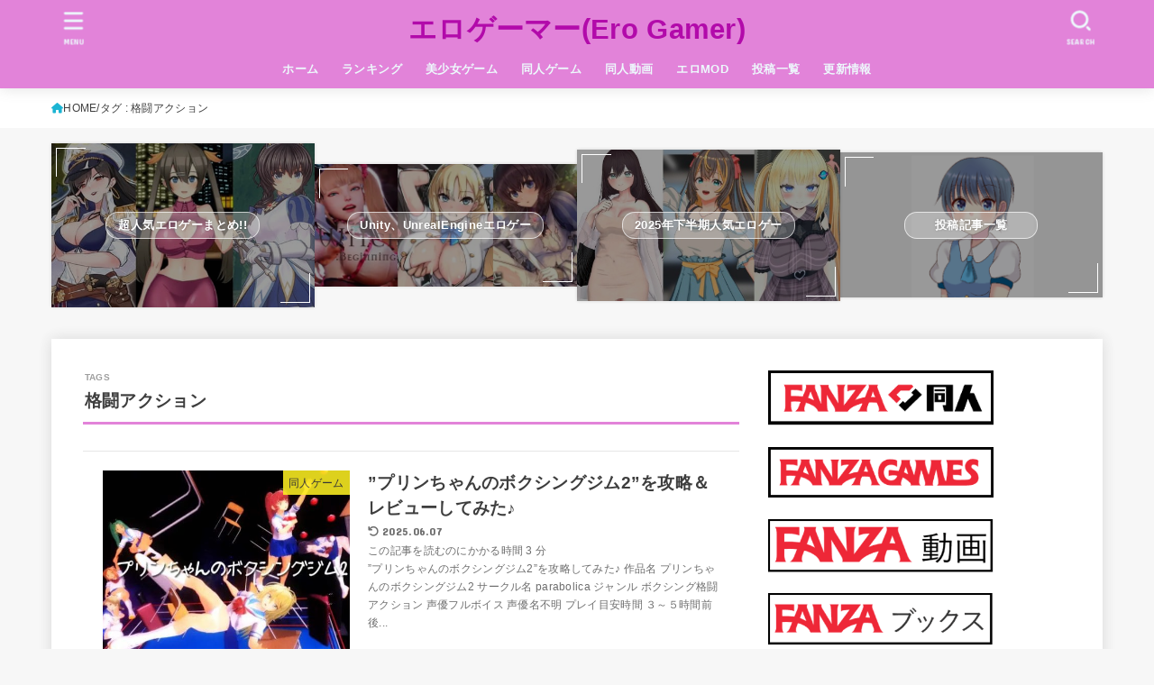

--- FILE ---
content_type: text/html; charset=UTF-8
request_url: https://adult-doujin-game.com/tag/%E6%A0%BC%E9%97%98%E3%82%A2%E3%82%AF%E3%82%B7%E3%83%A7%E3%83%B3/
body_size: 65970
content:
<!doctype html><html lang="ja"><head><meta charset="utf-8"><meta http-equiv="X-UA-Compatible" content="IE=edge"><meta name="HandheldFriendly" content="True"><meta name="MobileOptimized" content="320"><meta name="viewport" content="width=device-width, initial-scale=1.0, viewport-fit=cover"><script data-cfasync="false" id="ao_optimized_gfonts_config">WebFontConfig={google:{families:["Concert One"] },classes:false, events:false, timeout:1500};</script><link rel="pingback" href="https://adult-doujin-game.com/xmlrpc.php"><meta name='robots' content='index, follow, max-image-preview:large, max-snippet:-1, max-video-preview:-1' /> <script data-no-defer="1" data-ezscrex="false" data-cfasync="false" data-pagespeed-no-defer data-cookieconsent="ignore">var ctPublicFunctions = {"_ajax_nonce":"9d3a2b4307","_rest_nonce":"7cebf79dc3","_ajax_url":"\/wp-admin\/admin-ajax.php","_rest_url":"https:\/\/adult-doujin-game.com\/wp-json\/","data__cookies_type":"none","data__ajax_type":"rest","data__bot_detector_enabled":"1","data__frontend_data_log_enabled":1,"cookiePrefix":"","wprocket_detected":false,"host_url":"adult-doujin-game.com","text__ee_click_to_select":"Click to select the whole data","text__ee_original_email":"The complete one is","text__ee_got_it":"Got it","text__ee_blocked":"Blocked","text__ee_cannot_connect":"Cannot connect","text__ee_cannot_decode":"Can not decode email. Unknown reason","text__ee_email_decoder":"CleanTalk email decoder","text__ee_wait_for_decoding":"The magic is on the way!","text__ee_decoding_process":"Please wait a few seconds while we decode the contact data."}</script> <script data-no-defer="1" data-ezscrex="false" data-cfasync="false" data-pagespeed-no-defer data-cookieconsent="ignore">var ctPublic = {"_ajax_nonce":"9d3a2b4307","settings__forms__check_internal":"0","settings__forms__check_external":"0","settings__forms__force_protection":0,"settings__forms__search_test":"1","settings__forms__wc_add_to_cart":"0","settings__data__bot_detector_enabled":"1","settings__sfw__anti_crawler":0,"blog_home":"https:\/\/adult-doujin-game.com\/","pixel__setting":"3","pixel__enabled":true,"pixel__url":null,"data__email_check_before_post":"1","data__email_check_exist_post":0,"data__cookies_type":"none","data__key_is_ok":true,"data__visible_fields_required":true,"wl_brandname":"Anti-Spam by CleanTalk","wl_brandname_short":"CleanTalk","ct_checkjs_key":"808c721e5f009108b4b56e30eaa63de691c594ba49b34f044c0520f8ad9f4b3c","emailEncoderPassKey":"a1441a9a241d3dbd5e88a094360f2ecd","bot_detector_forms_excluded":"W10=","advancedCacheExists":false,"varnishCacheExists":false,"wc_ajax_add_to_cart":false}</script> <link media="all" href="https://adult-doujin-game.com/wp-content/cache/autoptimize/css/autoptimize_56e3383981f9873778bce0da7f5ca382.css" rel="stylesheet"><link media="screen" href="https://adult-doujin-game.com/wp-content/cache/autoptimize/css/autoptimize_00df71b5809d374b00ce03791ac8fac1.css" rel="stylesheet"><title>格闘アクション アーカイブ - エロゲーマー(Ero Gamer)</title><link rel="canonical" href="https://adult-doujin-game.com/tag/格闘アクション/" /><meta property="og:locale" content="ja_JP" /><meta property="og:type" content="article" /><meta property="og:title" content="格闘アクション アーカイブ - エロゲーマー(Ero Gamer)" /><meta property="og:url" content="https://adult-doujin-game.com/tag/格闘アクション/" /><meta property="og:site_name" content="エロゲーマー(Ero Gamer)" /><meta name="twitter:card" content="summary_large_image" /> <script type="application/ld+json" class="yoast-schema-graph">{"@context":"https://schema.org","@graph":[{"@type":"CollectionPage","@id":"https://adult-doujin-game.com/tag/%e6%a0%bc%e9%97%98%e3%82%a2%e3%82%af%e3%82%b7%e3%83%a7%e3%83%b3/","url":"https://adult-doujin-game.com/tag/%e6%a0%bc%e9%97%98%e3%82%a2%e3%82%af%e3%82%b7%e3%83%a7%e3%83%b3/","name":"格闘アクション アーカイブ - エロゲーマー(Ero Gamer)","isPartOf":{"@id":"https://adult-doujin-game.com/#website"},"primaryImageOfPage":{"@id":"https://adult-doujin-game.com/tag/%e6%a0%bc%e9%97%98%e3%82%a2%e3%82%af%e3%82%b7%e3%83%a7%e3%83%b3/#primaryimage"},"image":{"@id":"https://adult-doujin-game.com/tag/%e6%a0%bc%e9%97%98%e3%82%a2%e3%82%af%e3%82%b7%e3%83%a7%e3%83%b3/#primaryimage"},"thumbnailUrl":"https://adult-doujin-game.com/wp-content/uploads/2024/03/10e2d078de21733823d0e34503bd820c.jpg","breadcrumb":{"@id":"https://adult-doujin-game.com/tag/%e6%a0%bc%e9%97%98%e3%82%a2%e3%82%af%e3%82%b7%e3%83%a7%e3%83%b3/#breadcrumb"},"inLanguage":"ja"},{"@type":"ImageObject","inLanguage":"ja","@id":"https://adult-doujin-game.com/tag/%e6%a0%bc%e9%97%98%e3%82%a2%e3%82%af%e3%82%b7%e3%83%a7%e3%83%b3/#primaryimage","url":"https://adult-doujin-game.com/wp-content/uploads/2024/03/10e2d078de21733823d0e34503bd820c.jpg","contentUrl":"https://adult-doujin-game.com/wp-content/uploads/2024/03/10e2d078de21733823d0e34503bd820c.jpg","width":549,"height":406},{"@type":"BreadcrumbList","@id":"https://adult-doujin-game.com/tag/%e6%a0%bc%e9%97%98%e3%82%a2%e3%82%af%e3%82%b7%e3%83%a7%e3%83%b3/#breadcrumb","itemListElement":[{"@type":"ListItem","position":1,"name":"ホーム","item":"https://adult-doujin-game.com/"},{"@type":"ListItem","position":2,"name":"格闘アクション"}]},{"@type":"WebSite","@id":"https://adult-doujin-game.com/#website","url":"https://adult-doujin-game.com/","name":"エロゲーマー(Ero Gamer)","description":"同じ趣向を持つ方にお勧め作品を紹介しています","potentialAction":[{"@type":"SearchAction","target":{"@type":"EntryPoint","urlTemplate":"https://adult-doujin-game.com/?s={search_term_string}"},"query-input":{"@type":"PropertyValueSpecification","valueRequired":true,"valueName":"search_term_string"}}],"inLanguage":"ja"}]}</script> <link rel='dns-prefetch' href='//fd.cleantalk.org' /><link rel='dns-prefetch' href='//www.googletagmanager.com' /><link rel='dns-prefetch' href='//cdnjs.cloudflare.com' /><link href='https://fonts.gstatic.com' crossorigin='anonymous' rel='preconnect' /><link href='https://ajax.googleapis.com' rel='preconnect' /><link href='https://fonts.googleapis.com' rel='preconnect' /><link rel="alternate" type="application/rss+xml" title="エロゲーマー(Ero Gamer) &raquo; フィード" href="https://adult-doujin-game.com/feed/" /><link rel="alternate" type="application/rss+xml" title="エロゲーマー(Ero Gamer) &raquo; コメントフィード" href="https://adult-doujin-game.com/comments/feed/" /><link rel="alternate" type="application/rss+xml" title="エロゲーマー(Ero Gamer) &raquo; 格闘アクション タグのフィード" href="https://adult-doujin-game.com/tag/%e6%a0%bc%e9%97%98%e3%82%a2%e3%82%af%e3%82%b7%e3%83%a7%e3%83%b3/feed/" /><link rel='stylesheet' id='fontawesome-css' href='https://cdnjs.cloudflare.com/ajax/libs/font-awesome/6.7.2/css/all.min.css' type='text/css' media='all' /> <script type="text/javascript" src="https://fd.cleantalk.org/ct-bot-detector-wrapper.js?ver=6.70.1" id="ct_bot_detector-js" defer="defer" data-wp-strategy="defer"></script> <script type="text/javascript" src="https://adult-doujin-game.com/wp-includes/js/jquery/jquery.min.js?ver=3.7.1" id="jquery-core-js"></script> <script type="text/javascript" id="jquery-js-after">jQuery(function($){$(".widget_categories li, .widget_nav_menu li").has("ul").toggleClass("accordionMenu");$(".widget ul.children , .widget ul.sub-menu").after("<span class='accordionBtn'></span>");$(".widget ul.children , .widget ul.sub-menu").hide();$("ul .accordionBtn").on("click",function(){$(this).prev("ul").slideToggle();$(this).toggleClass("active")})});
//# sourceURL=jquery-js-after</script> <script type="text/javascript" id="wpdm-frontjs-js-extra">var wpdm_url = {"home":"https://adult-doujin-game.com/","site":"https://adult-doujin-game.com/","ajax":"https://adult-doujin-game.com/wp-admin/admin-ajax.php"};
var wpdm_js = {"spinner":"\u003Ci class=\"wpdm-icon wpdm-sun wpdm-spin\"\u003E\u003C/i\u003E","client_id":"cd7b94679e14eaa8cd8d361e0fedde72"};
var wpdm_strings = {"pass_var":"\u30d1\u30b9\u30ef\u30fc\u30c9\u78ba\u8a8d\u5b8c\u4e86 !","pass_var_q":"\u30c0\u30a6\u30f3\u30ed\u30fc\u30c9\u3092\u958b\u59cb\u3059\u308b\u306b\u306f\u3001\u6b21\u306e\u30dc\u30bf\u30f3\u3092\u30af\u30ea\u30c3\u30af\u3057\u3066\u304f\u3060\u3055\u3044\u3002","start_dl":"\u30c0\u30a6\u30f3\u30ed\u30fc\u30c9\u958b\u59cb"};
//# sourceURL=wpdm-frontjs-js-extra</script> 
 <script type="text/javascript" src="https://www.googletagmanager.com/gtag/js?id=GT-MRMRZ4N" id="google_gtagjs-js" async></script> <script type="text/javascript" id="google_gtagjs-js-after">window.dataLayer = window.dataLayer || [];function gtag(){dataLayer.push(arguments);}
gtag("set","linker",{"domains":["adult-doujin-game.com"]});
gtag("js", new Date());
gtag("set", "developer_id.dZTNiMT", true);
gtag("config", "GT-MRMRZ4N");
//# sourceURL=google_gtagjs-js-after</script> <link rel="https://api.w.org/" href="https://adult-doujin-game.com/wp-json/" /><link rel="alternate" title="JSON" type="application/json" href="https://adult-doujin-game.com/wp-json/wp/v2/tags/1122" /><link rel="EditURI" type="application/rsd+xml" title="RSD" href="https://adult-doujin-game.com/xmlrpc.php?rsd" /><meta name="generator" content="Site Kit by Google 1.168.0" /> <script async src="https://www.googletagmanager.com/gtag/js?id=UA-141760079-2"></script> <script>window.dataLayer = window.dataLayer || [];
  function gtag(){dataLayer.push(arguments);}
  gtag('js', new Date());

  gtag('config', 'UA-141760079-2');</script> <link rel="icon" href="https://adult-doujin-game.com/wp-content/uploads/2022/04/cropped-7f3e8c40f4e75b2705665040267c8626-32x32.png" sizes="32x32" /><link rel="icon" href="https://adult-doujin-game.com/wp-content/uploads/2022/04/cropped-7f3e8c40f4e75b2705665040267c8626-192x192.png" sizes="192x192" /><link rel="apple-touch-icon" href="https://adult-doujin-game.com/wp-content/uploads/2022/04/cropped-7f3e8c40f4e75b2705665040267c8626-180x180.png" /><meta name="msapplication-TileImage" content="https://adult-doujin-game.com/wp-content/uploads/2022/04/cropped-7f3e8c40f4e75b2705665040267c8626-270x270.png" /> <script async src="https://www.googletagmanager.com/gtag/js?id=UA-141760079-2"></script> <script>window.dataLayer = window.dataLayer || [];
    function gtag(){dataLayer.push(arguments);}
    gtag('js', new Date());

    gtag('config', 'UA-141760079-2');</script><meta name="generator" content="WordPress Download Manager 3.3.40" /><script data-cfasync="false" id="ao_optimized_gfonts_webfontloader">(function() {var wf = document.createElement('script');wf.src='https://ajax.googleapis.com/ajax/libs/webfont/1/webfont.js';wf.type='text/javascript';wf.async='true';var s=document.getElementsByTagName('script')[0];s.parentNode.insertBefore(wf, s);})();</script></head><body class="archive tag tag-1122 wp-embed-responsive wp-theme-jstork19 wp-child-theme-jstork19_custom h_layout_pc_center_full h_layout_sp_center"> <svg aria-hidden="true" xmlns="http://www.w3.org/2000/svg" width="0" height="0" focusable="false" role="none" style="visibility: hidden; position: absolute; left: -9999px; overflow: hidden;"><defs><symbol id="svgicon_search_btn" viewBox="0 0 50 50"><path d="M44.35,48.52l-4.95-4.95c-1.17-1.17-1.17-3.07,0-4.24l0,0c1.17-1.17,3.07-1.17,4.24,0l4.95,4.95c1.17,1.17,1.17,3.07,0,4.24 l0,0C47.42,49.7,45.53,49.7,44.35,48.52z"/><path d="M22.81,7c8.35,0,15.14,6.79,15.14,15.14s-6.79,15.14-15.14,15.14S7.67,30.49,7.67,22.14S14.46,7,22.81,7 M22.81,1 C11.13,1,1.67,10.47,1.67,22.14s9.47,21.14,21.14,21.14s21.14-9.47,21.14-21.14S34.49,1,22.81,1L22.81,1z"/></symbol><symbol id="svgicon_nav_btn" viewBox="0 0 50 50"><path d="M45.1,46.5H4.9c-1.6,0-2.9-1.3-2.9-2.9v-0.2c0-1.6,1.3-2.9,2.9-2.9h40.2c1.6,0,2.9,1.3,2.9,2.9v0.2 C48,45.2,46.7,46.5,45.1,46.5z"/><path d="M45.1,28.5H4.9c-1.6,0-2.9-1.3-2.9-2.9v-0.2c0-1.6,1.3-2.9,2.9-2.9h40.2c1.6,0,2.9,1.3,2.9,2.9v0.2 C48,27.2,46.7,28.5,45.1,28.5z"/><path d="M45.1,10.5H4.9C3.3,10.5,2,9.2,2,7.6V7.4c0-1.6,1.3-2.9,2.9-2.9h40.2c1.6,0,2.9,1.3,2.9,2.9v0.2 C48,9.2,46.7,10.5,45.1,10.5z"/></symbol><symbol id="stk-envelope-svg" viewBox="0 0 300 300"><path d="M300.03,81.5c0-30.25-24.75-55-55-55h-190c-30.25,0-55,24.75-55,55v140c0,30.25,24.75,55,55,55h190c30.25,0,55-24.75,55-55 V81.5z M37.4,63.87c4.75-4.75,11.01-7.37,17.63-7.37h190c6.62,0,12.88,2.62,17.63,7.37c4.75,4.75,7.37,11.01,7.37,17.63v5.56 c-0.32,0.2-0.64,0.41-0.95,0.64L160.2,169.61c-0.75,0.44-5.12,2.89-10.17,2.89c-4.99,0-9.28-2.37-10.23-2.94L30.99,87.7 c-0.31-0.23-0.63-0.44-0.95-0.64V81.5C30.03,74.88,32.65,68.62,37.4,63.87z M262.66,239.13c-4.75,4.75-11.01,7.37-17.63,7.37h-190 c-6.62,0-12.88-2.62-17.63-7.37c-4.75-4.75-7.37-11.01-7.37-17.63v-99.48l93.38,70.24c0.16,0.12,0.32,0.24,0.49,0.35 c1.17,0.81,11.88,7.88,26.13,7.88c14.25,0,24.96-7.07,26.14-7.88c0.17-0.11,0.33-0.23,0.49-0.35l93.38-70.24v99.48 C270.03,228.12,267.42,234.38,262.66,239.13z"/></symbol><symbol id="stk-close-svg" viewBox="0 0 384 512"><path fill="currentColor" d="M342.6 150.6c12.5-12.5 12.5-32.8 0-45.3s-32.8-12.5-45.3 0L192 210.7 86.6 105.4c-12.5-12.5-32.8-12.5-45.3 0s-12.5 32.8 0 45.3L146.7 256 41.4 361.4c-12.5 12.5-12.5 32.8 0 45.3s32.8 12.5 45.3 0L192 301.3 297.4 406.6c12.5 12.5 32.8 12.5 45.3 0s12.5-32.8 0-45.3L237.3 256 342.6 150.6z"/></symbol><symbol id="stk-twitter-svg" viewBox="0 0 512 512"><path d="M299.8,219.7L471,20.7h-40.6L281.7,193.4L163,20.7H26l179.6,261.4L26,490.7h40.6l157-182.5L349,490.7h137L299.8,219.7 L299.8,219.7z M244.2,284.3l-18.2-26L81.2,51.2h62.3l116.9,167.1l18.2,26l151.9,217.2h-62.3L244.2,284.3L244.2,284.3z"/></symbol><symbol id="stk-twitter_bird-svg" viewBox="0 0 512 512"><path d="M459.37 151.716c.325 4.548.325 9.097.325 13.645 0 138.72-105.583 298.558-298.558 298.558-59.452 0-114.68-17.219-161.137-47.106 8.447.974 16.568 1.299 25.34 1.299 49.055 0 94.213-16.568 130.274-44.832-46.132-.975-84.792-31.188-98.112-72.772 6.498.974 12.995 1.624 19.818 1.624 9.421 0 18.843-1.3 27.614-3.573-48.081-9.747-84.143-51.98-84.143-102.985v-1.299c13.969 7.797 30.214 12.67 47.431 13.319-28.264-18.843-46.781-51.005-46.781-87.391 0-19.492 5.197-37.36 14.294-52.954 51.655 63.675 129.3 105.258 216.365 109.807-1.624-7.797-2.599-15.918-2.599-24.04 0-57.828 46.782-104.934 104.934-104.934 30.213 0 57.502 12.67 76.67 33.137 23.715-4.548 46.456-13.32 66.599-25.34-7.798 24.366-24.366 44.833-46.132 57.827 21.117-2.273 41.584-8.122 60.426-16.243-14.292 20.791-32.161 39.308-52.628 54.253z"/></symbol><symbol id="stk-bluesky-svg" viewBox="0 0 256 256"><path d="M 60.901 37.747 C 88.061 58.137 117.273 99.482 127.999 121.666 C 138.727 99.482 167.938 58.137 195.099 37.747 C 214.696 23.034 246.45 11.651 246.45 47.874 C 246.45 55.109 242.302 108.648 239.869 117.34 C 231.413 147.559 200.6 155.266 173.189 150.601 C 221.101 158.756 233.288 185.766 206.966 212.776 C 156.975 264.073 135.115 199.905 129.514 183.464 C 128.487 180.449 128.007 179.038 127.999 180.238 C 127.992 179.038 127.512 180.449 126.486 183.464 C 120.884 199.905 99.024 264.073 49.033 212.776 C 22.711 185.766 34.899 158.756 82.81 150.601 C 55.4 155.266 24.587 147.559 16.13 117.34 C 13.697 108.648 9.55 55.109 9.55 47.874 C 9.55 11.651 41.304 23.034 60.901 37.747 Z"/></symbol><symbol id="stk-facebook-svg" viewBox="0 0 512 512"><path d="M504 256C504 119 393 8 256 8S8 119 8 256c0 123.78 90.69 226.38 209.25 245V327.69h-63V256h63v-54.64c0-62.15 37-96.48 93.67-96.48 27.14 0 55.52 4.84 55.52 4.84v61h-31.28c-30.8 0-40.41 19.12-40.41 38.73V256h68.78l-11 71.69h-57.78V501C413.31 482.38 504 379.78 504 256z"/></symbol><symbol id="stk-hatebu-svg" viewBox="0 0 50 50"><path d="M5.53,7.51c5.39,0,10.71,0,16.02,0,.73,0,1.47,.06,2.19,.19,3.52,.6,6.45,3.36,6.99,6.54,.63,3.68-1.34,7.09-5.02,8.67-.32,.14-.63,.27-1.03,.45,3.69,.93,6.25,3.02,7.37,6.59,1.79,5.7-2.32,11.79-8.4,12.05-6.01,.26-12.03,.06-18.13,.06V7.51Zm8.16,28.37c.16,.03,.26,.07,.35,.07,1.82,0,3.64,.03,5.46,0,2.09-.03,3.73-1.58,3.89-3.62,.14-1.87-1.28-3.79-3.27-3.97-2.11-.19-4.25-.04-6.42-.04v7.56Zm-.02-13.77c1.46,0,2.83,0,4.2,0,.29,0,.58,0,.86-.03,1.67-.21,3.01-1.53,3.17-3.12,.16-1.62-.75-3.32-2.36-3.61-1.91-.34-3.89-.25-5.87-.35v7.1Z"/><path d="M43.93,30.53h-7.69V7.59h7.69V30.53Z"/><path d="M44,38.27c0,2.13-1.79,3.86-3.95,3.83-2.12-.03-3.86-1.77-3.85-3.85,0-2.13,1.8-3.86,3.96-3.83,2.12,.03,3.85,1.75,3.84,3.85Z"/></symbol><symbol id="stk-line-svg" viewBox="0 0 32 32"><path d="M25.82 13.151c0.465 0 0.84 0.38 0.84 0.841 0 0.46-0.375 0.84-0.84 0.84h-2.34v1.5h2.34c0.465 0 0.84 0.377 0.84 0.84 0 0.459-0.375 0.839-0.84 0.839h-3.181c-0.46 0-0.836-0.38-0.836-0.839v-6.361c0-0.46 0.376-0.84 0.84-0.84h3.181c0.461 0 0.836 0.38 0.836 0.84 0 0.465-0.375 0.84-0.84 0.84h-2.34v1.5zM20.68 17.172c0 0.36-0.232 0.68-0.576 0.795-0.085 0.028-0.177 0.041-0.265 0.041-0.281 0-0.521-0.12-0.68-0.333l-3.257-4.423v3.92c0 0.459-0.372 0.839-0.841 0.839-0.461 0-0.835-0.38-0.835-0.839v-6.361c0-0.36 0.231-0.68 0.573-0.793 0.080-0.031 0.181-0.044 0.259-0.044 0.26 0 0.5 0.139 0.66 0.339l3.283 4.44v-3.941c0-0.46 0.376-0.84 0.84-0.84 0.46 0 0.84 0.38 0.84 0.84zM13.025 17.172c0 0.459-0.376 0.839-0.841 0.839-0.46 0-0.836-0.38-0.836-0.839v-6.361c0-0.46 0.376-0.84 0.84-0.84 0.461 0 0.837 0.38 0.837 0.84zM9.737 18.011h-3.181c-0.46 0-0.84-0.38-0.84-0.839v-6.361c0-0.46 0.38-0.84 0.84-0.84 0.464 0 0.84 0.38 0.84 0.84v5.521h2.341c0.464 0 0.839 0.377 0.839 0.84 0 0.459-0.376 0.839-0.839 0.839zM32 13.752c0-7.161-7.18-12.989-16-12.989s-16 5.828-16 12.989c0 6.415 5.693 11.789 13.38 12.811 0.521 0.109 1.231 0.344 1.411 0.787 0.16 0.401 0.105 1.021 0.051 1.44l-0.219 1.36c-0.060 0.401-0.32 1.581 1.399 0.86 1.721-0.719 9.221-5.437 12.581-9.3 2.299-2.519 3.397-5.099 3.397-7.957z"/></symbol><symbol id="stk-pokect-svg" viewBox="0 0 50 50"><path d="M8.04,6.5c-2.24,.15-3.6,1.42-3.6,3.7v13.62c0,11.06,11,19.75,20.52,19.68,10.7-.08,20.58-9.11,20.58-19.68V10.2c0-2.28-1.44-3.57-3.7-3.7H8.04Zm8.67,11.08l8.25,7.84,8.26-7.84c3.7-1.55,5.31,2.67,3.79,3.9l-10.76,10.27c-.35,.33-2.23,.33-2.58,0l-10.76-10.27c-1.45-1.36,.44-5.65,3.79-3.9h0Z"/></symbol><symbol id="stk-pinterest-svg" viewBox="0 0 50 50"><path d="M3.63,25c.11-6.06,2.25-11.13,6.43-15.19,4.18-4.06,9.15-6.12,14.94-6.18,6.23,.11,11.34,2.24,15.32,6.38,3.98,4.15,6,9.14,6.05,14.98-.11,6.01-2.25,11.06-6.43,15.15-4.18,4.09-9.15,6.16-14.94,6.21-2,0-4-.31-6.01-.92,.39-.61,.78-1.31,1.17-2.09,.44-.94,1-2.73,1.67-5.34,.17-.72,.42-1.7,.75-2.92,.39,.67,1.06,1.28,2,1.84,2.5,1.17,5.15,1.06,7.93-.33,2.89-1.67,4.9-4.26,6.01-7.76,1-3.67,.88-7.08-.38-10.22-1.25-3.15-3.49-5.41-6.72-6.8-4.06-1.17-8.01-1.04-11.85,.38s-6.51,3.85-8.01,7.3c-.39,1.28-.62,2.55-.71,3.8s-.04,2.47,.12,3.67,.59,2.27,1.25,3.21,1.56,1.67,2.67,2.17c.28,.11,.5,.11,.67,0,.22-.11,.44-.56,.67-1.33s.31-1.31,.25-1.59c-.06-.11-.17-.31-.33-.59-1.17-1.89-1.56-3.88-1.17-5.97,.39-2.09,1.25-3.85,2.59-5.3,2.06-1.84,4.47-2.84,7.22-3,2.75-.17,5.11,.59,7.05,2.25,1.06,1.22,1.74,2.7,2.04,4.42s.31,3.38,0,4.97c-.31,1.59-.85,3.07-1.63,4.47-1.39,2.17-3.03,3.28-4.92,3.34-1.11-.06-2.02-.49-2.71-1.29s-.91-1.74-.62-2.79c.11-.61,.44-1.81,1-3.59s.86-3.12,.92-4c-.17-2.12-1.14-3.2-2.92-3.26-1.39,.17-2.42,.79-3.09,1.88s-1.03,2.32-1.09,3.71c.17,1.62,.42,2.73,.75,3.34-.61,2.5-1.09,4.51-1.42,6.01-.11,.39-.42,1.59-.92,3.59s-.78,3.53-.83,4.59v2.34c-3.95-1.84-7.07-4.49-9.35-7.97-2.28-3.48-3.42-7.33-3.42-11.56Z"/></symbol><symbol id="stk-instagram-svg" viewBox="0 0 448 512"><path d="M224.1 141c-63.6 0-114.9 51.3-114.9 114.9s51.3 114.9 114.9 114.9S339 319.5 339 255.9 287.7 141 224.1 141zm0 189.6c-41.1 0-74.7-33.5-74.7-74.7s33.5-74.7 74.7-74.7 74.7 33.5 74.7 74.7-33.6 74.7-74.7 74.7zm146.4-194.3c0 14.9-12 26.8-26.8 26.8-14.9 0-26.8-12-26.8-26.8s12-26.8 26.8-26.8 26.8 12 26.8 26.8zm76.1 27.2c-1.7-35.9-9.9-67.7-36.2-93.9-26.2-26.2-58-34.4-93.9-36.2-37-2.1-147.9-2.1-184.9 0-35.8 1.7-67.6 9.9-93.9 36.1s-34.4 58-36.2 93.9c-2.1 37-2.1 147.9 0 184.9 1.7 35.9 9.9 67.7 36.2 93.9s58 34.4 93.9 36.2c37 2.1 147.9 2.1 184.9 0 35.9-1.7 67.7-9.9 93.9-36.2 26.2-26.2 34.4-58 36.2-93.9 2.1-37 2.1-147.8 0-184.8zM398.8 388c-7.8 19.6-22.9 34.7-42.6 42.6-29.5 11.7-99.5 9-132.1 9s-102.7 2.6-132.1-9c-19.6-7.8-34.7-22.9-42.6-42.6-11.7-29.5-9-99.5-9-132.1s-2.6-102.7 9-132.1c7.8-19.6 22.9-34.7 42.6-42.6 29.5-11.7 99.5-9 132.1-9s102.7-2.6 132.1 9c19.6 7.8 34.7 22.9 42.6 42.6 11.7 29.5 9 99.5 9 132.1s2.7 102.7-9 132.1z"/></symbol><symbol id="stk-youtube-svg" viewBox="0 0 576 512"><path d="M549.655 124.083c-6.281-23.65-24.787-42.276-48.284-48.597C458.781 64 288 64 288 64S117.22 64 74.629 75.486c-23.497 6.322-42.003 24.947-48.284 48.597-11.412 42.867-11.412 132.305-11.412 132.305s0 89.438 11.412 132.305c6.281 23.65 24.787 41.5 48.284 47.821C117.22 448 288 448 288 448s170.78 0 213.371-11.486c23.497-6.321 42.003-24.171 48.284-47.821 11.412-42.867 11.412-132.305 11.412-132.305s0-89.438-11.412-132.305zm-317.51 213.508V175.185l142.739 81.205-142.739 81.201z"/></symbol><symbol id="stk-tiktok-svg" viewBox="0 0 448 512"><path d="M448,209.91a210.06,210.06,0,0,1-122.77-39.25V349.38A162.55,162.55,0,1,1,185,188.31V278.2a74.62,74.62,0,1,0,52.23,71.18V0l88,0a121.18,121.18,0,0,0,1.86,22.17h0A122.18,122.18,0,0,0,381,102.39a121.43,121.43,0,0,0,67,20.14Z"/></symbol><symbol id="stk-feedly-svg" viewBox="0 0 50 50"><path d="M20.42,44.65h9.94c1.59,0,3.12-.63,4.25-1.76l12-12c2.34-2.34,2.34-6.14,0-8.48L29.64,5.43c-2.34-2.34-6.14-2.34-8.48,0L4.18,22.4c-2.34,2.34-2.34,6.14,0,8.48l12,12c1.12,1.12,2.65,1.76,4.24,1.76Zm-2.56-11.39l-.95-.95c-.39-.39-.39-1.02,0-1.41l7.07-7.07c.39-.39,1.02-.39,1.41,0l2.12,2.12c.39,.39,.39,1.02,0,1.41l-5.9,5.9c-.19,.19-.44,.29-.71,.29h-2.34c-.27,0-.52-.11-.71-.29Zm10.36,4.71l-.95,.95c-.19,.19-.44,.29-.71,.29h-2.34c-.27,0-.52-.11-.71-.29l-.95-.95c-.39-.39-.39-1.02,0-1.41l2.12-2.12c.39-.39,1.02-.39,1.41,0l2.12,2.12c.39,.39,.39,1.02,0,1.41ZM11.25,25.23l12.73-12.73c.39-.39,1.02-.39,1.41,0l2.12,2.12c.39,.39,.39,1.02,0,1.41l-11.55,11.55c-.19,.19-.45,.29-.71,.29h-2.34c-.27,0-.52-.11-.71-.29l-.95-.95c-.39-.39-.39-1.02,0-1.41Z"/></symbol><symbol id="stk-amazon-svg" viewBox="0 0 512 512"><path class="st0" d="M444.6,421.5L444.6,421.5C233.3,522,102.2,437.9,18.2,386.8c-5.2-3.2-14,0.8-6.4,9.6 C39.8,430.3,131.5,512,251.1,512c119.7,0,191-65.3,199.9-76.7C459.8,424,453.6,417.7,444.6,421.5z"/><path class="st0" d="M504,388.7L504,388.7c-5.7-7.4-34.5-8.8-52.7-6.5c-18.2,2.2-45.5,13.3-43.1,19.9c1.2,2.5,3.7,1.4,16.2,0.3 c12.5-1.2,47.6-5.7,54.9,3.9c7.3,9.6-11.2,55.4-14.6,62.8c-3.3,7.4,1.2,9.3,7.4,4.4c6.1-4.9,17-17.7,24.4-35.7 C503.9,419.6,508.3,394.3,504,388.7z"/><path class="st0" d="M302.6,147.3c-39.3,4.5-90.6,7.3-127.4,23.5c-42.4,18.3-72.2,55.7-72.2,110.7c0,70.4,44.4,105.6,101.4,105.6 c48.2,0,74.5-11.3,111.7-49.3c12.4,17.8,16.4,26.5,38.9,45.2c5,2.7,11.5,2.4,16-1.6l0,0h0c0,0,0,0,0,0l0.2,0.2 c13.5-12,38.1-33.4,51.9-45c5.5-4.6,4.6-11.9,0.2-18c-12.4-17.1-25.5-31.1-25.5-62.8V150.2c0-44.7,3.1-85.7-29.8-116.5 c-26-25-69.1-33.7-102-33.7c-64.4,0-136.3,24-151.5,103.7c-1.5,8.5,4.6,13,10.1,14.2l65.7,7c6.1-0.3,10.6-6.3,11.7-12.4 c5.6-27.4,28.7-40.7,54.5-40.7c13.9,0,29.7,5.1,38,17.6c9.4,13.9,8.2,33,8.2,49.1V147.3z M289.9,288.1 c-10.8,19.1-27.8,30.8-46.9,30.8c-26,0-41.2-19.8-41.2-49.1c0-57.7,51.7-68.2,100.7-68.2v14.7C302.6,242.6,303.2,264.7,289.9,288.1 z"/></symbol><symbol id="stk-user_url-svg" viewBox="0 0 50 50"><path d="M33.62,25c0,1.99-.11,3.92-.3,5.75H16.67c-.19-1.83-.38-3.76-.38-5.75s.19-3.92,.38-5.75h16.66c.19,1.83,.3,3.76,.3,5.75Zm13.65-5.75c.48,1.84,.73,3.76,.73,5.75s-.25,3.91-.73,5.75h-11.06c.19-1.85,.29-3.85,.29-5.75s-.1-3.9-.29-5.75h11.06Zm-.94-2.88h-10.48c-.9-5.74-2.68-10.55-4.97-13.62,7.04,1.86,12.76,6.96,15.45,13.62Zm-13.4,0h-15.87c.55-3.27,1.39-6.17,2.43-8.5,.94-2.12,1.99-3.66,3.01-4.63,1.01-.96,1.84-1.24,2.5-1.24s1.49,.29,2.5,1.24c1.02,.97,2.07,2.51,3.01,4.63,1.03,2.34,1.88,5.23,2.43,8.5h0Zm-29.26,0C6.37,9.72,12.08,4.61,19.12,2.76c-2.29,3.07-4.07,7.88-4.97,13.62H3.67Zm10.12,2.88c-.19,1.85-.37,3.77-.37,5.75s.18,3.9,.37,5.75H2.72c-.47-1.84-.72-3.76-.72-5.75s.25-3.91,.72-5.75H13.79Zm5.71,22.87c-1.03-2.34-1.88-5.23-2.43-8.5h15.87c-.55,3.27-1.39,6.16-2.43,8.5-.94,2.13-1.99,3.67-3.01,4.64-1.01,.95-1.84,1.24-2.58,1.24-.58,0-1.41-.29-2.42-1.24-1.02-.97-2.07-2.51-3.01-4.64h0Zm-.37,5.12c-7.04-1.86-12.76-6.96-15.45-13.62H14.16c.9,5.74,2.68,10.55,4.97,13.62h0Zm11.75,0c2.29-3.07,4.07-7.88,4.97-13.62h10.48c-2.7,6.66-8.41,11.76-15.45,13.62h0Z"/></symbol><symbol id="stk-link-svg" viewBox="0 0 256 256"><path d="M85.56787,153.44629l67.88281-67.88184a12.0001,12.0001,0,1,1,16.97071,16.97071L102.53857,170.417a12.0001,12.0001,0,1,1-16.9707-16.9707ZM136.478,170.4248,108.19385,198.709a36,36,0,0,1-50.91211-50.91113l28.28418-28.28418A12.0001,12.0001,0,0,0,68.59521,102.543L40.311,130.82715a60.00016,60.00016,0,0,0,84.85351,84.85254l28.28418-28.28418A12.0001,12.0001,0,0,0,136.478,170.4248ZM215.6792,40.3125a60.06784,60.06784,0,0,0-84.85352,0L102.5415,68.59668a12.0001,12.0001,0,0,0,16.97071,16.9707L147.79639,57.2832a36,36,0,0,1,50.91211,50.91114l-28.28418,28.28418a12.0001,12.0001,0,0,0,16.9707,16.9707L215.6792,125.165a60.00052,60.00052,0,0,0,0-84.85254Z"/></symbol></defs></svg><div id="container"><header id="header" class="stk_header"><div class="inner-header wrap"><div class="site__logo fs_m"><p class="site__logo__title text none_gf"><a href="https://adult-doujin-game.com" class="text-logo-link">エロゲーマー(Ero Gamer)</a></p></div><nav class="stk_g_nav stk-hidden_sp"><ul id="menu-pc%e7%94%a8%e3%82%b0%e3%83%ad%e3%83%bc%e3%83%90%e3%83%ab%e3%83%a1%e3%83%8b%e3%83%a5%e3%83%bc" class="ul__g_nav gnav_m"><li id="menu-item-788" class="menu-item menu-item-type-custom menu-item-object-custom menu-item-home menu-item-788"><a href="https://adult-doujin-game.com">ホーム</a></li><li id="menu-item-6078" class="menu-item menu-item-type-taxonomy menu-item-object-category menu-item-6078"><a href="https://adult-doujin-game.com/category/ranking/">ランキング</a></li><li id="menu-item-3908" class="menu-item menu-item-type-taxonomy menu-item-object-category menu-item-has-children menu-item-3908"><a href="https://adult-doujin-game.com/category/beautiful-girl/">美少女ゲーム</a><ul class="sub-menu"><li id="menu-item-8699" class="menu-item menu-item-type-taxonomy menu-item-object-category menu-item-8699"><a href="https://adult-doujin-game.com/category/beautiful-girl/smartphone/">スマホプレイ可能</a></li><li id="menu-item-7837" class="menu-item menu-item-type-taxonomy menu-item-object-category menu-item-7837"><a href="https://adult-doujin-game.com/category/beautiful-girl/2020year/">2022年発売</a></li><li id="menu-item-7842" class="menu-item menu-item-type-taxonomy menu-item-object-category menu-item-7842"><a href="https://adult-doujin-game.com/category/beautiful-girl/2021year/">2021年発売</a></li><li id="menu-item-7880" class="menu-item menu-item-type-taxonomy menu-item-object-category menu-item-7880"><a href="https://adult-doujin-game.com/category/beautiful-girl/2020-year/">2020年発売</a></li><li id="menu-item-7834" class="menu-item menu-item-type-taxonomy menu-item-object-category menu-item-7834"><a href="https://adult-doujin-game.com/category/beautiful-girl/purelove/">純愛ストーリー</a></li><li id="menu-item-7838" class="menu-item menu-item-type-taxonomy menu-item-object-category menu-item-7838"><a href="https://adult-doujin-game.com/category/beautiful-girl/insult/">凌辱ストーリー</a></li><li id="menu-item-7832" class="menu-item menu-item-type-taxonomy menu-item-object-category menu-item-7832"><a href="https://adult-doujin-game.com/category/beautiful-girl/beautiful-jk/">女子校生</a></li><li id="menu-item-7835" class="menu-item menu-item-type-taxonomy menu-item-object-category menu-item-7835"><a href="https://adult-doujin-game.com/category/beautiful-girl/beautiful-wife/">人妻</a></li><li id="menu-item-7836" class="menu-item menu-item-type-taxonomy menu-item-object-category menu-item-7836"><a href="https://adult-doujin-game.com/category/beautiful-girl/fantasy/">ファンタジー</a></li><li id="menu-item-6081" class="menu-item menu-item-type-taxonomy menu-item-object-post_tag menu-item-6081"><a href="https://adult-doujin-game.com/tag/illusion/">ILLUSION</a></li><li id="menu-item-6079" class="menu-item menu-item-type-taxonomy menu-item-object-post_tag menu-item-6079"><a href="https://adult-doujin-game.com/tag/empress/">Empress</a></li><li id="menu-item-6082" class="menu-item menu-item-type-taxonomy menu-item-object-post_tag menu-item-6082"><a href="https://adult-doujin-game.com/tag/survive-more/">SURVIVE MORE</a></li></ul></li><li id="menu-item-1548" class="menu-item menu-item-type-taxonomy menu-item-object-category menu-item-has-children menu-item-1548"><a href="https://adult-doujin-game.com/category/doujin/">同人ゲーム</a><ul class="sub-menu"><li id="menu-item-8700" class="menu-item menu-item-type-taxonomy menu-item-object-category menu-item-8700"><a href="https://adult-doujin-game.com/category/doujin/smartphone-doujin/">スマホプレイ可能</a></li><li id="menu-item-4935" class="menu-item menu-item-type-taxonomy menu-item-object-post_tag menu-item-4935"><a href="https://adult-doujin-game.com/tag/rpg/">RPG</a></li><li id="menu-item-4932" class="menu-item menu-item-type-taxonomy menu-item-object-post_tag menu-item-4932"><a href="https://adult-doujin-game.com/tag/%e3%82%b7%e3%83%9f%e3%83%a5%e3%83%ac%e3%83%bc%e3%82%b7%e3%83%a7%e3%83%b3/">シミュレーション</a></li><li id="menu-item-9283" class="menu-item menu-item-type-taxonomy menu-item-object-category menu-item-9283"><a href="https://adult-doujin-game.com/category/doujin/doujin-adv/">アドベンチャー</a></li><li id="menu-item-4941" class="menu-item menu-item-type-taxonomy menu-item-object-post_tag menu-item-4941"><a href="https://adult-doujin-game.com/tag/%e3%82%a2%e3%82%af%e3%82%b7%e3%83%a7%e3%83%b3/">アクション</a></li><li id="menu-item-4934" class="menu-item menu-item-type-taxonomy menu-item-object-post_tag menu-item-4934"><a href="https://adult-doujin-game.com/tag/%e3%83%89%e3%83%83%e3%83%88%e3%82%a2%e3%83%8b%e3%83%a1%e3%83%bc%e3%82%b7%e3%83%a7%e3%83%b3/">ドットアニメーション</a></li><li id="menu-item-6080" class="menu-item menu-item-type-taxonomy menu-item-object-post_tag menu-item-has-children menu-item-6080"><a href="https://adult-doujin-game.com/tag/%e3%82%af%e3%83%aa%e3%83%a0%e3%82%be%e3%83%b3/">クリムゾン</a><ul class="sub-menu"><li id="menu-item-13158" class="menu-item menu-item-type-taxonomy menu-item-object-category menu-item-13158"><a href="https://adult-doujin-game.com/category/doujin/original/">オリジナルヒロイン</a></li><li id="menu-item-7462" class="menu-item menu-item-type-taxonomy menu-item-object-category menu-item-7462"><a href="https://adult-doujin-game.com/category/doujin/dq-crimson/">DQ（クリムゾン）</a></li><li id="menu-item-7463" class="menu-item menu-item-type-taxonomy menu-item-object-category menu-item-7463"><a href="https://adult-doujin-game.com/category/doujin/ff-crimson/">FF（クリムゾン）</a></li><li id="menu-item-13159" class="menu-item menu-item-type-taxonomy menu-item-object-category menu-item-13159"><a href="https://adult-doujin-game.com/category/doujin/jump/">ジャンプヒロイン</a></li><li id="menu-item-13160" class="menu-item menu-item-type-taxonomy menu-item-object-category menu-item-13160"><a href="https://adult-doujin-game.com/category/doujin/fight-girl/">格闘ヒロイン</a></li><li id="menu-item-7464" class="menu-item menu-item-type-taxonomy menu-item-object-category menu-item-7464"><a href="https://adult-doujin-game.com/category/doujin/mai-crimson/">不知火舞（クリムゾン）</a></li></ul></li><li id="menu-item-4933" class="menu-item menu-item-type-taxonomy menu-item-object-post_tag menu-item-4933"><a href="https://adult-doujin-game.com/tag/npc%e5%a7%a6/">NPC姦</a></li><li id="menu-item-4937" class="menu-item menu-item-type-taxonomy menu-item-object-post_tag menu-item-4937"><a href="https://adult-doujin-game.com/tag/%e3%83%91%e3%83%ad%e3%83%87%e3%82%a3%e4%bd%9c%e5%93%81/">パロディ作品</a></li><li id="menu-item-4936" class="menu-item menu-item-type-taxonomy menu-item-object-post_tag menu-item-4936"><a href="https://adult-doujin-game.com/tag/dlsite%e5%b0%82%e5%a3%b2/">DLsite専売</a></li><li id="menu-item-4938" class="menu-item menu-item-type-taxonomy menu-item-object-post_tag menu-item-4938"><a href="https://adult-doujin-game.com/tag/fanza%e9%99%90%e5%ae%9a%e4%bd%9c%e5%93%81/">FANZA限定作品</a></li></ul></li><li id="menu-item-1549" class="menu-item menu-item-type-taxonomy menu-item-object-category menu-item-has-children menu-item-1549"><a href="https://adult-doujin-game.com/category/video/">同人動画</a><ul class="sub-menu"><li id="menu-item-8701" class="menu-item menu-item-type-taxonomy menu-item-object-category menu-item-8701"><a href="https://adult-doujin-game.com/category/video/smartphone-movie/">スマホ視聴可能</a></li><li id="menu-item-7596" class="menu-item menu-item-type-taxonomy menu-item-object-category menu-item-7596"><a href="https://adult-doujin-game.com/category/video/jk-movie/">女子校生</a></li><li id="menu-item-7627" class="menu-item menu-item-type-taxonomy menu-item-object-category menu-item-7627"><a href="https://adult-doujin-game.com/category/video/wife-movie/">人妻</a></li><li id="menu-item-7597" class="menu-item menu-item-type-taxonomy menu-item-object-category menu-item-7597"><a href="https://adult-doujin-game.com/category/video/cosplay-movie/">コスプレ</a></li><li id="menu-item-7599" class="menu-item menu-item-type-taxonomy menu-item-object-category menu-item-has-children menu-item-7599"><a href="https://adult-doujin-game.com/category/video/parody-movie/">パロディ動画</a><ul class="sub-menu"><li id="menu-item-7591" class="menu-item menu-item-type-taxonomy menu-item-object-category menu-item-7591"><a href="https://adult-doujin-game.com/category/video/dq-parody-movie/">DQパロディ動画</a></li><li id="menu-item-7590" class="menu-item menu-item-type-taxonomy menu-item-object-category menu-item-7590"><a href="https://adult-doujin-game.com/category/video/ff-parody-movie/">FFパロディ動画</a></li><li id="menu-item-7593" class="menu-item menu-item-type-taxonomy menu-item-object-category menu-item-7593"><a href="https://adult-doujin-game.com/category/video/mai-parody-movie/">不知火舞パロディ動画</a></li><li id="menu-item-7592" class="menu-item menu-item-type-taxonomy menu-item-object-category menu-item-7592"><a href="https://adult-doujin-game.com/category/video/samurai-parody-movie/">サムライスピリッツ動画</a></li><li id="menu-item-7722" class="menu-item menu-item-type-taxonomy menu-item-object-category menu-item-7722"><a href="https://adult-doujin-game.com/category/video/sailormoon-movie/">セーラームーン動画</a></li></ul></li><li id="menu-item-7595" class="menu-item menu-item-type-taxonomy menu-item-object-category menu-item-7595"><a href="https://adult-doujin-game.com/category/video/lolicon-movie/">ロリ</a></li><li id="menu-item-6091" class="menu-item menu-item-type-taxonomy menu-item-object-post_tag menu-item-6091"><a href="https://adult-doujin-game.com/tag/%e3%81%82%e3%82%93%e3%81%9a%e3%83%af%e3%83%bc%e3%82%af%e3%82%b9/">あんずワークス</a></li><li id="menu-item-6088" class="menu-item menu-item-type-taxonomy menu-item-object-post_tag menu-item-6088"><a href="https://adult-doujin-game.com/tag/%e3%82%a2%e3%83%bc%e3%83%a2%e3%83%b3%e3%83%89%e3%82%b3%e3%83%ac%e3%82%af%e3%83%86%e3%82%a3%e3%83%96/">アーモンドコレクティブ</a></li><li id="menu-item-6086" class="menu-item menu-item-type-taxonomy menu-item-object-post_tag menu-item-6086"><a href="https://adult-doujin-game.com/tag/%e3%83%89%e3%83%bc%e3%83%ab%e3%83%8f%e3%82%a6%e3%82%b9/">ドールハウス</a></li><li id="menu-item-6084" class="menu-item menu-item-type-taxonomy menu-item-object-post_tag menu-item-6084"><a href="https://adult-doujin-game.com/tag/%e3%81%ab%e3%81%98%e3%81%84%e3%82%8d%e3%81%b0%e3%82%93%e3%81%b3/">にじいろばんび</a></li><li id="menu-item-6510" class="menu-item menu-item-type-taxonomy menu-item-object-post_tag menu-item-6510"><a href="https://adult-doujin-game.com/tag/%e3%83%aa%e3%83%9c%e3%83%b3%e3%83%95%e3%83%aa%e3%83%ab/">リボンフリル</a></li><li id="menu-item-6509" class="menu-item menu-item-type-taxonomy menu-item-object-post_tag menu-item-6509"><a href="https://adult-doujin-game.com/tag/%e6%a2%85%e9%ba%bb%e5%91%823d/">梅麻呂3D</a></li><li id="menu-item-6085" class="menu-item menu-item-type-taxonomy menu-item-object-post_tag menu-item-6085"><a href="https://adult-doujin-game.com/tag/kenzsoft/">KENZsoft</a></li><li id="menu-item-6089" class="menu-item menu-item-type-taxonomy menu-item-object-post_tag menu-item-6089"><a href="https://adult-doujin-game.com/tag/survive/">SURVIVE</a></li><li id="menu-item-6090" class="menu-item menu-item-type-taxonomy menu-item-object-post_tag menu-item-6090"><a href="https://adult-doujin-game.com/tag/wantan-works/">WANTAN WORKS</a></li></ul></li><li id="menu-item-6202" class="menu-item menu-item-type-taxonomy menu-item-object-category menu-item-has-children menu-item-6202"><a href="https://adult-doujin-game.com/category/eromod/">エロMOD</a><ul class="sub-menu"><li id="menu-item-6362" class="menu-item menu-item-type-taxonomy menu-item-object-post_tag menu-item-6362"><a href="https://adult-doujin-game.com/tag/mhw/">MHW</a></li><li id="menu-item-6363" class="menu-item menu-item-type-taxonomy menu-item-object-post_tag menu-item-6363"><a href="https://adult-doujin-game.com/tag/witcher3/">witcher3</a></li><li id="menu-item-6364" class="menu-item menu-item-type-taxonomy menu-item-object-post_tag menu-item-6364"><a href="https://adult-doujin-game.com/tag/%e3%83%90%e3%82%a4%e3%82%aa%e3%83%8f%e3%82%b6%e3%83%bc%e3%83%89/">バイオハザード</a></li><li id="menu-item-12761" class="menu-item menu-item-type-taxonomy menu-item-object-category menu-item-12761"><a href="https://adult-doujin-game.com/category/eromod/others-game/">その他ゲーム</a></li></ul></li><li id="menu-item-9487" class="menu-item menu-item-type-post_type menu-item-object-page current_page_parent menu-item-9487"><a href="https://adult-doujin-game.com/%e6%8a%95%e7%a8%bf%e4%b8%80%e8%a6%a7/">投稿一覧</a></li><li id="menu-item-7201" class="menu-item menu-item-type-taxonomy menu-item-object-category menu-item-7201"><a href="https://adult-doujin-game.com/category/update/">更新情報</a></li></ul></nav><nav class="stk_g_nav fadeIn stk-hidden_pc"><ul id="menu-pc%e7%94%a8%e3%82%b0%e3%83%ad%e3%83%bc%e3%83%90%e3%83%ab%e3%83%a1%e3%83%8b%e3%83%a5%e3%83%bc-1" class="ul__g_nav"><li class="menu-item menu-item-type-custom menu-item-object-custom menu-item-home menu-item-788"><a href="https://adult-doujin-game.com">ホーム</a></li><li class="menu-item menu-item-type-taxonomy menu-item-object-category menu-item-6078"><a href="https://adult-doujin-game.com/category/ranking/">ランキング</a></li><li class="menu-item menu-item-type-taxonomy menu-item-object-category menu-item-has-children menu-item-3908"><a href="https://adult-doujin-game.com/category/beautiful-girl/">美少女ゲーム</a><ul class="sub-menu"><li class="menu-item menu-item-type-taxonomy menu-item-object-category menu-item-8699"><a href="https://adult-doujin-game.com/category/beautiful-girl/smartphone/">スマホプレイ可能</a></li><li class="menu-item menu-item-type-taxonomy menu-item-object-category menu-item-7837"><a href="https://adult-doujin-game.com/category/beautiful-girl/2020year/">2022年発売</a></li><li class="menu-item menu-item-type-taxonomy menu-item-object-category menu-item-7842"><a href="https://adult-doujin-game.com/category/beautiful-girl/2021year/">2021年発売</a></li><li class="menu-item menu-item-type-taxonomy menu-item-object-category menu-item-7880"><a href="https://adult-doujin-game.com/category/beautiful-girl/2020-year/">2020年発売</a></li><li class="menu-item menu-item-type-taxonomy menu-item-object-category menu-item-7834"><a href="https://adult-doujin-game.com/category/beautiful-girl/purelove/">純愛ストーリー</a></li><li class="menu-item menu-item-type-taxonomy menu-item-object-category menu-item-7838"><a href="https://adult-doujin-game.com/category/beautiful-girl/insult/">凌辱ストーリー</a></li><li class="menu-item menu-item-type-taxonomy menu-item-object-category menu-item-7832"><a href="https://adult-doujin-game.com/category/beautiful-girl/beautiful-jk/">女子校生</a></li><li class="menu-item menu-item-type-taxonomy menu-item-object-category menu-item-7835"><a href="https://adult-doujin-game.com/category/beautiful-girl/beautiful-wife/">人妻</a></li><li class="menu-item menu-item-type-taxonomy menu-item-object-category menu-item-7836"><a href="https://adult-doujin-game.com/category/beautiful-girl/fantasy/">ファンタジー</a></li><li class="menu-item menu-item-type-taxonomy menu-item-object-post_tag menu-item-6081"><a href="https://adult-doujin-game.com/tag/illusion/">ILLUSION</a></li><li class="menu-item menu-item-type-taxonomy menu-item-object-post_tag menu-item-6079"><a href="https://adult-doujin-game.com/tag/empress/">Empress</a></li><li class="menu-item menu-item-type-taxonomy menu-item-object-post_tag menu-item-6082"><a href="https://adult-doujin-game.com/tag/survive-more/">SURVIVE MORE</a></li></ul></li><li class="menu-item menu-item-type-taxonomy menu-item-object-category menu-item-has-children menu-item-1548"><a href="https://adult-doujin-game.com/category/doujin/">同人ゲーム</a><ul class="sub-menu"><li class="menu-item menu-item-type-taxonomy menu-item-object-category menu-item-8700"><a href="https://adult-doujin-game.com/category/doujin/smartphone-doujin/">スマホプレイ可能</a></li><li class="menu-item menu-item-type-taxonomy menu-item-object-post_tag menu-item-4935"><a href="https://adult-doujin-game.com/tag/rpg/">RPG</a></li><li class="menu-item menu-item-type-taxonomy menu-item-object-post_tag menu-item-4932"><a href="https://adult-doujin-game.com/tag/%e3%82%b7%e3%83%9f%e3%83%a5%e3%83%ac%e3%83%bc%e3%82%b7%e3%83%a7%e3%83%b3/">シミュレーション</a></li><li class="menu-item menu-item-type-taxonomy menu-item-object-category menu-item-9283"><a href="https://adult-doujin-game.com/category/doujin/doujin-adv/">アドベンチャー</a></li><li class="menu-item menu-item-type-taxonomy menu-item-object-post_tag menu-item-4941"><a href="https://adult-doujin-game.com/tag/%e3%82%a2%e3%82%af%e3%82%b7%e3%83%a7%e3%83%b3/">アクション</a></li><li class="menu-item menu-item-type-taxonomy menu-item-object-post_tag menu-item-4934"><a href="https://adult-doujin-game.com/tag/%e3%83%89%e3%83%83%e3%83%88%e3%82%a2%e3%83%8b%e3%83%a1%e3%83%bc%e3%82%b7%e3%83%a7%e3%83%b3/">ドットアニメーション</a></li><li class="menu-item menu-item-type-taxonomy menu-item-object-post_tag menu-item-has-children menu-item-6080"><a href="https://adult-doujin-game.com/tag/%e3%82%af%e3%83%aa%e3%83%a0%e3%82%be%e3%83%b3/">クリムゾン</a><ul class="sub-menu"><li class="menu-item menu-item-type-taxonomy menu-item-object-category menu-item-13158"><a href="https://adult-doujin-game.com/category/doujin/original/">オリジナルヒロイン</a></li><li class="menu-item menu-item-type-taxonomy menu-item-object-category menu-item-7462"><a href="https://adult-doujin-game.com/category/doujin/dq-crimson/">DQ（クリムゾン）</a></li><li class="menu-item menu-item-type-taxonomy menu-item-object-category menu-item-7463"><a href="https://adult-doujin-game.com/category/doujin/ff-crimson/">FF（クリムゾン）</a></li><li class="menu-item menu-item-type-taxonomy menu-item-object-category menu-item-13159"><a href="https://adult-doujin-game.com/category/doujin/jump/">ジャンプヒロイン</a></li><li class="menu-item menu-item-type-taxonomy menu-item-object-category menu-item-13160"><a href="https://adult-doujin-game.com/category/doujin/fight-girl/">格闘ヒロイン</a></li><li class="menu-item menu-item-type-taxonomy menu-item-object-category menu-item-7464"><a href="https://adult-doujin-game.com/category/doujin/mai-crimson/">不知火舞（クリムゾン）</a></li></ul></li><li class="menu-item menu-item-type-taxonomy menu-item-object-post_tag menu-item-4933"><a href="https://adult-doujin-game.com/tag/npc%e5%a7%a6/">NPC姦</a></li><li class="menu-item menu-item-type-taxonomy menu-item-object-post_tag menu-item-4937"><a href="https://adult-doujin-game.com/tag/%e3%83%91%e3%83%ad%e3%83%87%e3%82%a3%e4%bd%9c%e5%93%81/">パロディ作品</a></li><li class="menu-item menu-item-type-taxonomy menu-item-object-post_tag menu-item-4936"><a href="https://adult-doujin-game.com/tag/dlsite%e5%b0%82%e5%a3%b2/">DLsite専売</a></li><li class="menu-item menu-item-type-taxonomy menu-item-object-post_tag menu-item-4938"><a href="https://adult-doujin-game.com/tag/fanza%e9%99%90%e5%ae%9a%e4%bd%9c%e5%93%81/">FANZA限定作品</a></li></ul></li><li class="menu-item menu-item-type-taxonomy menu-item-object-category menu-item-has-children menu-item-1549"><a href="https://adult-doujin-game.com/category/video/">同人動画</a><ul class="sub-menu"><li class="menu-item menu-item-type-taxonomy menu-item-object-category menu-item-8701"><a href="https://adult-doujin-game.com/category/video/smartphone-movie/">スマホ視聴可能</a></li><li class="menu-item menu-item-type-taxonomy menu-item-object-category menu-item-7596"><a href="https://adult-doujin-game.com/category/video/jk-movie/">女子校生</a></li><li class="menu-item menu-item-type-taxonomy menu-item-object-category menu-item-7627"><a href="https://adult-doujin-game.com/category/video/wife-movie/">人妻</a></li><li class="menu-item menu-item-type-taxonomy menu-item-object-category menu-item-7597"><a href="https://adult-doujin-game.com/category/video/cosplay-movie/">コスプレ</a></li><li class="menu-item menu-item-type-taxonomy menu-item-object-category menu-item-has-children menu-item-7599"><a href="https://adult-doujin-game.com/category/video/parody-movie/">パロディ動画</a><ul class="sub-menu"><li class="menu-item menu-item-type-taxonomy menu-item-object-category menu-item-7591"><a href="https://adult-doujin-game.com/category/video/dq-parody-movie/">DQパロディ動画</a></li><li class="menu-item menu-item-type-taxonomy menu-item-object-category menu-item-7590"><a href="https://adult-doujin-game.com/category/video/ff-parody-movie/">FFパロディ動画</a></li><li class="menu-item menu-item-type-taxonomy menu-item-object-category menu-item-7593"><a href="https://adult-doujin-game.com/category/video/mai-parody-movie/">不知火舞パロディ動画</a></li><li class="menu-item menu-item-type-taxonomy menu-item-object-category menu-item-7592"><a href="https://adult-doujin-game.com/category/video/samurai-parody-movie/">サムライスピリッツ動画</a></li><li class="menu-item menu-item-type-taxonomy menu-item-object-category menu-item-7722"><a href="https://adult-doujin-game.com/category/video/sailormoon-movie/">セーラームーン動画</a></li></ul></li><li class="menu-item menu-item-type-taxonomy menu-item-object-category menu-item-7595"><a href="https://adult-doujin-game.com/category/video/lolicon-movie/">ロリ</a></li><li class="menu-item menu-item-type-taxonomy menu-item-object-post_tag menu-item-6091"><a href="https://adult-doujin-game.com/tag/%e3%81%82%e3%82%93%e3%81%9a%e3%83%af%e3%83%bc%e3%82%af%e3%82%b9/">あんずワークス</a></li><li class="menu-item menu-item-type-taxonomy menu-item-object-post_tag menu-item-6088"><a href="https://adult-doujin-game.com/tag/%e3%82%a2%e3%83%bc%e3%83%a2%e3%83%b3%e3%83%89%e3%82%b3%e3%83%ac%e3%82%af%e3%83%86%e3%82%a3%e3%83%96/">アーモンドコレクティブ</a></li><li class="menu-item menu-item-type-taxonomy menu-item-object-post_tag menu-item-6086"><a href="https://adult-doujin-game.com/tag/%e3%83%89%e3%83%bc%e3%83%ab%e3%83%8f%e3%82%a6%e3%82%b9/">ドールハウス</a></li><li class="menu-item menu-item-type-taxonomy menu-item-object-post_tag menu-item-6084"><a href="https://adult-doujin-game.com/tag/%e3%81%ab%e3%81%98%e3%81%84%e3%82%8d%e3%81%b0%e3%82%93%e3%81%b3/">にじいろばんび</a></li><li class="menu-item menu-item-type-taxonomy menu-item-object-post_tag menu-item-6510"><a href="https://adult-doujin-game.com/tag/%e3%83%aa%e3%83%9c%e3%83%b3%e3%83%95%e3%83%aa%e3%83%ab/">リボンフリル</a></li><li class="menu-item menu-item-type-taxonomy menu-item-object-post_tag menu-item-6509"><a href="https://adult-doujin-game.com/tag/%e6%a2%85%e9%ba%bb%e5%91%823d/">梅麻呂3D</a></li><li class="menu-item menu-item-type-taxonomy menu-item-object-post_tag menu-item-6085"><a href="https://adult-doujin-game.com/tag/kenzsoft/">KENZsoft</a></li><li class="menu-item menu-item-type-taxonomy menu-item-object-post_tag menu-item-6089"><a href="https://adult-doujin-game.com/tag/survive/">SURVIVE</a></li><li class="menu-item menu-item-type-taxonomy menu-item-object-post_tag menu-item-6090"><a href="https://adult-doujin-game.com/tag/wantan-works/">WANTAN WORKS</a></li></ul></li><li class="menu-item menu-item-type-taxonomy menu-item-object-category menu-item-has-children menu-item-6202"><a href="https://adult-doujin-game.com/category/eromod/">エロMOD</a><ul class="sub-menu"><li class="menu-item menu-item-type-taxonomy menu-item-object-post_tag menu-item-6362"><a href="https://adult-doujin-game.com/tag/mhw/">MHW</a></li><li class="menu-item menu-item-type-taxonomy menu-item-object-post_tag menu-item-6363"><a href="https://adult-doujin-game.com/tag/witcher3/">witcher3</a></li><li class="menu-item menu-item-type-taxonomy menu-item-object-post_tag menu-item-6364"><a href="https://adult-doujin-game.com/tag/%e3%83%90%e3%82%a4%e3%82%aa%e3%83%8f%e3%82%b6%e3%83%bc%e3%83%89/">バイオハザード</a></li><li class="menu-item menu-item-type-taxonomy menu-item-object-category menu-item-12761"><a href="https://adult-doujin-game.com/category/eromod/others-game/">その他ゲーム</a></li></ul></li><li class="menu-item menu-item-type-post_type menu-item-object-page current_page_parent menu-item-9487"><a href="https://adult-doujin-game.com/%e6%8a%95%e7%a8%bf%e4%b8%80%e8%a6%a7/">投稿一覧</a></li><li class="menu-item menu-item-type-taxonomy menu-item-object-category menu-item-7201"><a href="https://adult-doujin-game.com/category/update/">更新情報</a></li></ul></nav><a href="#searchbox" data-remodal-target="searchbox" class="nav_btn search_btn" aria-label="SEARCH" title="SEARCH"> <svg class="stk_svgicon nav_btn__svgicon"> <use xlink:href="#svgicon_search_btn"/> </svg> <span class="text gf">search</span></a><a href="#spnavi" data-remodal-target="spnavi" class="nav_btn menu_btn" aria-label="MENU" title="MENU"> <svg class="stk_svgicon nav_btn__svgicon"> <use xlink:href="#svgicon_nav_btn"/> </svg> <span class="text gf">menu</span></a></div></header><div id="breadcrumb" class="breadcrumb fadeIn pannavi_on"><div class="wrap"><ul class="breadcrumb__ul" itemscope itemtype="http://schema.org/BreadcrumbList"><li class="breadcrumb__li bc_homelink" itemprop="itemListElement" itemscope itemtype="http://schema.org/ListItem"><a class="breadcrumb__link" itemprop="item" href="https://adult-doujin-game.com/"><span itemprop="name"> HOME</span></a><meta itemprop="position" content="1" /></li><li class="breadcrumb__li" itemprop="itemListElement" itemscope itemtype="http://schema.org/ListItem"><span itemprop="name">タグ : 格闘アクション</span><meta itemprop="position" content="2" /></li></ul></div></div><div id="main-pickup_content" class="pickup_content"><ul class="pickup_content__ul"><li class="pickup_content__li fadeInDown"><a class="pickup_content__link no-icon" href="https://adult-doujin-game.com/ranking/2022year-rank/"><figure class="eyecatch"><img width="480" height="300" src="https://adult-doujin-game.com/wp-content/uploads/2024/12/a2ed0411144523e0d996e8a27d4bfe4a-1.jpg" class="pickup_content__img --sizeratio-wide" alt="" decoding="async" fetchpriority="high" /></figure><div class="pickup_content__text"><span class="pickup_content__text__label">超人気エロゲーまとめ!!</span></div></a></li><li class="pickup_content__li fadeInDown delay-0_2s"><a class="pickup_content__link no-icon" href="https://adult-doujin-game.com/eromod/ero-mod/"><figure class="eyecatch"><img width="600" height="280" src="https://adult-doujin-game.com/wp-content/uploads/2024/02/f0976f72118b7d03d6a1e6c78ffe07e4.jpg" class="pickup_content__img --sizeratio-wide" alt="" decoding="async" srcset="https://adult-doujin-game.com/wp-content/uploads/2024/02/f0976f72118b7d03d6a1e6c78ffe07e4.jpg 600w, https://adult-doujin-game.com/wp-content/uploads/2024/02/f0976f72118b7d03d6a1e6c78ffe07e4-400x187.jpg 400w, https://adult-doujin-game.com/wp-content/uploads/2024/02/f0976f72118b7d03d6a1e6c78ffe07e4-485x226.jpg 485w" sizes="(max-width: 600px) 100vw, 600px" /></figure><div class="pickup_content__text"><span class="pickup_content__text__label">Unity、UnrealEngineエロゲー</span></div></a></li><li class="pickup_content__li fadeInDown delay-0_4s"><a class="pickup_content__link no-icon" href="https://adult-doujin-game.com/ranking/2025year-later/"><figure class="eyecatch"><img width="520" height="300" src="https://adult-doujin-game.com/wp-content/uploads/2025/09/0115f8f26ee668401ec90049d092b6f2.jpg" class="pickup_content__img --sizeratio-wide" alt="" decoding="async" srcset="https://adult-doujin-game.com/wp-content/uploads/2025/09/0115f8f26ee668401ec90049d092b6f2.jpg 520w, https://adult-doujin-game.com/wp-content/uploads/2025/09/0115f8f26ee668401ec90049d092b6f2-500x288.jpg 500w, https://adult-doujin-game.com/wp-content/uploads/2025/09/0115f8f26ee668401ec90049d092b6f2-485x280.jpg 485w" sizes="(max-width: 520px) 100vw, 520px" /></figure><div class="pickup_content__text"><span class="pickup_content__text__label">2025年下半期人気エロゲー</span></div></a></li><li class="pickup_content__li fadeInDown delay-0_6s"><a class="pickup_content__link no-icon" href="https://adult-doujin-game.com/%e6%8a%95%e7%a8%bf%e4%b8%80%e8%a6%a7/"><figure class="eyecatch"><img width="600" height="330" src="https://adult-doujin-game.com/wp-content/uploads/2023/04/9-1.png" class="pickup_content__img --sizeratio-wide" alt="" decoding="async" srcset="https://adult-doujin-game.com/wp-content/uploads/2023/04/9-1.png 600w, https://adult-doujin-game.com/wp-content/uploads/2023/04/9-1-400x220.png 400w, https://adult-doujin-game.com/wp-content/uploads/2023/04/9-1-485x267.png 485w" sizes="(max-width: 600px) 100vw, 600px" /></figure><div class="pickup_content__text"><span class="pickup_content__text__label">投稿記事一覧</span></div></a></li></ul></div><div id="content"><div id="inner-content" class="fadeIn wrap"><main id="main"><h1 class="archive-title ttl-tags h2">格闘アクション</h1><div class="archives-list simple-list"><article class="post-list fadeInDown post-22656 post type-post status-publish format-standard has-post-thumbnail category-action category-eromod category-doujin tag-parabolica tag-vr tag-mod tag-75 tag-1122 tag-852 tag-1051 article"> <a href="https://adult-doujin-game.com/doujin/boxing2/" rel="bookmark" title="”プリンちゃんのボクシングジム2”を攻略＆レビューしてみた♪" class="post-list__link"><figure class="eyecatch of-cover"> <img width="485" height="359" src="https://adult-doujin-game.com/wp-content/uploads/2024/03/10e2d078de21733823d0e34503bd820c-485x359.jpg" class="archives-eyecatch-image attachment-oc-post-thum wp-post-image" alt="" decoding="async" loading="lazy" srcset="https://adult-doujin-game.com/wp-content/uploads/2024/03/10e2d078de21733823d0e34503bd820c-485x359.jpg 485w, https://adult-doujin-game.com/wp-content/uploads/2024/03/10e2d078de21733823d0e34503bd820c-400x296.jpg 400w, https://adult-doujin-game.com/wp-content/uploads/2024/03/10e2d078de21733823d0e34503bd820c.jpg 549w" sizes="auto, (max-width: 485px) 45vw, 485px" /><span class="osusume-label cat-name cat-id-67">同人ゲーム</span></figure><section class="archives-list-entry-content"><h1 class="entry-title">”プリンちゃんのボクシングジム2”を攻略＆レビューしてみた♪</h1><div class="byline entry-meta vcard"><time class="time__date gf undo">2025.06.07</time></div><div class="description"><p><span class="span-reading-time rt-reading-time" style="display: block;"><span class="rt-label rt-prefix">この記事を読むのにかかる時間</span> <span class="rt-time"> 3</span> <span class="rt-label rt-postfix">分</span></span>”プリンちゃんのボクシングジム2”を攻略してみた♪ 作品名 プリンちゃんのボクシングジム2 サークル名 parabolica ジャンル ボクシング格闘アクション 声優フルボイス 声優名不明 プレイ目安時間 ３～５時間前後...</p></div></section> </a></article></div><nav class="pagination"></nav></main><div id="sidebar1" class="sidebar" role="complementary"><div id="text-4" class="widget widget_text"><div class="textwidget"><p><a href="https://al.dmm.co.jp/?lurl=https%3A%2F%2Fwww.dmm.co.jp%2Fdc%2Fdoujin%2F-%2Franking-all%2F%3D%2Fsubmedia%3Dgame%2Fsort%3Dpopular%2Fterm%3Dh24%2F&amp;af_id=adult2000-003&amp;ch=link_tool&amp;ch_id=link" target="_blank" rel="noopener"><img loading="lazy" decoding="async" class="alignnone wp-image-21145" src="https://adult-doujin-game.com/wp-content/uploads/2024/02/83f5cd92c8bf4f3531aceed88ff670a0.png" alt="" width="250" height="62" /></a></p><p><a href="https://al.dmm.co.jp/?lurl=https%3A%2F%2Fdlsoft.dmm.co.jp%2Franking%2Fterm%3Dmonthly%2F&amp;af_id=adult2000-003&amp;ch=link_tool&amp;ch_id=link" target="_blank" rel="noopener"><img loading="lazy" decoding="async" class="alignnone wp-image-21146" src="https://adult-doujin-game.com/wp-content/uploads/2024/02/45b1bf14de423c80674bce6942d41aef-400x91.png" alt="" width="250" height="57" srcset="https://adult-doujin-game.com/wp-content/uploads/2024/02/45b1bf14de423c80674bce6942d41aef-400x91.png 400w, https://adult-doujin-game.com/wp-content/uploads/2024/02/45b1bf14de423c80674bce6942d41aef.png 419w" sizes="auto, (max-width: 250px) 100vw, 250px" /></a></p><p><a href="https://al.dmm.co.jp/?lurl=https%3A%2F%2Fwww.dmm.co.jp%2Fdigital%2Fanime%2F-%2Franking%2F%3D%2Fterm%3Drealtime%2F&amp;af_id=adult2000-003&amp;ch=link_tool&amp;ch_id=link" target="_blank" rel="noopener"><img loading="lazy" decoding="async" class="alignnone wp-image-21149" src="https://adult-doujin-game.com/wp-content/uploads/2024/02/05315716ba69c7a741363b30996f25b3-400x95.png" alt="" width="250" height="60" srcset="https://adult-doujin-game.com/wp-content/uploads/2024/02/05315716ba69c7a741363b30996f25b3-400x95.png 400w, https://adult-doujin-game.com/wp-content/uploads/2024/02/05315716ba69c7a741363b30996f25b3-485x116.png 485w, https://adult-doujin-game.com/wp-content/uploads/2024/02/05315716ba69c7a741363b30996f25b3.png 512w" sizes="auto, (max-width: 250px) 100vw, 250px" /></a></p><p><a href="https://al.dmm.co.jp/?lurl=https%3A%2F%2Fbook.dmm.co.jp%2F&amp;af_id=adult2000-003&amp;ch=link_tool&amp;ch_id=link" target="_blank" rel="noopener"><img loading="lazy" decoding="async" class="alignnone wp-image-21150" src="https://adult-doujin-game.com/wp-content/uploads/2024/02/0e176e6ed346bb958d7545857e8885e1-400x93.png" alt="" width="250" height="58" srcset="https://adult-doujin-game.com/wp-content/uploads/2024/02/0e176e6ed346bb958d7545857e8885e1-400x93.png 400w, https://adult-doujin-game.com/wp-content/uploads/2024/02/0e176e6ed346bb958d7545857e8885e1-485x113.png 485w, https://adult-doujin-game.com/wp-content/uploads/2024/02/0e176e6ed346bb958d7545857e8885e1.png 517w" sizes="auto, (max-width: 250px) 100vw, 250px" /></a></p><p><a href="https://hbox.jp/b/b/12ws/qq" target="_blank" rel="noopener"><img loading="lazy" decoding="async" class="alignnone wp-image-21558" src="https://adult-doujin-game.com/wp-content/uploads/2024/02/bac19c01026e7f4b34ae247bf2d76508.png" alt="" width="250" height="54" /></a></p></div></div><div id="text-2" class="widget widget_text"><h4 class="widgettitle gf"><span>管理人プロフィール</span></h4><div class="textwidget"><p><a href="https://adult-doujin-game.com/wp-content/uploads/2023/04/1d61a915d4cf86f3e437d09e11e446c9-1.png"><img loading="lazy" decoding="async" class="size-thumbnail wp-image-15632 aligncenter" src="https://adult-doujin-game.com/wp-content/uploads/2023/04/1d61a915d4cf86f3e437d09e11e446c9-1-150x150.png" alt="" width="150" height="150" /></a>美少女ゲーム＋同人ゲーム中心のサイトを運営しています。「5分程度」で作品の魅力が伝わる記事を心がけています。</p><p>良い作品を紹介する為にも、少しでも良いと思った記事があればアフィリリンクで購入して頂けると、とても助かります(*- -)(*_ _)ペコリ</p><p><strong><a href="https://www.amazon.jp/hz/wishlist/ls/35K85OFEDN022?ref_=wl_share" target="_blank" rel="noopener">こちらからご支援して頂けた方</a>へ<a href="https://adult-doujin-game.com/update/information/" target="_blank" rel="noopener">特典</a>用意しています。</strong></p></div></div><div id="text-12" class="widget widget_text"><h4 class="widgettitle gf"><span>広告主募集中!!</span></h4><div class="textwidget"><p><a href="https://adult-doujin-game.com/update/information/" target="_blank" rel="noopener"><img loading="lazy" decoding="async" class="alignnone size-full wp-image-36563" src="https://adult-doujin-game.com/wp-content/uploads/2025/03/7f03b18ef6c5256804be1a83833ccfb9.jpg" alt="" width="430" height="212" /></a></p></div></div><div id="text-10" class="widget widget_text"><h4 class="widgettitle gf"><span>【年度別】人気エロゲーまとめ</span></h4><div class="textwidget"><div class="related_article typesimple"><a class="related_article__link no-icon" href="https://adult-doujin-game.com/ranking/2022year-rank/"><figure class="eyecatch of-cover thum"><img loading="lazy" decoding="async" width="480" height="300" src="https://adult-doujin-game.com/wp-content/uploads/2024/12/a2ed0411144523e0d996e8a27d4bfe4a.jpg" class="archives-eyecatch-image attachment-oc-post-thum wp-post-image" alt="" /></figure><div class="related_article__meta archives_post__meta inbox"><div class="related_article__ttl ttl"><span class="labeltext">関連記事</span>【超人気】神エロゲーまとめ♪</div><time class="time__date gf undo">2025.11.21</time></div></a></div><div class="related_article typesimple"><a class="related_article__link no-icon" href="https://adult-doujin-game.com/ranking/2025year-first/"><figure class="eyecatch of-cover thum"><img loading="lazy" decoding="async" width="485" height="265" src="https://adult-doujin-game.com/wp-content/uploads/2025/02/0831d14551fc605e61f074a35a20cdb2-485x265.jpg" class="archives-eyecatch-image attachment-oc-post-thum wp-post-image" alt="" srcset="https://adult-doujin-game.com/wp-content/uploads/2025/02/0831d14551fc605e61f074a35a20cdb2-485x265.jpg 485w, https://adult-doujin-game.com/wp-content/uploads/2025/02/0831d14551fc605e61f074a35a20cdb2.jpg 550w" sizes="auto, (max-width: 485px) 45vw, 485px" /></figure><div class="related_article__meta archives_post__meta inbox"><div class="related_article__ttl ttl"><span class="labeltext">関連記事</span>【2025年上半期】人気エロゲーまとめ♪</div><time class="time__date gf undo">2025.11.21</time></div></a></div><div class="related_article typesimple"><a class="related_article__link no-icon" href="https://adult-doujin-game.com/ranking/2025year-later/"><figure class="eyecatch of-cover thum"><img loading="lazy" decoding="async" width="485" height="280" src="https://adult-doujin-game.com/wp-content/uploads/2025/09/0115f8f26ee668401ec90049d092b6f2-485x280.jpg" class="archives-eyecatch-image attachment-oc-post-thum wp-post-image" alt="" srcset="https://adult-doujin-game.com/wp-content/uploads/2025/09/0115f8f26ee668401ec90049d092b6f2-485x280.jpg 485w, https://adult-doujin-game.com/wp-content/uploads/2025/09/0115f8f26ee668401ec90049d092b6f2-500x288.jpg 500w, https://adult-doujin-game.com/wp-content/uploads/2025/09/0115f8f26ee668401ec90049d092b6f2.jpg 520w" sizes="auto, (max-width: 485px) 45vw, 485px" /></figure><div class="related_article__meta archives_post__meta inbox"><div class="related_article__ttl ttl"><span class="labeltext">関連記事</span>【2025年下半期】人気エロゲーまとめ♪</div><time class="time__date gf undo">2025.12.19</time></div></a></div><div class="related_article typesimple"><a class="related_article__link no-icon" href="https://adult-doujin-game.com/ranking/2024-year/"><figure class="eyecatch of-cover thum"><img loading="lazy" decoding="async" width="485" height="243" src="https://adult-doujin-game.com/wp-content/uploads/2024/02/aa5c014e7ea158092c14852c33d6d48d-485x243.png" class="archives-eyecatch-image attachment-oc-post-thum wp-post-image" alt="" srcset="https://adult-doujin-game.com/wp-content/uploads/2024/02/aa5c014e7ea158092c14852c33d6d48d-485x243.png 485w, https://adult-doujin-game.com/wp-content/uploads/2024/02/aa5c014e7ea158092c14852c33d6d48d-400x200.png 400w, https://adult-doujin-game.com/wp-content/uploads/2024/02/aa5c014e7ea158092c14852c33d6d48d.png 600w" sizes="auto, (max-width: 485px) 45vw, 485px" /></figure><div class="related_article__meta archives_post__meta inbox"><div class="related_article__ttl ttl"><span class="labeltext">関連記事</span>【2024年上半期】人気エロゲーまとめ♪</div><time class="time__date gf undo">2025.12.15</time></div></a></div><div class="related_article typesimple"><a class="related_article__link no-icon" href="https://adult-doujin-game.com/ranking/2024-year-later/"><figure class="eyecatch of-cover thum"><img loading="lazy" decoding="async" width="485" height="261" src="https://adult-doujin-game.com/wp-content/uploads/2024/09/c58c08525bb3770654581c1add0ad08e-485x261.png" class="archives-eyecatch-image attachment-oc-post-thum wp-post-image" alt="" srcset="https://adult-doujin-game.com/wp-content/uploads/2024/09/c58c08525bb3770654581c1add0ad08e-485x261.png 485w, https://adult-doujin-game.com/wp-content/uploads/2024/09/c58c08525bb3770654581c1add0ad08e-500x269.png 500w, https://adult-doujin-game.com/wp-content/uploads/2024/09/c58c08525bb3770654581c1add0ad08e.png 520w" sizes="auto, (max-width: 485px) 45vw, 485px" /></figure><div class="related_article__meta archives_post__meta inbox"><div class="related_article__ttl ttl"><span class="labeltext">関連記事</span>【2024年下半期】人気エロゲーまとめ♪</div><time class="time__date gf undo">2025.12.15</time></div></a></div><div class="related_article typesimple"><a class="related_article__link no-icon" href="https://adult-doujin-game.com/ranking/2023year-slg/"><figure class="eyecatch of-cover thum"><img loading="lazy" decoding="async" width="485" height="291" src="https://adult-doujin-game.com/wp-content/uploads/2024/03/3d713c4e37c434b67a82274ec4b497a1-485x291.jpg" class="archives-eyecatch-image attachment-oc-post-thum wp-post-image" alt="" srcset="https://adult-doujin-game.com/wp-content/uploads/2024/03/3d713c4e37c434b67a82274ec4b497a1-485x291.jpg 485w, https://adult-doujin-game.com/wp-content/uploads/2024/03/3d713c4e37c434b67a82274ec4b497a1-400x240.jpg 400w, https://adult-doujin-game.com/wp-content/uploads/2024/03/3d713c4e37c434b67a82274ec4b497a1.jpg 500w" sizes="auto, (max-width: 485px) 45vw, 485px" /></figure><div class="related_article__meta archives_post__meta inbox"><div class="related_article__ttl ttl"><span class="labeltext">関連記事</span>【2023年発売】人気シミュレーションエロゲー♪</div><time class="time__date gf undo">2025.12.15</time></div></a></div><div class="related_article typesimple"><a class="related_article__link no-icon" href="https://adult-doujin-game.com/ranking/2023year-action/"><figure class="eyecatch of-cover thum"><img loading="lazy" decoding="async" width="485" height="265" src="https://adult-doujin-game.com/wp-content/uploads/2024/03/ba49efdc7438c5b10f4837439dec5e4b-485x265.jpg" class="archives-eyecatch-image attachment-oc-post-thum wp-post-image" alt="" srcset="https://adult-doujin-game.com/wp-content/uploads/2024/03/ba49efdc7438c5b10f4837439dec5e4b-485x265.jpg 485w, https://adult-doujin-game.com/wp-content/uploads/2024/03/ba49efdc7438c5b10f4837439dec5e4b-400x218.jpg 400w, https://adult-doujin-game.com/wp-content/uploads/2024/03/ba49efdc7438c5b10f4837439dec5e4b.jpg 550w" sizes="auto, (max-width: 485px) 45vw, 485px" /></figure><div class="related_article__meta archives_post__meta inbox"><div class="related_article__ttl ttl"><span class="labeltext">関連記事</span>【2023年発売】人気ACT、RPG、ADVエロゲーまとめ♪</div><time class="time__date gf undo">2025.12.15</time></div></a></div><div class="related_article typesimple"><a class="related_article__link no-icon" href="https://adult-doujin-game.com/ranking/2022year/"><figure class="eyecatch of-cover thum"><img loading="lazy" decoding="async" width="485" height="272" src="https://adult-doujin-game.com/wp-content/uploads/2024/12/1757607c55437a2ee4a138dc25f32fbe-485x272.jpg" class="archives-eyecatch-image attachment-oc-post-thum wp-post-image" alt="" srcset="https://adult-doujin-game.com/wp-content/uploads/2024/12/1757607c55437a2ee4a138dc25f32fbe-485x272.jpg 485w, https://adult-doujin-game.com/wp-content/uploads/2024/12/1757607c55437a2ee4a138dc25f32fbe.jpg 500w" sizes="auto, (max-width: 485px) 45vw, 485px" /></figure><div class="related_article__meta archives_post__meta inbox"><div class="related_article__ttl ttl"><span class="labeltext">関連記事</span>【2022年発売】人気シミュレーションエロゲーまとめ♪</div><time class="time__date gf undo">2025.12.15</time></div></a></div><div class="related_article typesimple"><a class="related_article__link no-icon" href="https://adult-doujin-game.com/ranking/2022year-collection/"><figure class="eyecatch of-cover thum"><img loading="lazy" decoding="async" width="480" height="300" src="https://adult-doujin-game.com/wp-content/uploads/2024/12/e68fa1f86d945140fd14e707170290d1.png" class="archives-eyecatch-image attachment-oc-post-thum wp-post-image" alt="" /></figure><div class="related_article__meta archives_post__meta inbox"><div class="related_article__ttl ttl"><span class="labeltext">関連記事</span>【2022年発売】人気ACT、RPG、ADVエロゲーまとめ♪</div><time class="time__date gf undo">2025.12.15</time></div></a></div><div class="related_article typesimple"><a class="related_article__link no-icon" href="https://adult-doujin-game.com/ranking/2021year-slg/"><figure class="eyecatch of-cover thum"><img loading="lazy" decoding="async" width="485" height="255" src="https://adult-doujin-game.com/wp-content/uploads/2024/12/195321f338e6d1fb1dc19c59d58d5b6e-485x255.jpg" class="archives-eyecatch-image attachment-oc-post-thum wp-post-image" alt="" srcset="https://adult-doujin-game.com/wp-content/uploads/2024/12/195321f338e6d1fb1dc19c59d58d5b6e-485x255.jpg 485w, https://adult-doujin-game.com/wp-content/uploads/2024/12/195321f338e6d1fb1dc19c59d58d5b6e.jpg 570w" sizes="auto, (max-width: 485px) 45vw, 485px" /></figure><div class="related_article__meta archives_post__meta inbox"><div class="related_article__ttl ttl"><span class="labeltext">関連記事</span>【2021年発売】人気シミュレーションエロゲーまとめ♪</div><time class="time__date gf undo">2025.12.16</time></div></a></div><div class="related_article typesimple"><a class="related_article__link no-icon" href="https://adult-doujin-game.com/ranking/2021year-collection/"><figure class="eyecatch of-cover thum"><img loading="lazy" decoding="async" width="470" height="250" src="https://adult-doujin-game.com/wp-content/uploads/2024/12/7dfdeb23342541127f0062a2c4989e79.jpg" class="archives-eyecatch-image attachment-oc-post-thum wp-post-image" alt="" /></figure><div class="related_article__meta archives_post__meta inbox"><div class="related_article__ttl ttl"><span class="labeltext">関連記事</span>【2021年発売】人気ACT、RPG、ADVエロゲーまとめ♪</div><time class="time__date gf undo">2025.12.16</time></div></a></div><div class="related_article typesimple"><a class="related_article__link no-icon" href="https://adult-doujin-game.com/ranking/2020year-slg/"><figure class="eyecatch of-cover thum"><img loading="lazy" decoding="async" width="485" height="310" src="https://adult-doujin-game.com/wp-content/uploads/2024/12/cb8e1f06c71ccefdaa5af1f55d412ce2-485x310.png" class="archives-eyecatch-image attachment-oc-post-thum wp-post-image" alt="" srcset="https://adult-doujin-game.com/wp-content/uploads/2024/12/cb8e1f06c71ccefdaa5af1f55d412ce2-485x310.png 485w, https://adult-doujin-game.com/wp-content/uploads/2024/12/cb8e1f06c71ccefdaa5af1f55d412ce2.png 500w" sizes="auto, (max-width: 485px) 45vw, 485px" /></figure><div class="related_article__meta archives_post__meta inbox"><div class="related_article__ttl ttl"><span class="labeltext">関連記事</span>【2020年発売】人気シミュレーションエロゲーまとめ♪</div><time class="time__date gf undo">2025.12.16</time></div></a></div><div class="related_article typesimple"><a class="related_article__link no-icon" href="https://adult-doujin-game.com/ranking/2020year-collection/"><figure class="eyecatch of-cover thum"><img loading="lazy" decoding="async" width="485" height="298" src="https://adult-doujin-game.com/wp-content/uploads/2024/12/878fe432d9f9b646d7b8a0cc5f144312-485x298.jpg" class="archives-eyecatch-image attachment-oc-post-thum wp-post-image" alt="" srcset="https://adult-doujin-game.com/wp-content/uploads/2024/12/878fe432d9f9b646d7b8a0cc5f144312-485x298.jpg 485w, https://adult-doujin-game.com/wp-content/uploads/2024/12/878fe432d9f9b646d7b8a0cc5f144312.jpg 520w" sizes="auto, (max-width: 485px) 45vw, 485px" /></figure><div class="related_article__meta archives_post__meta inbox"><div class="related_article__ttl ttl"><span class="labeltext">関連記事</span>【2020年発売】人気ACT、RPG、ADVエロゲーまとめ♪</div><time class="time__date gf undo">2025.12.16</time></div></a></div><div class="related_article typesimple"><a class="related_article__link no-icon" href="https://adult-doujin-game.com/ranking/2019year-slg/"><figure class="eyecatch of-cover thum"><img loading="lazy" decoding="async" width="485" height="243" src="https://adult-doujin-game.com/wp-content/uploads/2025/01/84864c2aca749caeef6e46a2c5f20509-485x243.png" class="archives-eyecatch-image attachment-oc-post-thum wp-post-image" alt="" srcset="https://adult-doujin-game.com/wp-content/uploads/2025/01/84864c2aca749caeef6e46a2c5f20509-485x243.png 485w, https://adult-doujin-game.com/wp-content/uploads/2025/01/84864c2aca749caeef6e46a2c5f20509.png 500w" sizes="auto, (max-width: 485px) 45vw, 485px" /></figure><div class="related_article__meta archives_post__meta inbox"><div class="related_article__ttl ttl"><span class="labeltext">関連記事</span>【2019年発売】人気シミュレーションエロゲーまとめ♪</div><time class="time__date gf undo">2025.12.16</time></div></a></div><div class="related_article typesimple"><a class="related_article__link no-icon" href="https://adult-doujin-game.com/ranking/2019year-act/"><figure class="eyecatch of-cover thum"><img loading="lazy" decoding="async" width="450" height="250" src="https://adult-doujin-game.com/wp-content/uploads/2025/01/5b53837bc23948bb3a1b4375949a3a38.png" class="archives-eyecatch-image attachment-oc-post-thum wp-post-image" alt="" /></figure><div class="related_article__meta archives_post__meta inbox"><div class="related_article__ttl ttl"><span class="labeltext">関連記事</span>【2019年発売】アクション＆ADV人気エロゲーまとめ♪</div><time class="time__date gf undo">2025.12.16</time></div></a></div><div class="related_article typesimple"><a class="related_article__link no-icon" href="https://adult-doujin-game.com/ranking/2018year-slg/"><figure class="eyecatch of-cover thum"><img loading="lazy" decoding="async" width="485" height="243" src="https://adult-doujin-game.com/wp-content/uploads/2025/01/6414606d07ce9eaff3bcfc8ad64235a8-485x243.png" class="archives-eyecatch-image attachment-oc-post-thum wp-post-image" alt="" srcset="https://adult-doujin-game.com/wp-content/uploads/2025/01/6414606d07ce9eaff3bcfc8ad64235a8-485x243.png 485w, https://adult-doujin-game.com/wp-content/uploads/2025/01/6414606d07ce9eaff3bcfc8ad64235a8.png 500w" sizes="auto, (max-width: 485px) 45vw, 485px" /></figure><div class="related_article__meta archives_post__meta inbox"><div class="related_article__ttl ttl"><span class="labeltext">関連記事</span>【2018年発売】人気シミュレーションエロゲーまとめ♪</div><time class="time__date gf undo">2025.12.16</time></div></a></div><div class="related_article typesimple"><a class="related_article__link no-icon" href="https://adult-doujin-game.com/ranking/2018year-act/"><figure class="eyecatch of-cover thum"><img loading="lazy" decoding="async" width="480" height="250" src="https://adult-doujin-game.com/wp-content/uploads/2025/01/e1d197abd3a1a8bd0b7f0c95f7403982.jpg" class="archives-eyecatch-image attachment-oc-post-thum wp-post-image" alt="" /></figure><div class="related_article__meta archives_post__meta inbox"><div class="related_article__ttl ttl"><span class="labeltext">関連記事</span>【2018年発売】人気ACT、RPG、ADVエロゲーまとめ♪</div><time class="time__date gf undo">2025.12.16</time></div></a></div><div class="related_article typesimple"><a class="related_article__link no-icon" href="https://adult-doujin-game.com/ranking/2017year/"><figure class="eyecatch of-cover thum"><img loading="lazy" decoding="async" width="485" height="272" src="https://adult-doujin-game.com/wp-content/uploads/2025/01/4b74df3f85578b9e3da5b9560f374abc-485x272.jpg" class="archives-eyecatch-image attachment-oc-post-thum wp-post-image" alt="" srcset="https://adult-doujin-game.com/wp-content/uploads/2025/01/4b74df3f85578b9e3da5b9560f374abc-485x272.jpg 485w, https://adult-doujin-game.com/wp-content/uploads/2025/01/4b74df3f85578b9e3da5b9560f374abc.jpg 500w" sizes="auto, (max-width: 485px) 45vw, 485px" /></figure><div class="related_article__meta archives_post__meta inbox"><div class="related_article__ttl ttl"><span class="labeltext">関連記事</span>【2017年発売】人気エロゲーまとめ♪</div><time class="time__date gf undo">2025.12.16</time></div></a></div><div class="related_article typesimple"><a class="related_article__link no-icon" href="https://adult-doujin-game.com/ranking/2016year/"><figure class="eyecatch of-cover thum"><img loading="lazy" decoding="async" width="470" height="300" src="https://adult-doujin-game.com/wp-content/uploads/2025/02/f6d6f87f8b4f542c88bb30804c7fd757.jpg" class="archives-eyecatch-image attachment-oc-post-thum wp-post-image" alt="" /></figure><div class="related_article__meta archives_post__meta inbox"><div class="related_article__ttl ttl"><span class="labeltext">関連記事</span>【2015年＆2016年発売】人気エロゲーまとめ♪</div><time class="time__date gf undo">2025.11.11</time></div></a></div></div></div><div id="custom_html-3" class="widget_text widget widget_custom_html"><h4 class="widgettitle gf"><span>FANZAエロゲーランキング</span></h4><div class="textwidget custom-html-widget"><ins class="dmm-widget-placement" data-id="82b17082642a1d71f8e072de45f850f7" style="background:transparent"></ins><script src="https://widget-view.dmm.co.jp/js/placement.js" class="dmm-widget-scripts" data-id="82b17082642a1d71f8e072de45f850f7"></script></div></div><div id="text-5" class="widget widget_text"><h4 class="widgettitle gf"><span>人気美少女ゲーム記事</span></h4><div class="textwidget"><div class="related_article typesimple"><a class="related_article__link no-icon" href="https://adult-doujin-game.com/beautiful-girl/summer-vacation/"><figure class="eyecatch of-cover thum"><img loading="lazy" decoding="async" width="485" height="299" src="https://adult-doujin-game.com/wp-content/uploads/2024/08/1aa718e700b05e12ce6af97704514329-485x299.jpg" class="archives-eyecatch-image attachment-oc-post-thum wp-post-image" alt="" srcset="https://adult-doujin-game.com/wp-content/uploads/2024/08/1aa718e700b05e12ce6af97704514329-485x299.jpg 485w, https://adult-doujin-game.com/wp-content/uploads/2024/08/1aa718e700b05e12ce6af97704514329-500x309.jpg 500w, https://adult-doujin-game.com/wp-content/uploads/2024/08/1aa718e700b05e12ce6af97704514329.jpg 504w" sizes="auto, (max-width: 485px) 45vw, 485px" /></figure><div class="related_article__meta archives_post__meta inbox"><div class="related_article__ttl ttl"><span class="labeltext">関連記事</span>”サマバケ！すくらんぶる”を攻略＆レビューしてみた♪</div><time class="time__date gf undo">2025.06.19</time></div></a></div><div class="related_article typesimple"><a class="related_article__link no-icon" href="https://adult-doujin-game.com/doujin/popularity-chara/"><figure class="eyecatch of-cover thum"><img loading="lazy" decoding="async" width="471" height="349" src="https://adult-doujin-game.com/wp-content/uploads/2023/11/b1dab70ef1bb9d88884fab4a1e3a3840.png" class="archives-eyecatch-image attachment-oc-post-thum wp-post-image" alt="" srcset="https://adult-doujin-game.com/wp-content/uploads/2023/11/b1dab70ef1bb9d88884fab4a1e3a3840.png 471w, https://adult-doujin-game.com/wp-content/uploads/2023/11/b1dab70ef1bb9d88884fab4a1e3a3840-400x296.png 400w" sizes="auto, (max-width: 471px) 45vw, 471px" /></figure><div class="related_article__meta archives_post__meta inbox"><div class="related_article__ttl ttl"><span class="labeltext">関連記事</span>【ハニカム】人気パロディキャラまとめ♪</div><time class="time__date gf undo">2025.06.19</time></div></a></div><div class="related_article typesimple"><a class="related_article__link no-icon" href="https://adult-doujin-game.com/beautiful-girl/custom-order-maid/"><figure class="eyecatch of-cover thum"><img loading="lazy" decoding="async" width="485" height="286" src="https://adult-doujin-game.com/wp-content/uploads/2023/12/fd19b5f47df41a6804364f9b6ce0bcd4-485x286.jpg" class="archives-eyecatch-image attachment-oc-post-thum wp-post-image" alt="" srcset="https://adult-doujin-game.com/wp-content/uploads/2023/12/fd19b5f47df41a6804364f9b6ce0bcd4-485x286.jpg 485w, https://adult-doujin-game.com/wp-content/uploads/2023/12/fd19b5f47df41a6804364f9b6ce0bcd4-400x236.jpg 400w, https://adult-doujin-game.com/wp-content/uploads/2023/12/fd19b5f47df41a6804364f9b6ce0bcd4.jpg 569w" sizes="auto, (max-width: 485px) 45vw, 485px" /></figure><div class="related_article__meta archives_post__meta inbox"><div class="related_article__ttl ttl"><span class="labeltext">関連記事</span>”カスタムオーダーメイド3D2”を商品情報を徹底解説♪</div><time class="time__date gf undo">2025.06.19</time></div></a></div><div class="related_article typesimple"><a class="related_article__link no-icon" href="https://adult-doujin-game.com/beautiful-girl/holy-school/"><figure class="eyecatch of-cover thum"><img loading="lazy" decoding="async" width="485" height="335" src="https://adult-doujin-game.com/wp-content/uploads/2022/05/e74f7d540f56321b574738342d3a2c23-485x335.jpg" class="archives-eyecatch-image attachment-oc-post-thum wp-post-image" alt="聖奴●学園2" srcset="https://adult-doujin-game.com/wp-content/uploads/2022/05/e74f7d540f56321b574738342d3a2c23-485x335.jpg 485w, https://adult-doujin-game.com/wp-content/uploads/2022/05/e74f7d540f56321b574738342d3a2c23-400x276.jpg 400w, https://adult-doujin-game.com/wp-content/uploads/2022/05/e74f7d540f56321b574738342d3a2c23.jpg 492w" sizes="auto, (max-width: 485px) 45vw, 485px" /></figure><div class="related_article__meta archives_post__meta inbox"><div class="related_article__ttl ttl"><span class="labeltext">関連記事</span>人気作品　”聖奴●学園2”をレビューしてみた</div><time class="time__date gf undo">2024.01.05</time></div></a></div><div class="related_article typesimple"><a class="related_article__link no-icon" href="https://adult-doujin-game.com/beautiful-girl/ero-appli/"><figure class="eyecatch of-cover thum"><img loading="lazy" decoding="async" width="383" height="526" src="https://adult-doujin-game.com/wp-content/uploads/2022/05/076a5342b8763f28edbb8958633eee27.jpg" class="archives-eyecatch-image attachment-oc-post-thum wp-post-image" alt="もっと！孕ませ！炎のおっぱい超エロアプリ学園！" /></figure><div class="related_article__meta archives_post__meta inbox"><div class="related_article__ttl ttl"><span class="labeltext">関連記事</span>”もっと！孕ませ！炎のおっぱい超エロアプリ学園！”をレビュー</div><time class="time__date gf undo">2024.09.24</time></div></a></div><p><a href="https://al.dmm.co.jp/?lurl=https%3A%2F%2Fdlsoft.dmm.co.jp%2Fsubsc%2F&amp;af_id=adult2000-003&amp;ch=link_tool&amp;ch_id=link" target="_blank" rel="noopener"><img loading="lazy" decoding="async" class="alignnone size-full wp-image-32246" src="https://adult-doujin-game.com/wp-content/uploads/2024/11/0540eb70647f528348c9336423e12fb2.png" alt="" width="308" height="254" /></a></p></div></div><div id="custom_html-11" class="widget_text widget widget_custom_html"><h4 class="widgettitle gf"><span>FANZA同人エロゲーランキング</span></h4><div class="textwidget custom-html-widget"><ins class="dmm-widget-placement" data-id="0ae7890baa6278e8a869d30cc7efe240" style="background:transparent"></ins><script src="https://widget-view.dmm.co.jp/js/placement.js" class="dmm-widget-scripts" data-id="0ae7890baa6278e8a869d30cc7efe240"></script></div></div><div id="text-6" class="widget widget_text"><h4 class="widgettitle gf"><span>人気同人エロゲー記事</span></h4><div class="textwidget"><div class="related_article typesimple"><a class="related_article__link no-icon" href="https://adult-doujin-game.com/doujin/summer-sex/"><figure class="eyecatch of-cover thum"><img loading="lazy" decoding="async" width="485" height="368" src="https://adult-doujin-game.com/wp-content/uploads/2025/01/b84174ff43f47967936673f2ceccef2d-485x368.jpg" class="archives-eyecatch-image attachment-oc-post-thum wp-post-image" alt="" srcset="https://adult-doujin-game.com/wp-content/uploads/2025/01/b84174ff43f47967936673f2ceccef2d-485x368.jpg 485w, https://adult-doujin-game.com/wp-content/uploads/2025/01/b84174ff43f47967936673f2ceccef2d.jpg 547w" sizes="auto, (max-width: 485px) 45vw, 485px" /></figure><div class="related_article__meta archives_post__meta inbox"><div class="related_article__ttl ttl"><span class="labeltext">関連記事</span>”夏のサカリ”を攻略＆レビューしてみた♪</div><time class="time__date gf undo">2025.06.13</time></div></a></div><div class="related_article typesimple"><a class="related_article__link no-icon" href="https://adult-doujin-game.com/doujin/av-director-life/"><figure class="eyecatch of-cover thum"><img loading="lazy" decoding="async" width="485" height="362" src="https://adult-doujin-game.com/wp-content/uploads/2025/01/6c976c1985f6ec44dc03d5abb93a58eb-485x362.jpg" class="archives-eyecatch-image attachment-oc-post-thum wp-post-image" alt="" srcset="https://adult-doujin-game.com/wp-content/uploads/2025/01/6c976c1985f6ec44dc03d5abb93a58eb-485x362.jpg 485w, https://adult-doujin-game.com/wp-content/uploads/2025/01/6c976c1985f6ec44dc03d5abb93a58eb.jpg 562w" sizes="auto, (max-width: 485px) 45vw, 485px" /></figure><div class="related_article__meta archives_post__meta inbox"><div class="related_article__ttl ttl"><span class="labeltext">関連記事</span>”AVカントクLIFE!~色んなわたしを撮ってください♡~”を攻略＆レビュー♪</div><time class="time__date gf undo">2025.11.11</time></div></a></div><div class="related_article typesimple"><a class="related_article__link no-icon" href="https://adult-doujin-game.com/doujin/kishi-rikka/"><figure class="eyecatch of-cover thum"><img loading="lazy" decoding="async" width="485" height="362" src="https://adult-doujin-game.com/wp-content/uploads/2022/12/1a6ea55f1eeadb5bdbfe11944915f9c3-485x362.jpg" class="archives-eyecatch-image attachment-oc-post-thum wp-post-image" alt="" srcset="https://adult-doujin-game.com/wp-content/uploads/2022/12/1a6ea55f1eeadb5bdbfe11944915f9c3-485x362.jpg 485w, https://adult-doujin-game.com/wp-content/uploads/2022/12/1a6ea55f1eeadb5bdbfe11944915f9c3-400x298.jpg 400w, https://adult-doujin-game.com/wp-content/uploads/2022/12/1a6ea55f1eeadb5bdbfe11944915f9c3.jpg 546w" sizes="auto, (max-width: 485px) 45vw, 485px" /></figure><div class="related_article__meta archives_post__meta inbox"><div class="related_article__ttl ttl"><span class="labeltext">関連記事</span>”聖騎士リッカの物語 白翼と淫翼の姉妹”を攻略＆レビュー♪</div><time class="time__date gf undo">2025.06.01</time></div></a></div><div class="related_article typesimple"><a class="related_article__link no-icon" href="https://adult-doujin-game.com/doujin/seed-of-dead/"><figure class="eyecatch of-cover thum"><img loading="lazy" decoding="async" width="485" height="300" src="https://adult-doujin-game.com/wp-content/uploads/2021/10/6b9d72af48ce58cc3e40b6de051fd4e1-485x300.jpg" class="archives-eyecatch-image attachment-oc-post-thum wp-post-image" alt="シードオブザデッド" /></figure><div class="related_article__meta archives_post__meta inbox"><div class="related_article__ttl ttl"><span class="labeltext">関連記事</span>”シードオブザデッド:スイートホーム”を攻略＆レビューしてみた♪</div><time class="time__date gf undo">2025.06.10</time></div></a></div><div class="related_article typesimple"><a class="related_article__link no-icon" href="https://adult-doujin-game.com/doujin/look-hac2/"><figure class="eyecatch of-cover thum"><img loading="lazy" decoding="async" width="485" height="360" src="https://adult-doujin-game.com/wp-content/uploads/2024/11/54404fd11f0651a0c40efc7c1611a7b3-485x360.jpg" class="archives-eyecatch-image attachment-oc-post-thum wp-post-image" alt="" srcset="https://adult-doujin-game.com/wp-content/uploads/2024/11/54404fd11f0651a0c40efc7c1611a7b3-485x360.jpg 485w, https://adult-doujin-game.com/wp-content/uploads/2024/11/54404fd11f0651a0c40efc7c1611a7b3.jpg 543w" sizes="auto, (max-width: 485px) 45vw, 485px" /></figure><div class="related_article__meta archives_post__meta inbox"><div class="related_article__ttl ttl"><span class="labeltext">関連記事</span>”LOOK.hacII -ルック・ハックII-”を攻略＆レビューしてみた♪</div><time class="time__date gf undo">2025.11.08</time></div></a></div><div class="related_article typesimple"><a class="related_article__link no-icon" href="https://adult-doujin-game.com/doujin/manaka/"><figure class="eyecatch of-cover thum"><img loading="lazy" decoding="async" width="485" height="362" src="https://adult-doujin-game.com/wp-content/uploads/2025/06/3d51a4f557d6af54da9f9901893981e0-485x362.jpg" class="archives-eyecatch-image attachment-oc-post-thum wp-post-image" alt="" srcset="https://adult-doujin-game.com/wp-content/uploads/2025/06/3d51a4f557d6af54da9f9901893981e0-485x362.jpg 485w, https://adult-doujin-game.com/wp-content/uploads/2025/06/3d51a4f557d6af54da9f9901893981e0.jpg 552w" sizes="auto, (max-width: 485px) 45vw, 485px" /></figure><div class="related_article__meta archives_post__meta inbox"><div class="related_article__ttl ttl"><span class="labeltext">関連記事</span>”秘密のエクスポーズ バレないように露出するマナカさん”を攻略＆レビュー♪</div><time class="time__date gf undo">2025.11.08</time></div></a></div><div class="related_article typesimple"><a class="related_article__link no-icon" href="https://adult-doujin-game.com/doujin/gal-otaku/"><figure class="eyecatch of-cover thum"><img loading="lazy" decoding="async" width="485" height="364" src="https://adult-doujin-game.com/wp-content/uploads/2025/08/82243c4378e5cc6b2233e5327b741a8d-485x364.jpg" class="archives-eyecatch-image attachment-oc-post-thum wp-post-image" alt="" srcset="https://adult-doujin-game.com/wp-content/uploads/2025/08/82243c4378e5cc6b2233e5327b741a8d-485x364.jpg 485w, https://adult-doujin-game.com/wp-content/uploads/2025/08/82243c4378e5cc6b2233e5327b741a8d-500x375.jpg 500w, https://adult-doujin-game.com/wp-content/uploads/2025/08/82243c4378e5cc6b2233e5327b741a8d.jpg 546w" sizes="auto, (max-width: 485px) 45vw, 485px" /></figure><div class="related_article__meta archives_post__meta inbox"><div class="related_article__ttl ttl"><span class="labeltext">関連記事</span>”夏ノ音。ギャルと、オタクと、秘密の放課後。”を攻略＆レビューしてみた♪</div><time class="time__date gf undo">2025.11.08</time></div></a></div><div class="related_article typesimple"><a class="related_article__link no-icon" href="https://adult-doujin-game.com/doujin/ntr-idol/"><figure class="eyecatch of-cover thum"><img loading="lazy" decoding="async" width="485" height="365" src="https://adult-doujin-game.com/wp-content/uploads/2025/08/82532cd063bbb093b2ac6f306d91806f-485x365.jpg" class="archives-eyecatch-image attachment-oc-post-thum wp-post-image" alt="" srcset="https://adult-doujin-game.com/wp-content/uploads/2025/08/82532cd063bbb093b2ac6f306d91806f-485x365.jpg 485w, https://adult-doujin-game.com/wp-content/uploads/2025/08/82532cd063bbb093b2ac6f306d91806f-500x377.jpg 500w, https://adult-doujin-game.com/wp-content/uploads/2025/08/82532cd063bbb093b2ac6f306d91806f.jpg 555w" sizes="auto, (max-width: 485px) 45vw, 485px" /></figure><div class="related_article__meta archives_post__meta inbox"><div class="related_article__ttl ttl"><span class="labeltext">関連記事</span>”NTRアイドル &#8211; 夢の約束”を攻略＆レビューしてみた♪</div><time class="time__date gf">2025.08.22</time></div></a></div><div class="related_article typesimple"><a class="related_article__link no-icon" href="https://adult-doujin-game.com/doujin/loser-maker/"><figure class="eyecatch of-cover thum"><img loading="lazy" decoding="async" width="485" height="368" src="https://adult-doujin-game.com/wp-content/uploads/2025/06/5201312fee5054744ab810ea533187b0-485x368.jpg" class="archives-eyecatch-image attachment-oc-post-thum wp-post-image" alt="" srcset="https://adult-doujin-game.com/wp-content/uploads/2025/06/5201312fee5054744ab810ea533187b0-485x368.jpg 485w, https://adult-doujin-game.com/wp-content/uploads/2025/06/5201312fee5054744ab810ea533187b0.jpg 558w" sizes="auto, (max-width: 485px) 45vw, 485px" /></figure><div class="related_article__meta archives_post__meta inbox"><div class="related_article__ttl ttl"><span class="labeltext">関連記事</span>”ルーザーメーカー”を攻略＆レビューしてみた♪</div><time class="time__date gf undo">2025.11.08</time></div></a></div><div class="related_article typesimple"><a class="related_article__link no-icon" href="https://adult-doujin-game.com/doujin/gals-collector/"><figure class="eyecatch of-cover thum"><img loading="lazy" decoding="async" width="485" height="366" src="https://adult-doujin-game.com/wp-content/uploads/2024/12/991254467226ba3d8e96c0aacb0b9dfc-485x366.jpg" class="archives-eyecatch-image attachment-oc-post-thum wp-post-image" alt="" srcset="https://adult-doujin-game.com/wp-content/uploads/2024/12/991254467226ba3d8e96c0aacb0b9dfc-485x366.jpg 485w, https://adult-doujin-game.com/wp-content/uploads/2024/12/991254467226ba3d8e96c0aacb0b9dfc.jpg 551w" sizes="auto, (max-width: 485px) 45vw, 485px" /></figure><div class="related_article__meta archives_post__meta inbox"><div class="related_article__ttl ttl"><span class="labeltext">関連記事</span>”ギャルズコレクター”を攻略＆レビューしてみた♪</div><time class="time__date gf undo">2025.06.01</time></div></a></div><div class="related_article typesimple"><a class="related_article__link no-icon" href="https://adult-doujin-game.com/doujin/ideal-father2/"><figure class="eyecatch of-cover thum"><img loading="lazy" decoding="async" width="485" height="366" src="https://adult-doujin-game.com/wp-content/uploads/2025/10/821f2097329696e0aeac9c9c02fe0379-485x366.jpg" class="archives-eyecatch-image attachment-oc-post-thum wp-post-image" alt="" srcset="https://adult-doujin-game.com/wp-content/uploads/2025/10/821f2097329696e0aeac9c9c02fe0379-485x366.jpg 485w, https://adult-doujin-game.com/wp-content/uploads/2025/10/821f2097329696e0aeac9c9c02fe0379-500x378.jpg 500w, https://adult-doujin-game.com/wp-content/uploads/2025/10/821f2097329696e0aeac9c9c02fe0379.jpg 556w" sizes="auto, (max-width: 485px) 45vw, 485px" /></figure><div class="related_article__meta archives_post__meta inbox"><div class="related_article__ttl ttl"><span class="labeltext">関連記事</span>”理想のひきこもり生活 ～父娘イチャイチャ同棲～”を攻略＆レビューしてみた♪</div><time class="time__date gf">2025.10.12</time></div></a></div><div class="related_article typesimple"><a class="related_article__link no-icon" href="https://adult-doujin-game.com/doujin/wife-ntr-wish/"><figure class="eyecatch of-cover thum"><img loading="lazy" decoding="async" width="485" height="334" src="https://adult-doujin-game.com/wp-content/uploads/2025/01/ffc9d5b71793f0ee62fe728ed153453c-485x334.jpg" class="archives-eyecatch-image attachment-oc-post-thum wp-post-image" alt="" srcset="https://adult-doujin-game.com/wp-content/uploads/2025/01/ffc9d5b71793f0ee62fe728ed153453c-485x334.jpg 485w, https://adult-doujin-game.com/wp-content/uploads/2025/01/ffc9d5b71793f0ee62fe728ed153453c.jpg 592w" sizes="auto, (max-width: 485px) 45vw, 485px" /></figure><div class="related_article__meta archives_post__meta inbox"><div class="related_article__ttl ttl"><span class="labeltext">関連記事</span>”奥様はNTR志望”を攻略＆レビューしてみた♪</div><time class="time__date gf undo">2025.06.01</time></div></a></div><div class="related_article typesimple"><a class="related_article__link no-icon" href="https://adult-doujin-game.com/doujin/404room/"><figure class="eyecatch of-cover thum"><img loading="lazy" decoding="async" width="485" height="363" src="https://adult-doujin-game.com/wp-content/uploads/2025/03/b8bdb7b4a3510a781448e45dcc81e5bb-485x363.jpg" class="archives-eyecatch-image attachment-oc-post-thum wp-post-image" alt="" srcset="https://adult-doujin-game.com/wp-content/uploads/2025/03/b8bdb7b4a3510a781448e45dcc81e5bb-485x363.jpg 485w, https://adult-doujin-game.com/wp-content/uploads/2025/03/b8bdb7b4a3510a781448e45dcc81e5bb.jpg 551w" sizes="auto, (max-width: 485px) 45vw, 485px" /></figure><div class="related_article__meta archives_post__meta inbox"><div class="related_article__ttl ttl"><span class="labeltext">関連記事</span>”404号室の性感マッサージ”を攻略＆レビューしてみた♪</div><time class="time__date gf undo">2025.11.11</time></div></a></div><div class="related_article typesimple"><a class="related_article__link no-icon" href="https://adult-doujin-game.com/doujin/namaiki-girl-ghost/"><figure class="eyecatch of-cover thum"><img loading="lazy" decoding="async" width="485" height="361" src="https://adult-doujin-game.com/wp-content/uploads/2025/04/572d45da6cfda461c707844b73c7f74e-485x361.jpg" class="archives-eyecatch-image attachment-oc-post-thum wp-post-image" alt="" srcset="https://adult-doujin-game.com/wp-content/uploads/2025/04/572d45da6cfda461c707844b73c7f74e-485x361.jpg 485w, https://adult-doujin-game.com/wp-content/uploads/2025/04/572d45da6cfda461c707844b73c7f74e.jpg 561w" sizes="auto, (max-width: 485px) 45vw, 485px" /></figure><div class="related_article__meta archives_post__meta inbox"><div class="related_article__ttl ttl"><span class="labeltext">関連記事</span>”なまいき娘と見えない幽霊”を攻略＆レビューしてみた♪</div><time class="time__date gf undo">2025.06.10</time></div></a></div><div class="related_article typesimple"><a class="related_article__link no-icon" href="https://adult-doujin-game.com/doujin/shikuin/"><figure class="eyecatch of-cover thum"><img loading="lazy" decoding="async" width="485" height="364" src="https://adult-doujin-game.com/wp-content/uploads/2024/11/83c50b67c72b1cb4ab2db2b729f96b34-485x364.jpg" class="archives-eyecatch-image attachment-oc-post-thum wp-post-image" alt="" srcset="https://adult-doujin-game.com/wp-content/uploads/2024/11/83c50b67c72b1cb4ab2db2b729f96b34-485x364.jpg 485w, https://adult-doujin-game.com/wp-content/uploads/2024/11/83c50b67c72b1cb4ab2db2b729f96b34.jpg 550w" sizes="auto, (max-width: 485px) 45vw, 485px" /></figure><div class="related_article__meta archives_post__meta inbox"><div class="related_article__ttl ttl"><span class="labeltext">関連記事</span>”しーく淫!”を攻略＆レビューしてみた♪</div><time class="time__date gf undo">2025.12.07</time></div></a></div><div class="related_article typesimple"><a class="related_article__link no-icon" href="https://adult-doujin-game.com/doujin/ivav-2nd-girl/"><figure class="eyecatch of-cover thum"><img loading="lazy" decoding="async" width="485" height="364" src="https://adult-doujin-game.com/wp-content/uploads/2024/11/ec1e6e8678beecb080b1ef5546e585ae-485x364.jpg" class="archives-eyecatch-image attachment-oc-post-thum wp-post-image" alt="" srcset="https://adult-doujin-game.com/wp-content/uploads/2024/11/ec1e6e8678beecb080b1ef5546e585ae-485x364.jpg 485w, https://adult-doujin-game.com/wp-content/uploads/2024/11/ec1e6e8678beecb080b1ef5546e585ae.jpg 563w" sizes="auto, (max-width: 485px) 45vw, 485px" /></figure><div class="related_article__meta archives_post__meta inbox"><div class="related_article__ttl ttl"><span class="labeltext">関連記事</span>”IV?AV!! -2nd Girl-”を攻略＆レビューしてみた♪</div><time class="time__date gf undo">2025.12.22</time></div></a></div><div class="related_article typesimple"><a class="related_article__link no-icon" href="https://adult-doujin-game.com/doujin/magic-force/"><figure class="eyecatch of-cover thum"><img loading="lazy" decoding="async" width="485" height="364" src="https://adult-doujin-game.com/wp-content/uploads/2024/11/65ae476bd3514f75e63b43b908b4baa8-485x364.jpg" class="archives-eyecatch-image attachment-oc-post-thum wp-post-image" alt="" srcset="https://adult-doujin-game.com/wp-content/uploads/2024/11/65ae476bd3514f75e63b43b908b4baa8-485x364.jpg 485w, https://adult-doujin-game.com/wp-content/uploads/2024/11/65ae476bd3514f75e63b43b908b4baa8-500x375.jpg 500w, https://adult-doujin-game.com/wp-content/uploads/2024/11/65ae476bd3514f75e63b43b908b4baa8.jpg 565w" sizes="auto, (max-width: 485px) 45vw, 485px" /></figure><div class="related_article__meta archives_post__meta inbox"><div class="related_article__ttl ttl"><span class="labeltext">関連記事</span>”異世界樹の巫女～魔法のチカラでおさわりHやりたい放題～”を攻略＆レビュー♪</div><time class="time__date gf undo">2025.06.02</time></div></a></div><div class="related_article typesimple"><a class="related_article__link no-icon" href="https://adult-doujin-game.com/doujin/one-night/"><figure class="eyecatch of-cover thum"><img loading="lazy" decoding="async" width="485" height="370" src="https://adult-doujin-game.com/wp-content/uploads/2024/09/45ee1a077bb8f6db48ced485754d2eb1-485x370.jpg" class="archives-eyecatch-image attachment-oc-post-thum wp-post-image" alt="" srcset="https://adult-doujin-game.com/wp-content/uploads/2024/09/45ee1a077bb8f6db48ced485754d2eb1-485x370.jpg 485w, https://adult-doujin-game.com/wp-content/uploads/2024/09/45ee1a077bb8f6db48ced485754d2eb1-500x382.jpg 500w, https://adult-doujin-game.com/wp-content/uploads/2024/09/45ee1a077bb8f6db48ced485754d2eb1.jpg 541w" sizes="auto, (max-width: 485px) 45vw, 485px" /></figure><div class="related_article__meta archives_post__meta inbox"><div class="related_article__ttl ttl"><span class="labeltext">関連記事</span>”One Night～一夜限りの幼妻～”を攻略＆レビューしてみた♪</div><time class="time__date gf undo">2025.06.22</time></div></a></div><div class="related_article typesimple"><a class="related_article__link no-icon" href="https://adult-doujin-game.com/doujin/summer-time/"><figure class="eyecatch of-cover thum"><img loading="lazy" decoding="async" width="485" height="357" src="https://adult-doujin-game.com/wp-content/uploads/2024/07/02e6551d350bacfe8a16f8bf6aaea62e-485x357.jpg" class="archives-eyecatch-image attachment-oc-post-thum wp-post-image" alt="" srcset="https://adult-doujin-game.com/wp-content/uploads/2024/07/02e6551d350bacfe8a16f8bf6aaea62e-485x357.jpg 485w, https://adult-doujin-game.com/wp-content/uploads/2024/07/02e6551d350bacfe8a16f8bf6aaea62e-500x368.jpg 500w, https://adult-doujin-game.com/wp-content/uploads/2024/07/02e6551d350bacfe8a16f8bf6aaea62e.jpg 546w" sizes="auto, (max-width: 485px) 45vw, 485px" /></figure><div class="related_article__meta archives_post__meta inbox"><div class="related_article__ttl ttl"><span class="labeltext">関連記事</span>”なついろレッスン～the last summer time”を攻略＆レビューしてみた♪</div><time class="time__date gf undo">2025.10.27</time></div></a></div><div class="related_article typesimple"><a class="related_article__link no-icon" href="https://adult-doujin-game.com/doujin/airis/"><figure class="eyecatch of-cover thum"><img loading="lazy" decoding="async" width="485" height="354" src="https://adult-doujin-game.com/wp-content/uploads/2024/08/9bde69f66c0f9c98686c1409357079d7-485x354.jpg" class="archives-eyecatch-image attachment-oc-post-thum wp-post-image" alt="" srcset="https://adult-doujin-game.com/wp-content/uploads/2024/08/9bde69f66c0f9c98686c1409357079d7-485x354.jpg 485w, https://adult-doujin-game.com/wp-content/uploads/2024/08/9bde69f66c0f9c98686c1409357079d7-500x365.jpg 500w, https://adult-doujin-game.com/wp-content/uploads/2024/08/9bde69f66c0f9c98686c1409357079d7.jpg 549w" sizes="auto, (max-width: 485px) 45vw, 485px" /></figure><div class="related_article__meta archives_post__meta inbox"><div class="related_article__ttl ttl"><span class="labeltext">関連記事</span>”アイリス☆クロニクル”を攻略＆レビューしてみた♪</div><time class="time__date gf undo">2025.05.29</time></div></a></div><div class="related_article typesimple"><a class="related_article__link no-icon" href="https://adult-doujin-game.com/doujin/stalking/"><figure class="eyecatch of-cover thum"><img loading="lazy" decoding="async" width="485" height="364" src="https://adult-doujin-game.com/wp-content/uploads/2024/04/c544095e58189a91d65522264ac0df7d-485x364.jpg" class="archives-eyecatch-image attachment-oc-post-thum wp-post-image" alt="" srcset="https://adult-doujin-game.com/wp-content/uploads/2024/04/c544095e58189a91d65522264ac0df7d-485x364.jpg 485w, https://adult-doujin-game.com/wp-content/uploads/2024/04/c544095e58189a91d65522264ac0df7d-400x300.jpg 400w, https://adult-doujin-game.com/wp-content/uploads/2024/04/c544095e58189a91d65522264ac0df7d.jpg 543w" sizes="auto, (max-width: 485px) 45vw, 485px" /></figure><div class="related_article__meta archives_post__meta inbox"><div class="related_article__ttl ttl"><span class="labeltext">関連記事</span>”すと～きんぐ!”を攻略＆レビューしてみた♪</div><time class="time__date gf undo">2025.05.28</time></div></a></div><div class="related_article typesimple"><a class="related_article__link no-icon" href="https://adult-doujin-game.com/doujin/ai-deal/"><figure class="eyecatch of-cover thum"><img loading="lazy" decoding="async" width="485" height="367" src="https://adult-doujin-game.com/wp-content/uploads/2023/09/463b7b00134cd02a53805f359f4ebcb0-485x367.jpg" class="archives-eyecatch-image attachment-oc-post-thum wp-post-image" alt="" srcset="https://adult-doujin-game.com/wp-content/uploads/2023/09/463b7b00134cd02a53805f359f4ebcb0-485x367.jpg 485w, https://adult-doujin-game.com/wp-content/uploads/2023/09/463b7b00134cd02a53805f359f4ebcb0-400x302.jpg 400w, https://adult-doujin-game.com/wp-content/uploads/2023/09/463b7b00134cd02a53805f359f4ebcb0.jpg 549w" sizes="auto, (max-width: 485px) 45vw, 485px" /></figure><div class="related_article__meta archives_post__meta inbox"><div class="related_article__ttl ttl"><span class="labeltext">関連記事</span>”駆動妖精アイディールレイズ”をレビューしてみた♪</div><time class="time__date gf undo">2025.06.26</time></div></a></div><div class="related_article typesimple"><a class="related_article__link no-icon" href="https://adult-doujin-game.com/doujin/yarisute/"><figure class="eyecatch of-cover thum"><img loading="lazy" decoding="async" width="485" height="370" src="https://adult-doujin-game.com/wp-content/uploads/2023/09/1-485x370.jpg" class="archives-eyecatch-image attachment-oc-post-thum wp-post-image" alt="" srcset="https://adult-doujin-game.com/wp-content/uploads/2023/09/1-485x370.jpg 485w, https://adult-doujin-game.com/wp-content/uploads/2023/09/1-400x305.jpg 400w, https://adult-doujin-game.com/wp-content/uploads/2023/09/1.jpg 542w" sizes="auto, (max-width: 485px) 45vw, 485px" /></figure><div class="related_article__meta archives_post__meta inbox"><div class="related_article__ttl ttl"><span class="labeltext">関連記事</span>人気RPG”ヤリステメスブター”を攻略＆レビュー</div><time class="time__date gf undo">2025.02.17</time></div></a></div><div class="related_article typesimple"><a class="related_article__link no-icon" href="https://adult-doujin-game.com/doujin/look-hac/"><figure class="eyecatch of-cover thum"><img loading="lazy" decoding="async" width="485" height="360" src="https://adult-doujin-game.com/wp-content/uploads/2024/04/ec8dad384420d6e8fd13c032178083ba-485x360.jpg" class="archives-eyecatch-image attachment-oc-post-thum wp-post-image" alt="" srcset="https://adult-doujin-game.com/wp-content/uploads/2024/04/ec8dad384420d6e8fd13c032178083ba-485x360.jpg 485w, https://adult-doujin-game.com/wp-content/uploads/2024/04/ec8dad384420d6e8fd13c032178083ba-400x297.jpg 400w, https://adult-doujin-game.com/wp-content/uploads/2024/04/ec8dad384420d6e8fd13c032178083ba.jpg 546w" sizes="auto, (max-width: 485px) 45vw, 485px" /></figure><div class="related_article__meta archives_post__meta inbox"><div class="related_article__ttl ttl"><span class="labeltext">関連記事</span>”LOOK.hac -ルック・ハック-”を攻略＆レビューしてみた♪</div><time class="time__date gf undo">2025.06.20</time></div></a></div><div class="related_article typesimple"><a class="related_article__link no-icon" href="https://adult-doujin-game.com/doujin/revenge-paradise/"><figure class="eyecatch of-cover thum"><img loading="lazy" decoding="async" width="485" height="360" src="https://adult-doujin-game.com/wp-content/uploads/2024/06/4decd27861f6311cd8badceb346e2850-485x360.jpg" class="archives-eyecatch-image attachment-oc-post-thum wp-post-image" alt="" srcset="https://adult-doujin-game.com/wp-content/uploads/2024/06/4decd27861f6311cd8badceb346e2850-485x360.jpg 485w, https://adult-doujin-game.com/wp-content/uploads/2024/06/4decd27861f6311cd8badceb346e2850-500x371.jpg 500w, https://adult-doujin-game.com/wp-content/uploads/2024/06/4decd27861f6311cd8badceb346e2850.jpg 546w" sizes="auto, (max-width: 485px) 45vw, 485px" /></figure><div class="related_article__meta archives_post__meta inbox"><div class="related_article__ttl ttl"><span class="labeltext">関連記事</span>”REVENGE PARADISE 〜祖父の遺産が秘密組織だった件〜”を攻略＆レビュー♪</div><time class="time__date gf undo">2025.05.28</time></div></a></div><div class="related_article typesimple"><a class="related_article__link no-icon" href="https://adult-doujin-game.com/doujin/gingin-park/"><figure class="eyecatch of-cover thum"><img loading="lazy" decoding="async" width="485" height="361" src="https://adult-doujin-game.com/wp-content/uploads/2024/08/ebde64e60fd9355791338e57473c5758-485x361.jpg" class="archives-eyecatch-image attachment-oc-post-thum wp-post-image" alt="" srcset="https://adult-doujin-game.com/wp-content/uploads/2024/08/ebde64e60fd9355791338e57473c5758-485x361.jpg 485w, https://adult-doujin-game.com/wp-content/uploads/2024/08/ebde64e60fd9355791338e57473c5758-500x372.jpg 500w, https://adult-doujin-game.com/wp-content/uploads/2024/08/ebde64e60fd9355791338e57473c5758.jpg 550w" sizes="auto, (max-width: 485px) 45vw, 485px" /></figure><div class="related_article__meta archives_post__meta inbox"><div class="related_article__ttl ttl"><span class="labeltext">関連記事</span>”ギンギン公園☆巨乳ギャルx童貞ボーイズ”を攻略＆レビュー♪</div><time class="time__date gf undo">2025.06.02</time></div></a></div><div class="related_article typesimple"><a class="related_article__link no-icon" href="https://adult-doujin-game.com/doujin/magic-city/"><figure class="eyecatch of-cover thum"><img loading="lazy" decoding="async" width="485" height="369" src="https://adult-doujin-game.com/wp-content/uploads/2024/12/0c51cbf5d8ce83965efcc2ed9fef5ea4-485x369.jpg" class="archives-eyecatch-image attachment-oc-post-thum wp-post-image" alt="" srcset="https://adult-doujin-game.com/wp-content/uploads/2024/12/0c51cbf5d8ce83965efcc2ed9fef5ea4-485x369.jpg 485w, https://adult-doujin-game.com/wp-content/uploads/2024/12/0c51cbf5d8ce83965efcc2ed9fef5ea4.jpg 548w" sizes="auto, (max-width: 485px) 45vw, 485px" /></figure><div class="related_article__meta archives_post__meta inbox"><div class="related_article__ttl ttl"><span class="labeltext">関連記事</span>”【浮遊魔法都市のレイ】～直系の魔導士～”を攻略＆レビューしてみた♪</div><time class="time__date gf undo">2025.11.08</time></div></a></div><div class="related_article typesimple"><a class="related_article__link no-icon" href="https://adult-doujin-game.com/doujin/decoy/"><figure class="eyecatch of-cover thum"><img loading="lazy" decoding="async" width="485" height="362" src="https://adult-doujin-game.com/wp-content/uploads/2024/02/824fd83b3ab133d3a853e98468244407-485x362.jpg" class="archives-eyecatch-image attachment-oc-post-thum wp-post-image" alt="" srcset="https://adult-doujin-game.com/wp-content/uploads/2024/02/824fd83b3ab133d3a853e98468244407-485x362.jpg 485w, https://adult-doujin-game.com/wp-content/uploads/2024/02/824fd83b3ab133d3a853e98468244407-400x299.jpg 400w, https://adult-doujin-game.com/wp-content/uploads/2024/02/824fd83b3ab133d3a853e98468244407.jpg 552w" sizes="auto, (max-width: 485px) 45vw, 485px" /></figure><div class="related_article__meta archives_post__meta inbox"><div class="related_article__ttl ttl"><span class="labeltext">関連記事</span>”DECOY 群青の魔女”を攻略してみた♪</div><time class="time__date gf undo">2024.10.03</time></div></a></div><div class="related_article typesimple"><a class="related_article__link no-icon" href="https://adult-doujin-game.com/doujin/loop-train/"><figure class="eyecatch of-cover thum"><img loading="lazy" decoding="async" width="485" height="369" src="https://adult-doujin-game.com/wp-content/uploads/2024/02/b9eb33dcf717ddaeed017f861dba5cf7-485x369.jpg" class="archives-eyecatch-image attachment-oc-post-thum wp-post-image" alt="" srcset="https://adult-doujin-game.com/wp-content/uploads/2024/02/b9eb33dcf717ddaeed017f861dba5cf7-485x369.jpg 485w, https://adult-doujin-game.com/wp-content/uploads/2024/02/b9eb33dcf717ddaeed017f861dba5cf7-400x304.jpg 400w, https://adult-doujin-game.com/wp-content/uploads/2024/02/b9eb33dcf717ddaeed017f861dba5cf7.jpg 547w" sizes="auto, (max-width: 485px) 45vw, 485px" /></figure><div class="related_article__meta archives_post__meta inbox"><div class="related_article__ttl ttl"><span class="labeltext">関連記事</span>”ループトレイン -痴漢アプリであの娘にイタズラ!-”を攻略＆レビュー♪</div><time class="time__date gf undo">2025.05.31</time></div></a></div><div class="related_article typesimple"><a class="related_article__link no-icon" href="https://adult-doujin-game.com/doujin/ukiyo/"><figure class="eyecatch of-cover thum"><img loading="lazy" decoding="async" width="485" height="362" src="https://adult-doujin-game.com/wp-content/uploads/2024/02/3ce465aa1bd55079eefa450c47eb7103-485x362.jpg" class="archives-eyecatch-image attachment-oc-post-thum wp-post-image" alt="" srcset="https://adult-doujin-game.com/wp-content/uploads/2024/02/3ce465aa1bd55079eefa450c47eb7103-485x362.jpg 485w, https://adult-doujin-game.com/wp-content/uploads/2024/02/3ce465aa1bd55079eefa450c47eb7103-400x299.jpg 400w, https://adult-doujin-game.com/wp-content/uploads/2024/02/3ce465aa1bd55079eefa450c47eb7103.jpg 549w" sizes="auto, (max-width: 485px) 45vw, 485px" /></figure><div class="related_article__meta archives_post__meta inbox"><div class="related_article__ttl ttl"><span class="labeltext">関連記事</span>”浮世幻想縁日〜神様の使いの双子が百鬼夜行に犯されながらも立ち向かう夏祭りの物語〜”を攻略してみた♪</div><time class="time__date gf undo">2025.04.12</time></div></a></div><div class="related_article typesimple"><a class="related_article__link no-icon" href="https://adult-doujin-game.com/doujin/insult-order/"><figure class="eyecatch of-cover thum"><img loading="lazy" decoding="async" width="485" height="361" src="https://adult-doujin-game.com/wp-content/uploads/2022/12/d82336b655370f48effe4abd33b99ec7-485x361.jpg" class="archives-eyecatch-image attachment-oc-post-thum wp-post-image" alt="" srcset="https://adult-doujin-game.com/wp-content/uploads/2022/12/d82336b655370f48effe4abd33b99ec7-485x361.jpg 485w, https://adult-doujin-game.com/wp-content/uploads/2022/12/d82336b655370f48effe4abd33b99ec7-400x297.jpg 400w, https://adult-doujin-game.com/wp-content/uploads/2022/12/d82336b655370f48effe4abd33b99ec7.jpg 558w" sizes="auto, (max-width: 485px) 45vw, 485px" /></figure><div class="related_article__meta archives_post__meta inbox"><div class="related_article__ttl ttl"><span class="labeltext">関連記事</span>”インサルトオーダー ～生イキにゃん娘の快堕メニュー～”を攻略＆レビュー♪</div><time class="time__date gf undo">2025.05.31</time></div></a></div><div class="related_article typesimple"><a class="related_article__link no-icon" href="https://adult-doujin-game.com/doujin/shinobi-otoshi/"><figure class="eyecatch of-cover thum"><img loading="lazy" decoding="async" width="485" height="359" src="https://adult-doujin-game.com/wp-content/uploads/2023/09/12d4c23bc43d1a58433906cc8d6adb36-485x359.jpg" class="archives-eyecatch-image attachment-oc-post-thum wp-post-image" alt="" srcset="https://adult-doujin-game.com/wp-content/uploads/2023/09/12d4c23bc43d1a58433906cc8d6adb36-485x359.jpg 485w, https://adult-doujin-game.com/wp-content/uploads/2023/09/12d4c23bc43d1a58433906cc8d6adb36-400x296.jpg 400w, https://adult-doujin-game.com/wp-content/uploads/2023/09/12d4c23bc43d1a58433906cc8d6adb36.jpg 556w" sizes="auto, (max-width: 485px) 45vw, 485px" /></figure><div class="related_article__meta archives_post__meta inbox"><div class="related_article__ttl ttl"><span class="labeltext">関連記事</span>”忍堕とし”を攻略＆レビューしてみた♪</div><time class="time__date gf undo">2025.12.20</time></div></a></div><div class="related_article typesimple"><a class="related_article__link no-icon" href="https://adult-doujin-game.com/doujin/samurai/"><figure class="eyecatch of-cover thum"><img loading="lazy" decoding="async" width="485" height="356" src="https://adult-doujin-game.com/wp-content/uploads/2023/12/d7523835f6ae67413913ffadcac9131b-485x356.jpg" class="archives-eyecatch-image attachment-oc-post-thum wp-post-image" alt="" srcset="https://adult-doujin-game.com/wp-content/uploads/2023/12/d7523835f6ae67413913ffadcac9131b-485x356.jpg 485w, https://adult-doujin-game.com/wp-content/uploads/2023/12/d7523835f6ae67413913ffadcac9131b-400x293.jpg 400w, https://adult-doujin-game.com/wp-content/uploads/2023/12/d7523835f6ae67413913ffadcac9131b.jpg 552w" sizes="auto, (max-width: 485px) 45vw, 485px" /></figure><div class="related_article__meta archives_post__meta inbox"><div class="related_article__ttl ttl"><span class="labeltext">関連記事</span>”サムライヴァンダリズム”を攻略＆レビューしてみた♪</div><time class="time__date gf undo">2024.11.18</time></div></a></div><div class="related_article typesimple"><a class="related_article__link no-icon" href="https://adult-doujin-game.com/doujin/vivi/"><figure class="eyecatch of-cover thum"><img loading="lazy" decoding="async" width="485" height="360" src="https://adult-doujin-game.com/wp-content/uploads/2023/12/8e3f52755b51b57a337ec0292b50dd1a-485x360.jpg" class="archives-eyecatch-image attachment-oc-post-thum wp-post-image" alt="" srcset="https://adult-doujin-game.com/wp-content/uploads/2023/12/8e3f52755b51b57a337ec0292b50dd1a-485x360.jpg 485w, https://adult-doujin-game.com/wp-content/uploads/2023/12/8e3f52755b51b57a337ec0292b50dd1a-400x297.jpg 400w, https://adult-doujin-game.com/wp-content/uploads/2023/12/8e3f52755b51b57a337ec0292b50dd1a.jpg 553w" sizes="auto, (max-width: 485px) 45vw, 485px" /></figure><div class="related_article__meta archives_post__meta inbox"><div class="related_article__ttl ttl"><span class="labeltext">関連記事</span>”ヴィヴィと魔法の島”を攻略＆レビューしてみた♪</div><time class="time__date gf undo">2025.06.11</time></div></a></div><div class="related_article typesimple"><a class="related_article__link no-icon" href="https://adult-doujin-game.com/doujin/dokodemo-touch/"><figure class="eyecatch of-cover thum"><img loading="lazy" decoding="async" width="485" height="360" src="https://adult-doujin-game.com/wp-content/uploads/2024/03/0bb1f0a3b51ac0cc84d18aa02deb2a94-485x360.jpg" class="archives-eyecatch-image attachment-oc-post-thum wp-post-image" alt="" srcset="https://adult-doujin-game.com/wp-content/uploads/2024/03/0bb1f0a3b51ac0cc84d18aa02deb2a94-485x360.jpg 485w, https://adult-doujin-game.com/wp-content/uploads/2024/03/0bb1f0a3b51ac0cc84d18aa02deb2a94-400x297.jpg 400w, https://adult-doujin-game.com/wp-content/uploads/2024/03/0bb1f0a3b51ac0cc84d18aa02deb2a94.jpg 548w" sizes="auto, (max-width: 485px) 45vw, 485px" /></figure><div class="related_article__meta archives_post__meta inbox"><div class="related_article__ttl ttl"><span class="labeltext">関連記事</span>”どこでも? おさわり! プリンセス☆タッチ”を攻略＆レビュー♪</div><time class="time__date gf undo">2025.06.03</time></div></a></div><div class="related_article typesimple"><a class="related_article__link no-icon" href="https://adult-doujin-game.com/doujin/imperial-harem/"><figure class="eyecatch of-cover thum"><img loading="lazy" decoding="async" width="485" height="363" src="https://adult-doujin-game.com/wp-content/uploads/2023/09/552d72f40b008e128dda95e9d40b1ac0-485x363.jpg" class="archives-eyecatch-image attachment-oc-post-thum wp-post-image" alt="" srcset="https://adult-doujin-game.com/wp-content/uploads/2023/09/552d72f40b008e128dda95e9d40b1ac0-485x363.jpg 485w, https://adult-doujin-game.com/wp-content/uploads/2023/09/552d72f40b008e128dda95e9d40b1ac0-400x299.jpg 400w, https://adult-doujin-game.com/wp-content/uploads/2023/09/552d72f40b008e128dda95e9d40b1ac0.jpg 553w" sizes="auto, (max-width: 485px) 45vw, 485px" /></figure><div class="related_article__meta archives_post__meta inbox"><div class="related_article__ttl ttl"><span class="labeltext">関連記事</span>”インペリアルハーレム&#8221;を攻略＆レビューしてみた♪</div><time class="time__date gf undo">2025.06.12</time></div></a></div><div class="related_article typesimple"><a class="related_article__link no-icon" href="https://adult-doujin-game.com/doujin/kankin-kairaku/"><figure class="eyecatch of-cover thum"><img loading="lazy" decoding="async" width="485" height="358" src="https://adult-doujin-game.com/wp-content/uploads/2024/03/2de6401b8f7e7350f55fb005b26f8615-485x358.jpg" class="archives-eyecatch-image attachment-oc-post-thum wp-post-image" alt="" srcset="https://adult-doujin-game.com/wp-content/uploads/2024/03/2de6401b8f7e7350f55fb005b26f8615-485x358.jpg 485w, https://adult-doujin-game.com/wp-content/uploads/2024/03/2de6401b8f7e7350f55fb005b26f8615-400x296.jpg 400w, https://adult-doujin-game.com/wp-content/uploads/2024/03/2de6401b8f7e7350f55fb005b26f8615.jpg 548w" sizes="auto, (max-width: 485px) 45vw, 485px" /></figure><div class="related_article__meta archives_post__meta inbox"><div class="related_article__ttl ttl"><span class="labeltext">関連記事</span>”監禁!僕の快楽実験でわからせ!おさわりクリッカー”を攻略＆レビュー♪</div><time class="time__date gf undo">2025.06.03</time></div></a></div></div></div><div id="search-2" class="widget widget_search"><form apbct-form-sign="native_search" role="search" method="get" class="searchform" action="https://adult-doujin-game.com/"> <label class="searchform_label"> <span class="screen-reader-text">検索:</span> <input type="search" class="searchform_input" placeholder="検索&hellip;" value="" name="s" /> </label> <button type="submit" class="searchsubmit"> <svg class="stk_svgicon svgicon_searchform"> <use xlink:href="#svgicon_search_btn"/> </svg> </button> <input
 class="apbct_special_field apbct_email_id__search_form"
 name="apbct__email_id__search_form"
 aria-label="apbct__label_id__search_form"
 type="text" size="30" maxlength="200" autocomplete="off"
 value=""
 /><input
 id="apbct_submit_id__search_form" 
 class="apbct_special_field apbct__email_id__search_form"
 name="apbct__label_id__search_form"
 aria-label="apbct_submit_name__search_form"
 type="submit"
 size="30"
 maxlength="200"
 value="72505"
 /></form></div><div id="tag_cloud-2" class="widget widget_tag_cloud"><h4 class="widgettitle gf"><span>人気タグ</span></h4><div class="tagcloud"><a href="https://adult-doujin-game.com/tag/3d%e4%bd%9c%e5%93%81/" class="tag-cloud-link tag-link-96 tag-link-position-1" style="font-size: 14.70303030303pt;" aria-label="3D作品 (87個の項目)">3D作品<span class="tag-link-count"> (87)</span></a> <a href="https://adult-doujin-game.com/tag/dlsite%e5%b0%82%e5%a3%b2/" class="tag-cloud-link tag-link-170 tag-link-position-2" style="font-size: 9.2727272727273pt;" aria-label="DLsite専売 (19個の項目)">DLsite専売<span class="tag-link-count"> (19)</span></a> <a href="https://adult-doujin-game.com/tag/fanza%e9%99%90%e5%ae%9a%e4%bd%9c%e5%93%81/" class="tag-cloud-link tag-link-165 tag-link-position-3" style="font-size: 11.054545454545pt;" aria-label="FANZA限定作品 (31個の項目)">FANZA限定作品<span class="tag-link-count"> (31)</span></a> <a href="https://adult-doujin-game.com/tag/ff/" class="tag-cloud-link tag-link-215 tag-link-position-4" style="font-size: 9.6121212121212pt;" aria-label="FF (21個の項目)">FF<span class="tag-link-count"> (21)</span></a> <a href="https://adult-doujin-game.com/tag/ff7/" class="tag-cloud-link tag-link-482 tag-link-position-5" style="font-size: 8.4242424242424pt;" aria-label="FF7 (15個の項目)">FF7<span class="tag-link-count"> (15)</span></a> <a href="https://adult-doujin-game.com/tag/mhw/" class="tag-cloud-link tag-link-48 tag-link-position-6" style="font-size: 10.545454545455pt;" aria-label="MHW (27個の項目)">MHW<span class="tag-link-count"> (27)</span></a> <a href="https://adult-doujin-game.com/tag/mod/" class="tag-cloud-link tag-link-46 tag-link-position-7" style="font-size: 11.478787878788pt;" aria-label="mod (35個の項目)">mod<span class="tag-link-count"> (35)</span></a> <a href="https://adult-doujin-game.com/tag/npc%e5%a7%a6/" class="tag-cloud-link tag-link-105 tag-link-position-8" style="font-size: 8pt;" aria-label="NPC姦 (13個の項目)">NPC姦<span class="tag-link-count"> (13)</span></a> <a href="https://adult-doujin-game.com/tag/ntr/" class="tag-cloud-link tag-link-23 tag-link-position-9" style="font-size: 13.175757575758pt;" aria-label="NTR (57個の項目)">NTR<span class="tag-link-count"> (57)</span></a> <a href="https://adult-doujin-game.com/tag/pickup/" class="tag-cloud-link tag-link-56 tag-link-position-10" style="font-size: 17.163636363636pt;" aria-label="pickup (168個の項目)">pickup<span class="tag-link-count"> (168)</span></a> <a href="https://adult-doujin-game.com/tag/rpg/" class="tag-cloud-link tag-link-68 tag-link-position-11" style="font-size: 14.278787878788pt;" aria-label="RPG (77個の項目)">RPG<span class="tag-link-count"> (77)</span></a> <a href="https://adult-doujin-game.com/tag/supporter/" class="tag-cloud-link tag-link-1267 tag-link-position-12" style="font-size: 11.478787878788pt;" aria-label="supporter (35個の項目)">supporter<span class="tag-link-count"> (35)</span></a> <a href="https://adult-doujin-game.com/tag/survive-more/" class="tag-cloud-link tag-link-265 tag-link-position-13" style="font-size: 8.4242424242424pt;" aria-label="SURVIVE MORE (15個の項目)">SURVIVE MORE<span class="tag-link-count"> (15)</span></a> <a href="https://adult-doujin-game.com/tag/%e3%81%b5%e3%81%9f%e3%81%aa%e3%82%8a/" class="tag-cloud-link tag-link-1047 tag-link-position-14" style="font-size: 8.2545454545455pt;" aria-label="ふたなり (14個の項目)">ふたなり<span class="tag-link-count"> (14)</span></a> <a href="https://adult-doujin-game.com/tag/%e3%81%be%e3%81%a8%e3%82%81%e8%a8%98%e4%ba%8b/" class="tag-cloud-link tag-link-509 tag-link-position-15" style="font-size: 15.042424242424pt;" aria-label="まとめ記事 (94個の項目)">まとめ記事<span class="tag-link-count"> (94)</span></a> <a href="https://adult-doujin-game.com/tag/%e3%82%a2%e3%82%af%e3%82%b7%e3%83%a7%e3%83%b3/" class="tag-cloud-link tag-link-299 tag-link-position-16" style="font-size: 12.242424242424pt;" aria-label="アクション (44個の項目)">アクション<span class="tag-link-count"> (44)</span></a> <a href="https://adult-doujin-game.com/tag/%e3%82%a2%e3%83%89%e3%83%99%e3%83%b3%e3%83%81%e3%83%a3%e3%83%bc/" class="tag-cloud-link tag-link-330 tag-link-position-17" style="font-size: 14.618181818182pt;" aria-label="アドベンチャー (84個の項目)">アドベンチャー<span class="tag-link-count"> (84)</span></a> <a href="https://adult-doujin-game.com/tag/%e3%82%a8%e3%83%admod/" class="tag-cloud-link tag-link-65 tag-link-position-18" style="font-size: 21.575757575758pt;" aria-label="エロmod (560個の項目)">エロmod<span class="tag-link-count"> (560)</span></a> <a href="https://adult-doujin-game.com/tag/%e3%82%af%e3%83%aa%e3%83%a0%e3%82%be%e3%83%b3/" class="tag-cloud-link tag-link-201 tag-link-position-19" style="font-size: 11.733333333333pt;" aria-label="クリムゾン (38個の項目)">クリムゾン<span class="tag-link-count"> (38)</span></a> <a href="https://adult-doujin-game.com/tag/%e3%82%b5%e3%82%ad%e3%83%a5%e3%83%90%e3%82%b9/" class="tag-cloud-link tag-link-186 tag-link-position-20" style="font-size: 8.2545454545455pt;" aria-label="サキュバス (14個の項目)">サキュバス<span class="tag-link-count"> (14)</span></a> <a href="https://adult-doujin-game.com/tag/%e3%82%b7%e3%83%9f%e3%83%a5%e3%83%ac%e3%83%bc%e3%82%b7%e3%83%a7%e3%83%b3/" class="tag-cloud-link tag-link-74 tag-link-position-21" style="font-size: 13.939393939394pt;" aria-label="シミュレーション (70個の項目)">シミュレーション<span class="tag-link-count"> (70)</span></a> <a href="https://adult-doujin-game.com/tag/%e3%82%b9%e3%83%9e%e3%83%9b%e3%83%97%e3%83%ac%e3%82%a4%e5%8f%af%e8%83%bd%e4%bd%9c%e5%93%81/" class="tag-cloud-link tag-link-595 tag-link-position-22" style="font-size: 9.9515151515152pt;" aria-label="スマホプレイ可能作品 (23個の項目)">スマホプレイ可能作品<span class="tag-link-count"> (23)</span></a> <a href="https://adult-doujin-game.com/tag/%e3%83%86%e3%82%a3%e3%83%95%e3%82%a1/" class="tag-cloud-link tag-link-193 tag-link-position-23" style="font-size: 8.2545454545455pt;" aria-label="ティファ (14個の項目)">ティファ<span class="tag-link-count"> (14)</span></a> <a href="https://adult-doujin-game.com/tag/%e3%83%89%e3%83%83%e3%83%88%e3%82%a2%e3%83%8b%e3%83%a1%e3%83%bc%e3%82%b7%e3%83%a7%e3%83%b3/" class="tag-cloud-link tag-link-159 tag-link-position-24" style="font-size: 9.4424242424242pt;" aria-label="ドットアニメーション (20個の項目)">ドットアニメーション<span class="tag-link-count"> (20)</span></a> <a href="https://adult-doujin-game.com/tag/%e3%83%91%e3%83%ad%e3%83%87%e3%82%a3%e4%bd%9c%e5%93%81/" class="tag-cloud-link tag-link-196 tag-link-position-25" style="font-size: 10.375757575758pt;" aria-label="パロディ作品 (26個の項目)">パロディ作品<span class="tag-link-count"> (26)</span></a> <a href="https://adult-doujin-game.com/tag/%e3%83%95%e3%83%ab%e3%83%9c%e3%82%a4%e3%82%b9/" class="tag-cloud-link tag-link-75 tag-link-position-26" style="font-size: 22pt;" aria-label="フルボイス (633個の項目)">フルボイス<span class="tag-link-count"> (633)</span></a> <a href="https://adult-doujin-game.com/tag/%e3%83%a1%e3%82%a4%e3%83%89/" class="tag-cloud-link tag-link-103 tag-link-position-27" style="font-size: 8.6787878787879pt;" aria-label="メイド (16個の項目)">メイド<span class="tag-link-count"> (16)</span></a> <a href="https://adult-doujin-game.com/tag/%e3%83%a2%e3%83%b3%e3%82%b9%e3%82%bf%e3%83%bc%e3%83%8f%e3%83%b3%e3%82%bf%e3%83%bc%e3%83%af%e3%83%bc%e3%83%ab%e3%83%89/" class="tag-cloud-link tag-link-51 tag-link-position-28" style="font-size: 9.4424242424242pt;" aria-label="モンスターハンターワールド (20個の項目)">モンスターハンターワールド<span class="tag-link-count"> (20)</span></a> <a href="https://adult-doujin-game.com/tag/%e3%83%a9%e3%83%b3%e3%82%ad%e3%83%b3%e3%82%b0/" class="tag-cloud-link tag-link-173 tag-link-position-29" style="font-size: 9.2727272727273pt;" aria-label="ランキング (19個の項目)">ランキング<span class="tag-link-count"> (19)</span></a> <a href="https://adult-doujin-game.com/tag/%e3%83%ad%e3%83%aa%e3%82%b3%e3%83%b3/" class="tag-cloud-link tag-link-119 tag-link-position-30" style="font-size: 11.90303030303pt;" aria-label="ロリコン (40個の項目)">ロリコン<span class="tag-link-count"> (40)</span></a> <a href="https://adult-doujin-game.com/tag/%e4%ba%ba%e5%a6%bb/" class="tag-cloud-link tag-link-21 tag-link-position-31" style="font-size: 11.648484848485pt;" aria-label="人妻 (37個の項目)">人妻<span class="tag-link-count"> (37)</span></a> <a href="https://adult-doujin-game.com/tag/%e5%87%8c%e8%be%b1/" class="tag-cloud-link tag-link-515 tag-link-position-32" style="font-size: 11.818181818182pt;" aria-label="凌辱 (39個の項目)">凌辱<span class="tag-link-count"> (39)</span></a> <a href="https://adult-doujin-game.com/tag/%e5%90%8c%e4%ba%ba%e3%82%b2%e3%83%bc%e3%83%a0/" class="tag-cloud-link tag-link-69 tag-link-position-33" style="font-size: 16.569696969697pt;" aria-label="同人ゲーム (144個の項目)">同人ゲーム<span class="tag-link-count"> (144)</span></a> <a href="https://adult-doujin-game.com/tag/%e5%90%8c%e4%ba%ba%e5%8b%95%e7%94%bb%e4%bd%9c%e5%93%81/" class="tag-cloud-link tag-link-93 tag-link-position-34" style="font-size: 14.024242424242pt;" aria-label="同人動画作品 (71個の項目)">同人動画作品<span class="tag-link-count"> (71)</span></a> <a href="https://adult-doujin-game.com/tag/%e5%a5%b3%e5%ad%90%e6%a0%a1%e7%94%9f/" class="tag-cloud-link tag-link-91 tag-link-position-35" style="font-size: 13.515151515152pt;" aria-label="女子校生 (62個の項目)">女子校生<span class="tag-link-count"> (62)</span></a> <a href="https://adult-doujin-game.com/tag/%e5%b7%a8%e4%b9%b3/" class="tag-cloud-link tag-link-13 tag-link-position-36" style="font-size: 12.921212121212pt;" aria-label="巨乳 (53個の項目)">巨乳<span class="tag-link-count"> (53)</span></a> <a href="https://adult-doujin-game.com/tag/%e6%96%ad%e9%9d%a2%e5%9b%b3/" class="tag-cloud-link tag-link-110 tag-link-position-37" style="font-size: 8.9333333333333pt;" aria-label="断面図 (17個の項目)">断面図<span class="tag-link-count"> (17)</span></a> <a href="https://adult-doujin-game.com/tag/%e6%a2%85%e9%ba%bb%e5%91%823d/" class="tag-cloud-link tag-link-123 tag-link-position-38" style="font-size: 8.6787878787879pt;" aria-label="梅麻呂3D (16個の項目)">梅麻呂3D<span class="tag-link-count"> (16)</span></a> <a href="https://adult-doujin-game.com/tag/%e7%84%a1%e4%bf%ae%e6%ad%a3/" class="tag-cloud-link tag-link-852 tag-link-position-39" style="font-size: 21.236363636364pt;" aria-label="無修正 (506個の項目)">無修正<span class="tag-link-count"> (506)</span></a> <a href="https://adult-doujin-game.com/tag/%e7%88%86%e4%b9%b3/" class="tag-cloud-link tag-link-121 tag-link-position-40" style="font-size: 11.224242424242pt;" aria-label="爆乳 (33個の項目)">爆乳<span class="tag-link-count"> (33)</span></a> <a href="https://adult-doujin-game.com/tag/%e7%97%b4%e6%bc%a2/" class="tag-cloud-link tag-link-5 tag-link-position-41" style="font-size: 9.6121212121212pt;" aria-label="痴漢 (21個の項目)">痴漢<span class="tag-link-count"> (21)</span></a> <a href="https://adult-doujin-game.com/tag/%e7%be%8e%e5%b0%91%e5%a5%b3%e3%82%b2%e3%83%bc%e3%83%a0/" class="tag-cloud-link tag-link-262 tag-link-position-42" style="font-size: 14.024242424242pt;" aria-label="美少女ゲーム (71個の項目)">美少女ゲーム<span class="tag-link-count"> (71)</span></a> <a href="https://adult-doujin-game.com/tag/%e8%97%bb%e6%b6%88%e3%81%97/" class="tag-cloud-link tag-link-1051 tag-link-position-43" style="font-size: 21.236363636364pt;" aria-label="藻消し (514個の項目)">藻消し<span class="tag-link-count"> (514)</span></a> <a href="https://adult-doujin-game.com/tag/%e8%aa%bf%e6%95%99/" class="tag-cloud-link tag-link-191 tag-link-position-44" style="font-size: 10.545454545455pt;" aria-label="調教 (27個の項目)">調教<span class="tag-link-count"> (27)</span></a> <a href="https://adult-doujin-game.com/tag/%ef%bc%92d%e3%82%a2%e3%83%8b%e3%83%a1%e3%83%bc%e3%82%b7%e3%83%a7%e3%83%b3/" class="tag-cloud-link tag-link-246 tag-link-position-45" style="font-size: 9.4424242424242pt;" aria-label="２Dアニメーション (20個の項目)">２Dアニメーション<span class="tag-link-count"> (20)</span></a></div></div><div id="newentryimagewidget-2" class="widget widget_newentryimagewidget"><h4 class="widgettitle gf"><span>最新記事</span></h4><div class="cat_postlist new_postlist typesimple mode_widget"><ul class="cat_postlist__ul"><li class="cat_postlist__li"><a href="https://adult-doujin-game.com/doujin/smartphone-girlfriend/" class="cat_postlist__link no-icon"><figure class="eyecatch of-cover"><img width="485" height="363" src="https://adult-doujin-game.com/wp-content/uploads/2025/12/aea1066c86a6d50c1a96e3223131ef25-485x363.jpg" class="archives-eyecatch-image attachment-oc-post-thum wp-post-image" alt="" decoding="async" loading="lazy" srcset="https://adult-doujin-game.com/wp-content/uploads/2025/12/aea1066c86a6d50c1a96e3223131ef25-485x363.jpg 485w, https://adult-doujin-game.com/wp-content/uploads/2025/12/aea1066c86a6d50c1a96e3223131ef25-500x374.jpg 500w, https://adult-doujin-game.com/wp-content/uploads/2025/12/aea1066c86a6d50c1a96e3223131ef25.jpg 549w" sizes="auto, (max-width: 485px) 45vw, 485px" /></figure><div class="postbody archives_post__meta"><div class="ttl">”スマホの向こう側の彼女〜最近、会話中の彼女の様子がおかしい…〜”を攻略＆レビュー♪</div><time class="time__date gf">2025.12.14</time></div></a></li><li class="cat_postlist__li"><a href="https://adult-doujin-game.com/doujin/youtube/" class="cat_postlist__link no-icon"><figure class="eyecatch of-cover"><img width="485" height="321" src="https://adult-doujin-game.com/wp-content/uploads/2025/12/d068b00a3dbd00a4fe5d0dc5018f6ac5-485x321.png" class="archives-eyecatch-image attachment-oc-post-thum wp-post-image" alt="" decoding="async" loading="lazy" srcset="https://adult-doujin-game.com/wp-content/uploads/2025/12/d068b00a3dbd00a4fe5d0dc5018f6ac5-485x321.png 485w, https://adult-doujin-game.com/wp-content/uploads/2025/12/d068b00a3dbd00a4fe5d0dc5018f6ac5-500x331.png 500w, https://adult-doujin-game.com/wp-content/uploads/2025/12/d068b00a3dbd00a4fe5d0dc5018f6ac5.png 648w" sizes="auto, (max-width: 485px) 45vw, 485px" /></figure><div class="postbody archives_post__meta"><div class="ttl">YouTubeチャンネル開設のお知らせ</div><time class="time__date gf undo">2025.12.07</time></div></a></li><li class="cat_postlist__li"><a href="https://adult-doujin-game.com/doujin/important/" class="cat_postlist__link no-icon"><figure class="eyecatch of-cover"><img width="485" height="279" src="https://adult-doujin-game.com/wp-content/uploads/2025/11/943ec4ae1c1269fb333f378ebd084880-485x279.png" class="archives-eyecatch-image attachment-oc-post-thum wp-post-image" alt="" decoding="async" loading="lazy" srcset="https://adult-doujin-game.com/wp-content/uploads/2025/11/943ec4ae1c1269fb333f378ebd084880-485x279.png 485w, https://adult-doujin-game.com/wp-content/uploads/2025/11/943ec4ae1c1269fb333f378ebd084880.png 492w" sizes="auto, (max-width: 485px) 45vw, 485px" /></figure><div class="postbody archives_post__meta"><div class="ttl">【超重要】告知について</div><time class="time__date gf undo">2025.11.09</time></div></a></li><li class="cat_postlist__li"><a href="https://adult-doujin-game.com/doujin/summerbeach/" class="cat_postlist__link no-icon"><figure class="eyecatch of-cover"><img width="485" height="360" src="https://adult-doujin-game.com/wp-content/uploads/2025/11/3b8ac4a4591cd9d8c27199e17cf94d0a-485x360.jpg" class="archives-eyecatch-image attachment-oc-post-thum wp-post-image" alt="" decoding="async" loading="lazy" srcset="https://adult-doujin-game.com/wp-content/uploads/2025/11/3b8ac4a4591cd9d8c27199e17cf94d0a-485x360.jpg 485w, https://adult-doujin-game.com/wp-content/uploads/2025/11/3b8ac4a4591cd9d8c27199e17cf94d0a-500x371.jpg 500w, https://adult-doujin-game.com/wp-content/uploads/2025/11/3b8ac4a4591cd9d8c27199e17cf94d0a.jpg 557w" sizes="auto, (max-width: 485px) 45vw, 485px" /></figure><div class="postbody archives_post__meta"><div class="ttl">”もぎたて☆サマービーチ”を攻略＆レビューしてみた♪</div><time class="time__date gf">2025.11.07</time></div></a></li><li class="cat_postlist__li"><a href="https://adult-doujin-game.com/doujin/hiroka/" class="cat_postlist__link no-icon"><figure class="eyecatch of-cover"><img width="485" height="361" src="https://adult-doujin-game.com/wp-content/uploads/2025/11/e58e3b8b378343fa5b6f55f3dde80e30-485x361.jpg" class="archives-eyecatch-image attachment-oc-post-thum wp-post-image" alt="" decoding="async" loading="lazy" srcset="https://adult-doujin-game.com/wp-content/uploads/2025/11/e58e3b8b378343fa5b6f55f3dde80e30-485x361.jpg 485w, https://adult-doujin-game.com/wp-content/uploads/2025/11/e58e3b8b378343fa5b6f55f3dde80e30-500x373.jpg 500w, https://adult-doujin-game.com/wp-content/uploads/2025/11/e58e3b8b378343fa5b6f55f3dde80e30.jpg 557w" sizes="auto, (max-width: 485px) 45vw, 485px" /></figure><div class="postbody archives_post__meta"><div class="ttl">”凍堂ヒロカの隷雄譚”を攻略＆レビューしてみた♪</div><time class="time__date gf undo">2025.11.08</time></div></a></li></ul></div></div><div id="custom_html-14" class="widget_text widget widget_custom_html"><div class="textwidget custom-html-widget"><ins class="widget-banner"></ins><script class="widget-banner-script" src="https://widget-view.dmm.co.jp/js/banner_placement.js?affiliate_id=adult2000-003&banner_id=1083_300_250"></script></div></div><div id="text-7" class="widget widget_text"><h4 class="widgettitle gf"><span>人気まとめ記事</span></h4><div class="textwidget"><div class="related_article typesimple"><a class="related_article__link no-icon" href="https://adult-doujin-game.com/eromod/ero-mod/"><figure class="eyecatch of-cover thum"><img loading="lazy" decoding="async" width="485" height="226" src="https://adult-doujin-game.com/wp-content/uploads/2024/02/f0976f72118b7d03d6a1e6c78ffe07e4-485x226.jpg" class="archives-eyecatch-image attachment-oc-post-thum wp-post-image" alt="" srcset="https://adult-doujin-game.com/wp-content/uploads/2024/02/f0976f72118b7d03d6a1e6c78ffe07e4-485x226.jpg 485w, https://adult-doujin-game.com/wp-content/uploads/2024/02/f0976f72118b7d03d6a1e6c78ffe07e4-400x187.jpg 400w, https://adult-doujin-game.com/wp-content/uploads/2024/02/f0976f72118b7d03d6a1e6c78ffe07e4.jpg 600w" sizes="auto, (max-width: 485px) 45vw, 485px" /></figure><div class="related_article__meta archives_post__meta inbox"><div class="related_article__ttl ttl"><span class="labeltext">関連記事</span>【Unity、UnrealEngine】エロゲーまとめ♪</div><time class="time__date gf undo">2025.12.14</time></div></a></div><div class="related_article typesimple"><a class="related_article__link no-icon" href="https://adult-doujin-game.com/ranking/created-erogame/"><figure class="eyecatch of-cover thum"><img loading="lazy" decoding="async" width="420" height="210" src="https://adult-doujin-game.com/wp-content/uploads/2023/12/f44b2e57174369b891d05b65348af70d.png" class="archives-eyecatch-image attachment-oc-post-thum wp-post-image" alt="" srcset="https://adult-doujin-game.com/wp-content/uploads/2023/12/f44b2e57174369b891d05b65348af70d.png 420w, https://adult-doujin-game.com/wp-content/uploads/2023/12/f44b2e57174369b891d05b65348af70d-400x200.png 400w" sizes="auto, (max-width: 420px) 45vw, 420px" /></figure><div class="related_article__meta archives_post__meta inbox"><div class="related_article__ttl ttl"><span class="labeltext">関連記事</span>【キャラクリエイト】人気エロゲーをまとめてみた♪</div><time class="time__date gf undo">2025.12.19</time></div></a></div><div class="related_article typesimple"><a class="related_article__link no-icon" href="https://adult-doujin-game.com/ranking/rpg/"><figure class="eyecatch of-cover thum"><img loading="lazy" decoding="async" width="485" height="291" src="https://adult-doujin-game.com/wp-content/uploads/2023/09/918f05c86e5fdb17392b3869f9b8a076-485x291.png" class="archives-eyecatch-image attachment-oc-post-thum wp-post-image" alt="" srcset="https://adult-doujin-game.com/wp-content/uploads/2023/09/918f05c86e5fdb17392b3869f9b8a076-485x291.png 485w, https://adult-doujin-game.com/wp-content/uploads/2023/09/918f05c86e5fdb17392b3869f9b8a076-400x240.png 400w, https://adult-doujin-game.com/wp-content/uploads/2023/09/918f05c86e5fdb17392b3869f9b8a076.png 600w" sizes="auto, (max-width: 485px) 45vw, 485px" /></figure><div class="related_article__meta archives_post__meta inbox"><div class="related_article__ttl ttl"><span class="labeltext">関連記事</span>【RPG】人気エロゲーまとめ♪</div><time class="time__date gf undo">2025.05.30</time></div></a></div><div class="related_article typesimple"><a class="related_article__link no-icon" href="https://adult-doujin-game.com/ranking/slg/"><figure class="eyecatch of-cover thum"><img loading="lazy" decoding="async" width="485" height="265" src="https://adult-doujin-game.com/wp-content/uploads/2023/09/30e5f08bac2fc627a96a7d305b30bc99-485x265.png" class="archives-eyecatch-image attachment-oc-post-thum wp-post-image" alt="" srcset="https://adult-doujin-game.com/wp-content/uploads/2023/09/30e5f08bac2fc627a96a7d305b30bc99-485x265.png 485w, https://adult-doujin-game.com/wp-content/uploads/2023/09/30e5f08bac2fc627a96a7d305b30bc99-400x218.png 400w, https://adult-doujin-game.com/wp-content/uploads/2023/09/30e5f08bac2fc627a96a7d305b30bc99.png 550w" sizes="auto, (max-width: 485px) 45vw, 485px" /></figure><div class="related_article__meta archives_post__meta inbox"><div class="related_article__ttl ttl"><span class="labeltext">関連記事</span>【シミュレーション(SLG)】人気エロゲーまとめ♪</div><time class="time__date gf undo">2025.05.30</time></div></a></div><div class="related_article typesimple"><a class="related_article__link no-icon" href="https://adult-doujin-game.com/ranking/action/"><figure class="eyecatch of-cover thum"><img loading="lazy" decoding="async" width="450" height="320" src="https://adult-doujin-game.com/wp-content/uploads/2023/10/48d54c08c2cfef19ebc25de48d44bac5.jpg" class="archives-eyecatch-image attachment-oc-post-thum wp-post-image" alt="" srcset="https://adult-doujin-game.com/wp-content/uploads/2023/10/48d54c08c2cfef19ebc25de48d44bac5.jpg 450w, https://adult-doujin-game.com/wp-content/uploads/2023/10/48d54c08c2cfef19ebc25de48d44bac5-400x284.jpg 400w" sizes="auto, (max-width: 450px) 45vw, 450px" /></figure><div class="related_article__meta archives_post__meta inbox"><div class="related_article__ttl ttl"><span class="labeltext">関連記事</span>【アクションエロゲー】人気作品まとめ</div><time class="time__date gf undo">2025.05.28</time></div></a></div><div class="related_article typesimple"><a class="related_article__link no-icon" href="https://adult-doujin-game.com/ranking/adv-erogame/"><figure class="eyecatch of-cover thum"><img loading="lazy" decoding="async" width="485" height="275" src="https://adult-doujin-game.com/wp-content/uploads/2024/11/f313a7add303b33d37c64862f977aeda-485x275.png" class="archives-eyecatch-image attachment-oc-post-thum wp-post-image" alt="" srcset="https://adult-doujin-game.com/wp-content/uploads/2024/11/f313a7add303b33d37c64862f977aeda-485x275.png 485w, https://adult-doujin-game.com/wp-content/uploads/2024/11/f313a7add303b33d37c64862f977aeda-500x283.png 500w, https://adult-doujin-game.com/wp-content/uploads/2024/11/f313a7add303b33d37c64862f977aeda.png 600w" sizes="auto, (max-width: 485px) 45vw, 485px" /></figure><div class="related_article__meta archives_post__meta inbox"><div class="related_article__ttl ttl"><span class="labeltext">関連記事</span>【アドベンチャー(ADV)】人気エロゲー♪</div><time class="time__date gf undo">2025.12.17</time></div></a></div><div class="related_article typesimple"><a class="related_article__link no-icon" href="https://adult-doujin-game.com/ranking/lovey-dovey/"><figure class="eyecatch of-cover thum"><img loading="lazy" decoding="async" width="485" height="265" src="https://adult-doujin-game.com/wp-content/uploads/2024/06/5085f8b311ba827db3cc071245f352a1-485x265.jpg" class="archives-eyecatch-image attachment-oc-post-thum wp-post-image" alt="" srcset="https://adult-doujin-game.com/wp-content/uploads/2024/06/5085f8b311ba827db3cc071245f352a1-485x265.jpg 485w, https://adult-doujin-game.com/wp-content/uploads/2024/06/5085f8b311ba827db3cc071245f352a1-500x273.jpg 500w, https://adult-doujin-game.com/wp-content/uploads/2024/06/5085f8b311ba827db3cc071245f352a1.jpg 550w" sizes="auto, (max-width: 485px) 45vw, 485px" /></figure><div class="related_article__meta archives_post__meta inbox"><div class="related_article__ttl ttl"><span class="labeltext">関連記事</span>【同棲 イチャラブ】人気エロゲーまとめ♪</div><time class="time__date gf undo">2025.12.17</time></div></a></div><div class="related_article typesimple"><a class="related_article__link no-icon" href="https://adult-doujin-game.com/ranking/ryoujyoku/"><figure class="eyecatch of-cover thum"><img loading="lazy" decoding="async" width="380" height="230" src="https://adult-doujin-game.com/wp-content/uploads/2023/10/4c7d0b9cf79999210baf83aee7e07b71.jpg" class="archives-eyecatch-image attachment-oc-post-thum wp-post-image" alt="" /></figure><div class="related_article__meta archives_post__meta inbox"><div class="related_article__ttl ttl"><span class="labeltext">関連記事</span>【凌辱】人気エロゲーをまとめてみた♪</div><time class="time__date gf undo">2025.05.28</time></div></a></div><div class="related_article typesimple"><a class="related_article__link no-icon" href="https://adult-doujin-game.com/ranking/touch-collection/"><figure class="eyecatch of-cover thum"><img loading="lazy" decoding="async" width="485" height="360" src="https://adult-doujin-game.com/wp-content/uploads/2023/12/4442872178174f014e42db7b5c94a1f8-485x360.jpg" class="archives-eyecatch-image attachment-oc-post-thum wp-post-image" alt="" srcset="https://adult-doujin-game.com/wp-content/uploads/2023/12/4442872178174f014e42db7b5c94a1f8-485x360.jpg 485w, https://adult-doujin-game.com/wp-content/uploads/2023/12/4442872178174f014e42db7b5c94a1f8-400x297.jpg 400w, https://adult-doujin-game.com/wp-content/uploads/2023/12/4442872178174f014e42db7b5c94a1f8.jpg 554w" sizes="auto, (max-width: 485px) 45vw, 485px" /></figure><div class="related_article__meta archives_post__meta inbox"><div class="related_article__ttl ttl"><span class="labeltext">関連記事</span>【調教エロゲー】人気作品まとめ♪</div><time class="time__date gf undo">2025.12.02</time></div></a></div><div class="related_article typesimple"><a class="related_article__link no-icon" href="https://adult-doujin-game.com/ranking/saimin-collection/"><figure class="eyecatch of-cover thum"><img loading="lazy" decoding="async" width="480" height="300" src="https://adult-doujin-game.com/wp-content/uploads/2024/04/7b6cdff2a40d0d9647e5b43b72f6c878.jpg" class="archives-eyecatch-image attachment-oc-post-thum wp-post-image" alt="" srcset="https://adult-doujin-game.com/wp-content/uploads/2024/04/7b6cdff2a40d0d9647e5b43b72f6c878.jpg 480w, https://adult-doujin-game.com/wp-content/uploads/2024/04/7b6cdff2a40d0d9647e5b43b72f6c878-400x250.jpg 400w" sizes="auto, (max-width: 480px) 45vw, 480px" /></figure><div class="related_article__meta archives_post__meta inbox"><div class="related_article__ttl ttl"><span class="labeltext">関連記事</span>【催眠｜ 洗脳】人気エロゲーまとめ♪</div><time class="time__date gf undo">2025.12.19</time></div></a></div><div class="related_article typesimple"><a class="related_article__link no-icon" href="https://adult-doujin-game.com/ranking/kindan-koi/"><figure class="eyecatch of-cover thum"><img loading="lazy" decoding="async" width="420" height="230" src="https://adult-doujin-game.com/wp-content/uploads/2022/06/8b40151be40d5cbb7d8c18c7f4028bd3.png" class="archives-eyecatch-image attachment-oc-post-thum wp-post-image" alt="" /></figure><div class="related_article__meta archives_post__meta inbox"><div class="related_article__ttl ttl"><span class="labeltext">関連記事</span>【NTRエロゲー(寝取り・寝取られ)】をまとめてみた♪</div><time class="time__date gf undo">2025.06.05</time></div></a></div><div class="related_article typesimple"><a class="related_article__link no-icon" href="https://adult-doujin-game.com/ranking/chikan-collection/"><figure class="eyecatch of-cover thum"><img loading="lazy" decoding="async" width="450" height="380" src="https://adult-doujin-game.com/wp-content/uploads/2023/09/22bb72b34c11e47cb6602073fcbaaf90.jpg" class="archives-eyecatch-image attachment-oc-post-thum wp-post-image" alt="" srcset="https://adult-doujin-game.com/wp-content/uploads/2023/09/22bb72b34c11e47cb6602073fcbaaf90.jpg 450w, https://adult-doujin-game.com/wp-content/uploads/2023/09/22bb72b34c11e47cb6602073fcbaaf90-400x338.jpg 400w" sizes="auto, (max-width: 450px) 45vw, 450px" /></figure><div class="related_article__meta archives_post__meta inbox"><div class="related_article__ttl ttl"><span class="labeltext">関連記事</span>【痴漢】人気エロゲーまとめ♪</div><time class="time__date gf undo">2025.05.30</time></div></a></div><div class="related_article typesimple"><a class="related_article__link no-icon" href="https://adult-doujin-game.com/ranking/touch-erogame/"><figure class="eyecatch of-cover thum"><img loading="lazy" decoding="async" width="460" height="300" src="https://adult-doujin-game.com/wp-content/uploads/2024/03/690178abdbf47eb0908e511c6c2980e4.jpg" class="archives-eyecatch-image attachment-oc-post-thum wp-post-image" alt="" srcset="https://adult-doujin-game.com/wp-content/uploads/2024/03/690178abdbf47eb0908e511c6c2980e4.jpg 460w, https://adult-doujin-game.com/wp-content/uploads/2024/03/690178abdbf47eb0908e511c6c2980e4-400x261.jpg 400w" sizes="auto, (max-width: 460px) 45vw, 460px" /></figure><div class="related_article__meta archives_post__meta inbox"><div class="related_article__ttl ttl"><span class="labeltext">関連記事</span>【おさわり】人気エロゲーまとめ♪</div><time class="time__date gf undo">2025.12.19</time></div></a></div><div class="related_article typesimple"><a class="related_article__link no-icon" href="https://adult-doujin-game.com/ranking/vr-erogame/"><figure class="eyecatch of-cover thum"><img loading="lazy" decoding="async" width="485" height="283" src="https://adult-doujin-game.com/wp-content/uploads/2024/03/c8b0fad723fe885e8992db163f54c80a-485x283.png" class="archives-eyecatch-image attachment-oc-post-thum wp-post-image" alt="" srcset="https://adult-doujin-game.com/wp-content/uploads/2024/03/c8b0fad723fe885e8992db163f54c80a-485x283.png 485w, https://adult-doujin-game.com/wp-content/uploads/2024/03/c8b0fad723fe885e8992db163f54c80a-400x233.png 400w, https://adult-doujin-game.com/wp-content/uploads/2024/03/c8b0fad723fe885e8992db163f54c80a.png 600w" sizes="auto, (max-width: 485px) 45vw, 485px" /></figure><div class="related_article__meta archives_post__meta inbox"><div class="related_article__ttl ttl"><span class="labeltext">関連記事</span>【VR機器なくてもOK】人気VRエロゲーまとめ♪</div><time class="time__date gf undo">2025.12.19</time></div></a></div><div class="related_article typesimple"><a class="related_article__link no-icon" href="https://adult-doujin-game.com/ranking/sister-collectoion/"><figure class="eyecatch of-cover thum"><img loading="lazy" decoding="async" width="485" height="279" src="https://adult-doujin-game.com/wp-content/uploads/2024/01/5eeb7313cf96be742d93cd9296a40097-485x279.png" class="archives-eyecatch-image attachment-oc-post-thum wp-post-image" alt="" srcset="https://adult-doujin-game.com/wp-content/uploads/2024/01/5eeb7313cf96be742d93cd9296a40097-485x279.png 485w, https://adult-doujin-game.com/wp-content/uploads/2024/01/5eeb7313cf96be742d93cd9296a40097-400x230.png 400w, https://adult-doujin-game.com/wp-content/uploads/2024/01/5eeb7313cf96be742d93cd9296a40097.png 600w" sizes="auto, (max-width: 485px) 45vw, 485px" /></figure><div class="related_article__meta archives_post__meta inbox"><div class="related_article__ttl ttl"><span class="labeltext">関連記事</span>【妹、少女】人気エロゲーまとめ♪</div><time class="time__date gf undo">2025.12.19</time></div></a></div><div class="related_article typesimple"><a class="related_article__link no-icon" href="https://adult-doujin-game.com/ranking/mesugaki/"><figure class="eyecatch of-cover thum"><img loading="lazy" decoding="async" width="485" height="334" src="https://adult-doujin-game.com/wp-content/uploads/2024/03/36b461e8ef14fffaf332fd9bef9c7dd9-485x334.jpg" class="archives-eyecatch-image attachment-oc-post-thum wp-post-image" alt="" srcset="https://adult-doujin-game.com/wp-content/uploads/2024/03/36b461e8ef14fffaf332fd9bef9c7dd9-485x334.jpg 485w, https://adult-doujin-game.com/wp-content/uploads/2024/03/36b461e8ef14fffaf332fd9bef9c7dd9-400x275.jpg 400w, https://adult-doujin-game.com/wp-content/uploads/2024/03/36b461e8ef14fffaf332fd9bef9c7dd9.jpg 500w" sizes="auto, (max-width: 485px) 45vw, 485px" /></figure><div class="related_article__meta archives_post__meta inbox"><div class="related_article__ttl ttl"><span class="labeltext">関連記事</span>【メスガキ】人気エロゲーまとめ♪</div><time class="time__date gf undo">2025.12.19</time></div></a></div><div class="related_article typesimple"><a class="related_article__link no-icon" href="https://adult-doujin-game.com/ranking/maid-collection/"><figure class="eyecatch of-cover thum"><img loading="lazy" decoding="async" width="485" height="247" src="https://adult-doujin-game.com/wp-content/uploads/2023/10/1d0ad86bd5d4805f7f133c544228037b-485x247.png" class="archives-eyecatch-image attachment-oc-post-thum wp-post-image" alt="" srcset="https://adult-doujin-game.com/wp-content/uploads/2023/10/1d0ad86bd5d4805f7f133c544228037b-485x247.png 485w, https://adult-doujin-game.com/wp-content/uploads/2023/10/1d0ad86bd5d4805f7f133c544228037b-400x204.png 400w, https://adult-doujin-game.com/wp-content/uploads/2023/10/1d0ad86bd5d4805f7f133c544228037b.png 550w" sizes="auto, (max-width: 485px) 45vw, 485px" /></figure><div class="related_article__meta archives_post__meta inbox"><div class="related_article__ttl ttl"><span class="labeltext">関連記事</span>【メイド】人気エロゲーまとめ♪</div><time class="time__date gf undo">2025.05.30</time></div></a></div><div class="related_article typesimple"><a class="related_article__link no-icon" href="https://adult-doujin-game.com/ranking/jk-collection/"><figure class="eyecatch of-cover thum"><img loading="lazy" decoding="async" width="420" height="200" src="https://adult-doujin-game.com/wp-content/uploads/2024/04/eae7d947755c6cd3973c65d7fc92020f.jpg" class="archives-eyecatch-image attachment-oc-post-thum wp-post-image" alt="" srcset="https://adult-doujin-game.com/wp-content/uploads/2024/04/eae7d947755c6cd3973c65d7fc92020f.jpg 420w, https://adult-doujin-game.com/wp-content/uploads/2024/04/eae7d947755c6cd3973c65d7fc92020f-400x190.jpg 400w" sizes="auto, (max-width: 420px) 45vw, 420px" /></figure><div class="related_article__meta archives_post__meta inbox"><div class="related_article__ttl ttl"><span class="labeltext">関連記事</span>【女子高生、JK】人気エロゲーまとめ♪</div><time class="time__date gf undo">2025.12.19</time></div></a></div></div></div><div id="text-11" class="widget widget_text"><h4 class="widgettitle gf"><span>人気VRエロゲー</span></h4><div class="textwidget"><div class="related_article typesimple"><a class="related_article__link no-icon" href="https://adult-doujin-game.com/ranking/vr-exclusive/"><figure class="eyecatch of-cover thum"><img loading="lazy" decoding="async" width="485" height="282" src="https://adult-doujin-game.com/wp-content/uploads/2024/11/3f9a58225c3cddb698e3f23e3700dbb4-485x282.png" class="archives-eyecatch-image attachment-oc-post-thum wp-post-image" alt="" srcset="https://adult-doujin-game.com/wp-content/uploads/2024/11/3f9a58225c3cddb698e3f23e3700dbb4-485x282.png 485w, https://adult-doujin-game.com/wp-content/uploads/2024/11/3f9a58225c3cddb698e3f23e3700dbb4.png 550w" sizes="auto, (max-width: 485px) 45vw, 485px" /></figure><div class="related_article__meta archives_post__meta inbox"><div class="related_article__ttl ttl"><span class="labeltext">関連記事</span>【VR 専用】人気エロゲーまとめ♪</div><time class="time__date gf undo">2025.12.17</time></div></a></div><div class="related_article typesimple"><a class="related_article__link no-icon" href="https://adult-doujin-game.com/ranking/vr-erogame/"><figure class="eyecatch of-cover thum"><img loading="lazy" decoding="async" width="485" height="283" src="https://adult-doujin-game.com/wp-content/uploads/2024/03/c8b0fad723fe885e8992db163f54c80a-485x283.png" class="archives-eyecatch-image attachment-oc-post-thum wp-post-image" alt="" srcset="https://adult-doujin-game.com/wp-content/uploads/2024/03/c8b0fad723fe885e8992db163f54c80a-485x283.png 485w, https://adult-doujin-game.com/wp-content/uploads/2024/03/c8b0fad723fe885e8992db163f54c80a-400x233.png 400w, https://adult-doujin-game.com/wp-content/uploads/2024/03/c8b0fad723fe885e8992db163f54c80a.png 600w" sizes="auto, (max-width: 485px) 45vw, 485px" /></figure><div class="related_article__meta archives_post__meta inbox"><div class="related_article__ttl ttl"><span class="labeltext">関連記事</span>【VR機器なくてもOK】人気VRエロゲーまとめ♪</div><time class="time__date gf undo">2025.12.19</time></div></a></div><div class="related_article typesimple"><a class="related_article__link no-icon" href="https://adult-doujin-game.com/doujin/tiala-vr/"><figure class="eyecatch of-cover thum"><img loading="lazy" decoding="async" width="485" height="363" src="https://adult-doujin-game.com/wp-content/uploads/2024/07/3a35850d97437f82b9d5bed0a95c5c7e-485x363.jpg" class="archives-eyecatch-image attachment-oc-post-thum wp-post-image" alt="" srcset="https://adult-doujin-game.com/wp-content/uploads/2024/07/3a35850d97437f82b9d5bed0a95c5c7e-485x363.jpg 485w, https://adult-doujin-game.com/wp-content/uploads/2024/07/3a35850d97437f82b9d5bed0a95c5c7e-500x374.jpg 500w, https://adult-doujin-game.com/wp-content/uploads/2024/07/3a35850d97437f82b9d5bed0a95c5c7e.jpg 545w" sizes="auto, (max-width: 485px) 45vw, 485px" /></figure><div class="related_article__meta archives_post__meta inbox"><div class="related_article__ttl ttl"><span class="labeltext">関連記事</span>”【VR専用】てぃあらと秘密の撮影会”を攻略＆レビューしてみた♪</div><time class="time__date gf undo">2025.06.10</time></div></a></div><div class="related_article typesimple"><a class="related_article__link no-icon" href="https://adult-doujin-game.com/doujin/vr-chikan-train/"><figure class="eyecatch of-cover thum"><img loading="lazy" decoding="async" width="485" height="369" src="https://adult-doujin-game.com/wp-content/uploads/2025/08/eaa4f46f6725571b6ef7eb2919378e39-485x369.jpg" class="archives-eyecatch-image attachment-oc-post-thum wp-post-image" alt="" srcset="https://adult-doujin-game.com/wp-content/uploads/2025/08/eaa4f46f6725571b6ef7eb2919378e39-485x369.jpg 485w, https://adult-doujin-game.com/wp-content/uploads/2025/08/eaa4f46f6725571b6ef7eb2919378e39-500x380.jpg 500w, https://adult-doujin-game.com/wp-content/uploads/2025/08/eaa4f46f6725571b6ef7eb2919378e39.jpg 546w" sizes="auto, (max-width: 485px) 45vw, 485px" /></figure><div class="related_article__meta archives_post__meta inbox"><div class="related_article__ttl ttl"><span class="labeltext">関連記事</span>”【VR】超満員電車～駅で見つけたカワイイあの子にこっそりいたずら～”を攻略＆レビュー♪</div><time class="time__date gf undo">2025.11.08</time></div></a></div><div class="related_article typesimple"><a class="related_article__link no-icon" href="https://adult-doujin-game.com/doujin/vr-maid2/"><figure class="eyecatch of-cover thum"><img loading="lazy" decoding="async" width="485" height="364" src="https://adult-doujin-game.com/wp-content/uploads/2024/11/d2818943ca804472773882c7368b4b60-485x364.jpg" class="archives-eyecatch-image attachment-oc-post-thum wp-post-image" alt="" srcset="https://adult-doujin-game.com/wp-content/uploads/2024/11/d2818943ca804472773882c7368b4b60-485x364.jpg 485w, https://adult-doujin-game.com/wp-content/uploads/2024/11/d2818943ca804472773882c7368b4b60.jpg 528w" sizes="auto, (max-width: 485px) 45vw, 485px" /></figure><div class="related_article__meta archives_post__meta inbox"><div class="related_article__ttl ttl"><span class="labeltext">関連記事</span>”VRメイドさんと生活2”を攻略＆レビューしてみた♪</div><time class="time__date gf undo">2025.06.11</time></div></a></div><div class="related_article typesimple"><a class="related_article__link no-icon" href="https://adult-doujin-game.com/doujin/ntr-vr/"><figure class="eyecatch of-cover thum"><img loading="lazy" decoding="async" width="485" height="369" src="https://adult-doujin-game.com/wp-content/uploads/2024/07/09a0e4920e1e397e1f6a6549f191af5e-485x369.jpg" class="archives-eyecatch-image attachment-oc-post-thum wp-post-image" alt="" srcset="https://adult-doujin-game.com/wp-content/uploads/2024/07/09a0e4920e1e397e1f6a6549f191af5e-485x369.jpg 485w, https://adult-doujin-game.com/wp-content/uploads/2024/07/09a0e4920e1e397e1f6a6549f191af5e-500x380.jpg 500w, https://adult-doujin-game.com/wp-content/uploads/2024/07/09a0e4920e1e397e1f6a6549f191af5e.jpg 547w" sizes="auto, (max-width: 485px) 45vw, 485px" /></figure><div class="related_article__meta archives_post__meta inbox"><div class="related_article__ttl ttl"><span class="labeltext">関連記事</span>”VR逆NTR”を紹介してみた♪</div><time class="time__date gf undo">2025.06.12</time></div></a></div><div class="related_article typesimple"><a class="related_article__link no-icon" href="https://adult-doujin-game.com/doujin/sneaking-vr/"><figure class="eyecatch of-cover thum"><img loading="lazy" decoding="async" width="485" height="362" src="https://adult-doujin-game.com/wp-content/uploads/2024/11/5377799ac42ad64cc583c6003359aef2-485x362.jpg" class="archives-eyecatch-image attachment-oc-post-thum wp-post-image" alt="" srcset="https://adult-doujin-game.com/wp-content/uploads/2024/11/5377799ac42ad64cc583c6003359aef2-485x362.jpg 485w, https://adult-doujin-game.com/wp-content/uploads/2024/11/5377799ac42ad64cc583c6003359aef2.jpg 544w" sizes="auto, (max-width: 485px) 45vw, 485px" /></figure><div class="related_article__meta archives_post__meta inbox"><div class="related_article__ttl ttl"><span class="labeltext">関連記事</span>”【VR】ミスター秘密侵入VR ”を攻略＆レビューしてみた♪</div><time class="time__date gf undo">2025.06.14</time></div></a></div></div></div><div id="text-9" class="widget widget_text"><h4 class="widgettitle gf"><span>人気スマホエロゲー</span></h4><div class="textwidget"><p><a href="https://hbox.jp/b/b/12ws/qq" target="_blank" rel="noopener"><img loading="lazy" decoding="async" class="alignnone wp-image-21558" src="https://adult-doujin-game.com/wp-content/uploads/2024/02/bac19c01026e7f4b34ae247bf2d76508.png" alt="" width="250" height="54" /></a></p><div class="related_article typesimple"><a class="related_article__link no-icon" href="https://adult-doujin-game.com/ranking/smartphone-play/"><figure class="eyecatch of-cover thum"><img loading="lazy" decoding="async" width="485" height="224" src="https://adult-doujin-game.com/wp-content/uploads/2024/01/071489d694b9689946d1e7fa13c7b918-485x224.png" class="archives-eyecatch-image attachment-oc-post-thum wp-post-image" alt="" srcset="https://adult-doujin-game.com/wp-content/uploads/2024/01/071489d694b9689946d1e7fa13c7b918-485x224.png 485w, https://adult-doujin-game.com/wp-content/uploads/2024/01/071489d694b9689946d1e7fa13c7b918-400x185.png 400w, https://adult-doujin-game.com/wp-content/uploads/2024/01/071489d694b9689946d1e7fa13c7b918.png 650w" sizes="auto, (max-width: 485px) 45vw, 485px" /></figure><div class="related_article__meta archives_post__meta inbox"><div class="related_article__ttl ttl"><span class="labeltext">関連記事</span>2025年最新【スマホ】おすすめエロゲー</div><time class="time__date gf undo">2025.04.17</time></div></a></div><div class="related_article typesimple"><a class="related_article__link no-icon" href="https://adult-doujin-game.com/video/tenshi/"><figure class="eyecatch of-cover thum"><img loading="lazy" decoding="async" width="485" height="300" src="https://adult-doujin-game.com/wp-content/uploads/2021/01/1-19-485x300.jpg" class="archives-eyecatch-image attachment-oc-post-thum wp-post-image" alt="にーとと天使とえっちな家族" /></figure><div class="related_article__meta archives_post__meta inbox"><div class="related_article__ttl ttl"><span class="labeltext">関連記事</span>にーとと天使とえっちな家族”を攻略＆レビュー</div><time class="time__date gf undo">2025.05.30</time></div></a></div><div class="related_article typesimple"><a class="related_article__link no-icon" href="https://adult-doujin-game.com/doujin/summer/"><figure class="eyecatch of-cover thum"><img loading="lazy" decoding="async" width="485" height="300" src="https://adult-doujin-game.com/wp-content/uploads/2021/01/1-5-485x300.jpg" class="archives-eyecatch-image attachment-oc-post-thum wp-post-image" alt="Summer田舎の性生活" /></figure><div class="related_article__meta archives_post__meta inbox"><div class="related_article__ttl ttl"><span class="labeltext">関連記事</span>”SUMMER-田舎の性活-＋おでかけ”を攻略してみた♪</div><time class="time__date gf undo">2025.02.01</time></div></a></div><div class="related_article typesimple"><a class="related_article__link no-icon" href="https://adult-doujin-game.com/doujin/room/"><figure class="eyecatch of-cover thum"><img loading="lazy" decoding="async" width="485" height="365" src="https://adult-doujin-game.com/wp-content/uploads/2023/09/ROOM-485x365.jpg" class="archives-eyecatch-image attachment-oc-post-thum wp-post-image" alt="" srcset="https://adult-doujin-game.com/wp-content/uploads/2023/09/ROOM-485x365.jpg 485w, https://adult-doujin-game.com/wp-content/uploads/2023/09/ROOM-400x301.jpg 400w, https://adult-doujin-game.com/wp-content/uploads/2023/09/ROOM.jpg 551w" sizes="auto, (max-width: 485px) 45vw, 485px" /></figure><div class="related_article__meta archives_post__meta inbox"><div class="related_article__ttl ttl"><span class="labeltext">関連記事</span>盗撮+洗脳エロゲー ”ROOM”を攻略＆レビュー</div><time class="time__date gf undo">2024.11.18</time></div></a></div><div class="related_article typesimple"><a class="related_article__link no-icon" href="https://adult-doujin-game.com/doujin/shinobi-otoshi/"><figure class="eyecatch of-cover thum"><img loading="lazy" decoding="async" width="485" height="359" src="https://adult-doujin-game.com/wp-content/uploads/2023/09/12d4c23bc43d1a58433906cc8d6adb36-485x359.jpg" class="archives-eyecatch-image attachment-oc-post-thum wp-post-image" alt="" srcset="https://adult-doujin-game.com/wp-content/uploads/2023/09/12d4c23bc43d1a58433906cc8d6adb36-485x359.jpg 485w, https://adult-doujin-game.com/wp-content/uploads/2023/09/12d4c23bc43d1a58433906cc8d6adb36-400x296.jpg 400w, https://adult-doujin-game.com/wp-content/uploads/2023/09/12d4c23bc43d1a58433906cc8d6adb36.jpg 556w" sizes="auto, (max-width: 485px) 45vw, 485px" /></figure><div class="related_article__meta archives_post__meta inbox"><div class="related_article__ttl ttl"><span class="labeltext">関連記事</span>”忍堕とし”を攻略＆レビューしてみた♪</div><time class="time__date gf undo">2025.12.20</time></div></a></div><div class="related_article typesimple"><a class="related_article__link no-icon" href="https://adult-doujin-game.com/doujin/ekulipus/"><figure class="eyecatch of-cover thum"><img loading="lazy" decoding="async" width="485" height="364" src="https://adult-doujin-game.com/wp-content/uploads/2023/12/6441143b65722c4cd6e1a138fe5ea382-485x364.jpg" class="archives-eyecatch-image attachment-oc-post-thum wp-post-image" alt="" srcset="https://adult-doujin-game.com/wp-content/uploads/2023/12/6441143b65722c4cd6e1a138fe5ea382-485x364.jpg 485w, https://adult-doujin-game.com/wp-content/uploads/2023/12/6441143b65722c4cd6e1a138fe5ea382-400x300.jpg 400w, https://adult-doujin-game.com/wp-content/uploads/2023/12/6441143b65722c4cd6e1a138fe5ea382.jpg 555w" sizes="auto, (max-width: 485px) 45vw, 485px" /></figure><div class="related_article__meta archives_post__meta inbox"><div class="related_article__ttl ttl"><span class="labeltext">関連記事</span>”エクリプスの魔女”を攻略＆レビューしてみた♪</div><time class="time__date gf undo">2025.02.01</time></div></a></div><div class="related_article typesimple"><a class="related_article__link no-icon" href="https://adult-doujin-game.com/doujin/nijigen-girlfriends/"><figure class="eyecatch of-cover thum"><img loading="lazy" decoding="async" width="485" height="321" src="https://adult-doujin-game.com/wp-content/uploads/2025/08/a5c7f4685fa30c37b8f350a0828ac685-485x321.jpg" class="archives-eyecatch-image attachment-oc-post-thum wp-post-image" alt="" srcset="https://adult-doujin-game.com/wp-content/uploads/2025/08/a5c7f4685fa30c37b8f350a0828ac685-485x321.jpg 485w, https://adult-doujin-game.com/wp-content/uploads/2025/08/a5c7f4685fa30c37b8f350a0828ac685-500x331.jpg 500w, https://adult-doujin-game.com/wp-content/uploads/2025/08/a5c7f4685fa30c37b8f350a0828ac685.jpg 633w" sizes="auto, (max-width: 485px) 45vw, 485px" /></figure><div class="related_article__meta archives_post__meta inbox"><div class="related_article__ttl ttl"><span class="labeltext">関連記事</span>”にじげんカノジョ”を攻略＆レビューしてみた♪</div><time class="time__date gf undo">2025.08.13</time></div></a></div><div class="related_article typesimple"><a class="related_article__link no-icon" href="https://adult-doujin-game.com/doujin/tokyo-x/"><figure class="eyecatch of-cover thum"><img loading="lazy" decoding="async" width="485" height="275" src="https://adult-doujin-game.com/wp-content/uploads/2025/08/d65e4828d6235b6d44977d71fe04e9d9-485x275.jpg" class="archives-eyecatch-image attachment-oc-post-thum wp-post-image" alt="" srcset="https://adult-doujin-game.com/wp-content/uploads/2025/08/d65e4828d6235b6d44977d71fe04e9d9-485x275.jpg 485w, https://adult-doujin-game.com/wp-content/uploads/2025/08/d65e4828d6235b6d44977d71fe04e9d9-500x283.jpg 500w, https://adult-doujin-game.com/wp-content/uploads/2025/08/d65e4828d6235b6d44977d71fe04e9d9.jpg 742w" sizes="auto, (max-width: 485px) 45vw, 485px" /></figure><div class="related_article__meta archives_post__meta inbox"><div class="related_article__ttl ttl"><span class="labeltext">関連記事</span>”ハーレムオブトーキョー X”を攻略＆レビューしてみた♪</div><time class="time__date gf">2025.08.17</time></div></a></div><div class="related_article typesimple"><a class="related_article__link no-icon" href="https://adult-doujin-game.com/doujin/sweet-home-maid/"><figure class="eyecatch of-cover thum"><img loading="lazy" decoding="async" width="485" height="270" src="https://adult-doujin-game.com/wp-content/uploads/2025/08/b6ff02bcb86facc7686acd1b34b3d507-485x270.jpg" class="archives-eyecatch-image attachment-oc-post-thum wp-post-image" alt="" srcset="https://adult-doujin-game.com/wp-content/uploads/2025/08/b6ff02bcb86facc7686acd1b34b3d507-485x270.jpg 485w, https://adult-doujin-game.com/wp-content/uploads/2025/08/b6ff02bcb86facc7686acd1b34b3d507-500x279.jpg 500w, https://adult-doujin-game.com/wp-content/uploads/2025/08/b6ff02bcb86facc7686acd1b34b3d507-1024x571.jpg 1024w, https://adult-doujin-game.com/wp-content/uploads/2025/08/b6ff02bcb86facc7686acd1b34b3d507-768x428.jpg 768w, https://adult-doujin-game.com/wp-content/uploads/2025/08/b6ff02bcb86facc7686acd1b34b3d507.jpg 1272w" sizes="auto, (max-width: 485px) 45vw, 485px" /></figure><div class="related_article__meta archives_post__meta inbox"><div class="related_article__ttl ttl"><span class="labeltext">関連記事</span>”スイートホームメイドR”を攻略＆レビューしてみた♪</div><time class="time__date gf">2025.08.20</time></div></a></div></div></div><div id="custom_html-10" class="widget_text widget widget_custom_html"><h4 class="widgettitle gf"><span>人気エロアニメ</span></h4><div class="textwidget custom-html-widget"><ins class="dmm-widget-placement" data-id="215a068e0cb4e6ad35152c3b2f03bf9b" style="background:transparent"></ins><script src="https://widget-view.dmm.co.jp/js/placement.js" class="dmm-widget-scripts" data-id="215a068e0cb4e6ad35152c3b2f03bf9b"></script></div></div><div id="text-8" class="widget widget_text"><h4 class="widgettitle gf"><span>人気エロ動画 まとめ</span></h4><div class="textwidget"><div class="related_article typesimple"><a class="related_article__link no-icon" href="https://adult-doujin-game.com/ranking/3d-rank/"><figure class="eyecatch of-cover thum"><img loading="lazy" decoding="async" width="485" height="300" src="https://adult-doujin-game.com/wp-content/uploads/2021/06/a50232dcdd5a809c7eae3ed090de1824-485x300.png" class="archives-eyecatch-image attachment-oc-post-thum wp-post-image" alt="ランキング" /></figure><div class="related_article__meta archives_post__meta inbox"><div class="related_article__ttl ttl"><span class="labeltext">関連記事</span>これがおすすめ！ ”３Dエロアニメ(同人動画)ランキング”</div><time class="time__date gf undo">2025.12.16</time></div></a></div><div class="related_article typesimple"><a class="related_article__link no-icon" href="https://adult-doujin-game.com/ranking/kyonyu-collection/"><figure class="eyecatch of-cover thum"><img loading="lazy" decoding="async" width="485" height="275" src="https://adult-doujin-game.com/wp-content/uploads/2022/09/4-485x275.png" class="archives-eyecatch-image attachment-oc-post-thum wp-post-image" alt="巨乳動画・爆乳動画ランキング" srcset="https://adult-doujin-game.com/wp-content/uploads/2022/09/4-485x275.png 485w, https://adult-doujin-game.com/wp-content/uploads/2022/09/4-400x227.png 400w, https://adult-doujin-game.com/wp-content/uploads/2022/09/4.png 600w" sizes="auto, (max-width: 485px) 45vw, 485px" /></figure><div class="related_article__meta archives_post__meta inbox"><div class="related_article__ttl ttl"><span class="labeltext">関連記事</span>2024年最新【巨乳・爆乳】人気エロアニメ(動画)</div><time class="time__date gf undo">2025.05.04</time></div></a></div><div class="related_article typesimple"><a class="related_article__link no-icon" href="https://adult-doujin-game.com/ranking/loli-3d-rank/"><figure class="eyecatch of-cover thum"><img loading="lazy" decoding="async" width="485" height="364" src="https://adult-doujin-game.com/wp-content/uploads/2022/05/f5ccf071bac959fb66631300912e520d-485x364.jpg" class="archives-eyecatch-image attachment-oc-post-thum wp-post-image" alt="３Dロリランキング" srcset="https://adult-doujin-game.com/wp-content/uploads/2022/05/f5ccf071bac959fb66631300912e520d-485x364.jpg 485w, https://adult-doujin-game.com/wp-content/uploads/2022/05/f5ccf071bac959fb66631300912e520d-400x300.jpg 400w, https://adult-doujin-game.com/wp-content/uploads/2022/05/f5ccf071bac959fb66631300912e520d-768x576.jpg 768w, https://adult-doujin-game.com/wp-content/uploads/2022/05/f5ccf071bac959fb66631300912e520d.jpg 800w" sizes="auto, (max-width: 485px) 45vw, 485px" /></figure><div class="related_article__meta archives_post__meta inbox"><div class="related_article__ttl ttl"><span class="labeltext">関連記事</span>2024年最新【妹】人気エロアニメ(動画)ランキング</div><time class="time__date gf undo">2024.11.20</time></div></a></div><div class="related_article typesimple"><a class="related_article__link no-icon" href="https://adult-doujin-game.com/ranking/jk-movie/"><figure class="eyecatch of-cover thum"><img loading="lazy" decoding="async" width="485" height="386" src="https://adult-doujin-game.com/wp-content/uploads/2022/06/14-19-485x386.jpg" class="archives-eyecatch-image attachment-oc-post-thum wp-post-image" alt="女子校生動画ランキング" srcset="https://adult-doujin-game.com/wp-content/uploads/2022/06/14-19-485x386.jpg 485w, https://adult-doujin-game.com/wp-content/uploads/2022/06/14-19-400x318.jpg 400w, https://adult-doujin-game.com/wp-content/uploads/2022/06/14-19-768x611.jpg 768w, https://adult-doujin-game.com/wp-content/uploads/2022/06/14-19.jpg 1008w" sizes="auto, (max-width: 485px) 45vw, 485px" /></figure><div class="related_article__meta archives_post__meta inbox"><div class="related_article__ttl ttl"><span class="labeltext">関連記事</span>2024年最新【女子高生】人気エロアニメ(動画)</div><time class="time__date gf undo">2024.11.25</time></div></a></div><div class="related_article typesimple"><a class="related_article__link no-icon" href="https://adult-doujin-game.com/ranking/ff-heroine-rank/"><figure class="eyecatch of-cover thum"><img loading="lazy" decoding="async" width="485" height="255" src="https://adult-doujin-game.com/wp-content/uploads/2022/05/5ec16bdc30de58ea7d5927568725d062-485x255.png" class="archives-eyecatch-image attachment-oc-post-thum wp-post-image" alt="FFヒロイン動画ランキング" srcset="https://adult-doujin-game.com/wp-content/uploads/2022/05/5ec16bdc30de58ea7d5927568725d062-485x255.png 485w, https://adult-doujin-game.com/wp-content/uploads/2022/05/5ec16bdc30de58ea7d5927568725d062-500x263.png 500w, https://adult-doujin-game.com/wp-content/uploads/2022/05/5ec16bdc30de58ea7d5927568725d062-1024x538.png 1024w, https://adult-doujin-game.com/wp-content/uploads/2022/05/5ec16bdc30de58ea7d5927568725d062-768x403.png 768w, https://adult-doujin-game.com/wp-content/uploads/2022/05/5ec16bdc30de58ea7d5927568725d062.png 1200w" sizes="auto, (max-width: 485px) 45vw, 485px" /></figure><div class="related_article__meta archives_post__meta inbox"><div class="related_article__ttl ttl"><span class="labeltext">関連記事</span>2024年最新【FFヒロイン】人気エロアニメ♪</div><time class="time__date gf undo">2024.11.25</time></div></a></div><div class="related_article typesimple"><a class="related_article__link no-icon" href="https://adult-doujin-game.com/video/himitsu-atorie/"><figure class="eyecatch of-cover thum"><img loading="lazy" decoding="async" width="485" height="361" src="https://adult-doujin-game.com/wp-content/uploads/2023/09/b6b16adc1533a7002913a60ae33b687e-485x361.jpg" class="archives-eyecatch-image attachment-oc-post-thum wp-post-image" alt="" srcset="https://adult-doujin-game.com/wp-content/uploads/2023/09/b6b16adc1533a7002913a60ae33b687e-485x361.jpg 485w, https://adult-doujin-game.com/wp-content/uploads/2023/09/b6b16adc1533a7002913a60ae33b687e-400x298.jpg 400w, https://adult-doujin-game.com/wp-content/uploads/2023/09/b6b16adc1533a7002913a60ae33b687e.jpg 555w" sizes="auto, (max-width: 485px) 45vw, 485px" /></figure><div class="related_article__meta archives_post__meta inbox"><div class="related_article__ttl ttl"><span class="labeltext">関連記事</span>おすすめ動画　”秘密のアトリエ！”をレビュー</div><time class="time__date gf undo">2025.02.01</time></div></a></div><p><a href="https://al.dmm.co.jp/?lurl=https%3A%2F%2Fpremium.dmm.co.jp%2Fnotice%2Ffanzatv_welcome%2F&amp;af_id=adult2000-003&amp;ch=link_tool&amp;ch_id=link" target="_blank" rel="noopener"><img loading="lazy" decoding="async" class="alignnone size-full wp-image-32249" src="https://adult-doujin-game.com/wp-content/uploads/2024/11/7c13efafa9e0727f65ab8556f42aca74.png" alt="" width="304" height="259" /></a></p></div></div><div id="custom_html-15" class="widget_text widget widget_custom_html"><div class="textwidget custom-html-widget"><ins class="widget-banner"></ins><script class="widget-banner-script" src="https://widget-view.dmm.co.jp/js/banner_placement.js?affiliate_id=adult2000-003&banner_id=1142_300_250"></script></div></div></div></div></div><div id="navbtn_search_content" class="remodal searchbox" data-remodal-id="searchbox" data-remodal-options="hashTracking:false"><form apbct-form-sign="native_search" role="search" method="get" class="searchform" action="https://adult-doujin-game.com/"> <label class="searchform_label"> <span class="screen-reader-text">検索:</span> <input type="search" class="searchform_input" placeholder="検索&hellip;" value="" name="s" /> </label> <button type="submit" class="searchsubmit"> <svg class="stk_svgicon svgicon_searchform"> <use xlink:href="#svgicon_search_btn"/> </svg> </button> <input
 class="apbct_special_field apbct_email_id__search_form"
 name="apbct__email_id__search_form"
 aria-label="apbct__label_id__search_form"
 type="text" size="30" maxlength="200" autocomplete="off"
 value=""
 /><input
 id="apbct_submit_id__search_form" 
 class="apbct_special_field apbct__email_id__search_form"
 name="apbct__label_id__search_form"
 aria-label="apbct_submit_name__search_form"
 type="submit"
 size="30"
 maxlength="200"
 value="61980"
 /></form><button class="remodal-close" data-remodal-action="close"><svg class="stk_svgicon svgicon_close"><use xlink:href="#stk-close-svg" /></svg><span class="text gf">CLOSE</span></button></div><div id="navbtn_menu_content" class="remodal spnavi --modenormal" data-remodal-id="spnavi" data-remodal-options="hashTracking:false"><button class="remodal-close" data-remodal-action="close"><svg class="stk_svgicon svgicon_close"><use xlink:href="#stk-close-svg" /></svg><span class="text gf">CLOSE</span></button><div id="search-4" class="widget widget_search"><form apbct-form-sign="native_search" role="search" method="get" class="searchform" action="https://adult-doujin-game.com/"> <label class="searchform_label"> <span class="screen-reader-text">検索:</span> <input type="search" class="searchform_input" placeholder="検索&hellip;" value="" name="s" /> </label> <button type="submit" class="searchsubmit"> <svg class="stk_svgicon svgicon_searchform"> <use xlink:href="#svgicon_search_btn"/> </svg> </button> <input
 class="apbct_special_field apbct_email_id__search_form"
 name="apbct__email_id__search_form"
 aria-label="apbct__label_id__search_form"
 type="text" size="30" maxlength="200" autocomplete="off"
 value=""
 /><input
 id="apbct_submit_id__search_form" 
 class="apbct_special_field apbct__email_id__search_form"
 name="apbct__label_id__search_form"
 aria-label="apbct_submit_name__search_form"
 type="submit"
 size="30"
 maxlength="200"
 value="98934"
 /></form></div><div id="categories-4" class="widget widget_categories"><h4 class="widgettitle gf"><span>カテゴリー</span></h4><form action="https://adult-doujin-game.com" method="get"><label class="screen-reader-text" for="cat">カテゴリー</label><select  name='cat' id='cat' class='postform'><option value='-1'>カテゴリーを選択</option><option class="level-0" value="858">game</option><option class="level-0" value="45">mod</option><option class="level-0" value="1088">M男エロアニメ</option><option class="level-0" value="1087">M男エロゲー</option><option class="level-0" value="1097">NTRエロアニメ</option><option class="level-0" value="1081">NTRエロゲー</option><option class="level-0" value="1091">RPGエロゲー</option><option class="level-0" value="1116">VR対応エロゲー</option><option class="level-0" value="63">witcher3</option><option class="level-0" value="1071">アクションエロゲー</option><option class="level-0" value="137">エロMOD</option><option class="level-1" value="771">&nbsp;&nbsp;&nbsp;その他ゲーム</option><option class="level-0" value="1132">キャラクリエイトエロゲー</option><option class="level-0" value="1072">シミュレーションエロゲー</option><option class="level-0" value="1094">メイドエロゲー</option><option class="level-0" value="116">モンハンMOD</option><option class="level-0" value="315">ランキング</option><option class="level-0" value="1384">会員専用記事</option><option class="level-0" value="1070">凌辱エロゲー</option><option class="level-0" value="67">同人ゲーム</option><option class="level-1" value="516">&nbsp;&nbsp;&nbsp;DQ（クリムゾン）</option><option class="level-1" value="517">&nbsp;&nbsp;&nbsp;FF（クリムゾン）</option><option class="level-1" value="621">&nbsp;&nbsp;&nbsp;アドベンチャー</option><option class="level-1" value="1195">&nbsp;&nbsp;&nbsp;おねしょたエロゲー</option><option class="level-1" value="778">&nbsp;&nbsp;&nbsp;オリジナルヒロイン</option><option class="level-1" value="779">&nbsp;&nbsp;&nbsp;ジャンプヒロイン</option><option class="level-1" value="598">&nbsp;&nbsp;&nbsp;スマホプレイ可能</option><option class="level-1" value="1130">&nbsp;&nbsp;&nbsp;ふたなりエロゲー</option><option class="level-1" value="1140">&nbsp;&nbsp;&nbsp;メスガキエロゲー</option><option class="level-1" value="518">&nbsp;&nbsp;&nbsp;不知火舞（クリムゾン）</option><option class="level-1" value="1160">&nbsp;&nbsp;&nbsp;催眠｜洗脳エロゲー</option><option class="level-1" value="780">&nbsp;&nbsp;&nbsp;格闘ヒロイン</option><option class="level-0" value="115">同人動画</option><option class="level-1" value="521">&nbsp;&nbsp;&nbsp;DQパロディ動画</option><option class="level-1" value="520">&nbsp;&nbsp;&nbsp;FFパロディ動画</option><option class="level-1" value="526">&nbsp;&nbsp;&nbsp;コスプレ</option><option class="level-1" value="522">&nbsp;&nbsp;&nbsp;サムライスピリッツ動画</option><option class="level-1" value="597">&nbsp;&nbsp;&nbsp;スマホ視聴可能</option><option class="level-1" value="536">&nbsp;&nbsp;&nbsp;セーラームーン動画</option><option class="level-1" value="527">&nbsp;&nbsp;&nbsp;パロディ動画</option><option class="level-1" value="524">&nbsp;&nbsp;&nbsp;ロリ</option><option class="level-1" value="523">&nbsp;&nbsp;&nbsp;不知火舞パロディ動画</option><option class="level-1" value="529">&nbsp;&nbsp;&nbsp;人妻</option><option class="level-1" value="525">&nbsp;&nbsp;&nbsp;女子校生</option><option class="level-0" value="1124">同棲エロゲー</option><option class="level-0" value="1092">女子高生エロアニメ</option><option class="level-0" value="1078">妹エロアニメ</option><option class="level-0" value="1073">妹エロゲー</option><option class="level-0" value="1095">巨乳＆爆乳エロアニメ</option><option class="level-0" value="1096">巨乳＆爆乳エロゲー</option><option class="level-0" value="1416">支援者記事</option><option class="level-0" value="502">更新情報</option><option class="level-0" value="1074">痴漢エロゲー</option><option class="level-0" value="177">美少女ゲーム</option><option class="level-1" value="662">&nbsp;&nbsp;&nbsp;2016年発売</option><option class="level-1" value="661">&nbsp;&nbsp;&nbsp;2017年発売</option><option class="level-1" value="651">&nbsp;&nbsp;&nbsp;2018年発売</option><option class="level-1" value="650">&nbsp;&nbsp;&nbsp;2019年発売</option><option class="level-1" value="549">&nbsp;&nbsp;&nbsp;2020年発売</option><option class="level-1" value="548">&nbsp;&nbsp;&nbsp;2021年発売</option><option class="level-1" value="542">&nbsp;&nbsp;&nbsp;2022年発売</option><option class="level-1" value="898">&nbsp;&nbsp;&nbsp;2023年発売</option><option class="level-1" value="596">&nbsp;&nbsp;&nbsp;スマホプレイ可能</option><option class="level-1" value="547">&nbsp;&nbsp;&nbsp;ファンタジー</option><option class="level-1" value="543">&nbsp;&nbsp;&nbsp;人妻</option><option class="level-1" value="545">&nbsp;&nbsp;&nbsp;凌辱ストーリー</option><option class="level-1" value="546">&nbsp;&nbsp;&nbsp;女子校生</option><option class="level-1" value="690">&nbsp;&nbsp;&nbsp;学園もの</option><option class="level-1" value="544">&nbsp;&nbsp;&nbsp;純愛ストーリー</option><option class="level-0" value="1079">触手エロゲー</option><option class="level-0" value="1089">調教エロゲー</option><option class="level-0" value="1086">露出エロゲー</option> </select></form><script type="text/javascript">( ( dropdownId ) => {
	const dropdown = document.getElementById( dropdownId );
	function onSelectChange() {
		setTimeout( () => {
			if ( 'escape' === dropdown.dataset.lastkey ) {
				return;
			}
			if ( dropdown.value && parseInt( dropdown.value ) > 0 && dropdown instanceof HTMLSelectElement ) {
				dropdown.parentElement.submit();
			}
		}, 250 );
	}
	function onKeyUp( event ) {
		if ( 'Escape' === event.key ) {
			dropdown.dataset.lastkey = 'escape';
		} else {
			delete dropdown.dataset.lastkey;
		}
	}
	function onClick() {
		delete dropdown.dataset.lastkey;
	}
	dropdown.addEventListener( 'keyup', onKeyUp );
	dropdown.addEventListener( 'click', onClick );
	dropdown.addEventListener( 'change', onSelectChange );
})( "cat" );

//# sourceURL=WP_Widget_Categories%3A%3Awidget</script> </div><button class="remodal-close" data-remodal-action="close"><svg class="stk_svgicon svgicon_close"><use xlink:href="#stk-close-svg" /></svg><span class="text gf">CLOSE</span></button></div><footer id="footer" class="footer"><div id="inner-footer" class="inner wrap cf"><div id="footer-bottom"><nav class="footer-links"><ul id="menu-pc%e7%94%a8%e3%82%b0%e3%83%ad%e3%83%bc%e3%83%90%e3%83%ab%e3%83%a1%e3%83%8b%e3%83%a5%e3%83%bc-2" class="menu"><li class="menu-item menu-item-type-custom menu-item-object-custom menu-item-home menu-item-788"><a href="https://adult-doujin-game.com">ホーム</a></li><li class="menu-item menu-item-type-taxonomy menu-item-object-category menu-item-6078"><a href="https://adult-doujin-game.com/category/ranking/">ランキング</a></li><li class="menu-item menu-item-type-taxonomy menu-item-object-category menu-item-has-children menu-item-3908"><a href="https://adult-doujin-game.com/category/beautiful-girl/">美少女ゲーム</a><ul class="sub-menu"><li class="menu-item menu-item-type-taxonomy menu-item-object-category menu-item-8699"><a href="https://adult-doujin-game.com/category/beautiful-girl/smartphone/">スマホプレイ可能</a></li><li class="menu-item menu-item-type-taxonomy menu-item-object-category menu-item-7837"><a href="https://adult-doujin-game.com/category/beautiful-girl/2020year/">2022年発売</a></li><li class="menu-item menu-item-type-taxonomy menu-item-object-category menu-item-7842"><a href="https://adult-doujin-game.com/category/beautiful-girl/2021year/">2021年発売</a></li><li class="menu-item menu-item-type-taxonomy menu-item-object-category menu-item-7880"><a href="https://adult-doujin-game.com/category/beautiful-girl/2020-year/">2020年発売</a></li><li class="menu-item menu-item-type-taxonomy menu-item-object-category menu-item-7834"><a href="https://adult-doujin-game.com/category/beautiful-girl/purelove/">純愛ストーリー</a></li><li class="menu-item menu-item-type-taxonomy menu-item-object-category menu-item-7838"><a href="https://adult-doujin-game.com/category/beautiful-girl/insult/">凌辱ストーリー</a></li><li class="menu-item menu-item-type-taxonomy menu-item-object-category menu-item-7832"><a href="https://adult-doujin-game.com/category/beautiful-girl/beautiful-jk/">女子校生</a></li><li class="menu-item menu-item-type-taxonomy menu-item-object-category menu-item-7835"><a href="https://adult-doujin-game.com/category/beautiful-girl/beautiful-wife/">人妻</a></li><li class="menu-item menu-item-type-taxonomy menu-item-object-category menu-item-7836"><a href="https://adult-doujin-game.com/category/beautiful-girl/fantasy/">ファンタジー</a></li><li class="menu-item menu-item-type-taxonomy menu-item-object-post_tag menu-item-6081"><a href="https://adult-doujin-game.com/tag/illusion/">ILLUSION</a></li><li class="menu-item menu-item-type-taxonomy menu-item-object-post_tag menu-item-6079"><a href="https://adult-doujin-game.com/tag/empress/">Empress</a></li><li class="menu-item menu-item-type-taxonomy menu-item-object-post_tag menu-item-6082"><a href="https://adult-doujin-game.com/tag/survive-more/">SURVIVE MORE</a></li></ul></li><li class="menu-item menu-item-type-taxonomy menu-item-object-category menu-item-has-children menu-item-1548"><a href="https://adult-doujin-game.com/category/doujin/">同人ゲーム</a><ul class="sub-menu"><li class="menu-item menu-item-type-taxonomy menu-item-object-category menu-item-8700"><a href="https://adult-doujin-game.com/category/doujin/smartphone-doujin/">スマホプレイ可能</a></li><li class="menu-item menu-item-type-taxonomy menu-item-object-post_tag menu-item-4935"><a href="https://adult-doujin-game.com/tag/rpg/">RPG</a></li><li class="menu-item menu-item-type-taxonomy menu-item-object-post_tag menu-item-4932"><a href="https://adult-doujin-game.com/tag/%e3%82%b7%e3%83%9f%e3%83%a5%e3%83%ac%e3%83%bc%e3%82%b7%e3%83%a7%e3%83%b3/">シミュレーション</a></li><li class="menu-item menu-item-type-taxonomy menu-item-object-category menu-item-9283"><a href="https://adult-doujin-game.com/category/doujin/doujin-adv/">アドベンチャー</a></li><li class="menu-item menu-item-type-taxonomy menu-item-object-post_tag menu-item-4941"><a href="https://adult-doujin-game.com/tag/%e3%82%a2%e3%82%af%e3%82%b7%e3%83%a7%e3%83%b3/">アクション</a></li><li class="menu-item menu-item-type-taxonomy menu-item-object-post_tag menu-item-4934"><a href="https://adult-doujin-game.com/tag/%e3%83%89%e3%83%83%e3%83%88%e3%82%a2%e3%83%8b%e3%83%a1%e3%83%bc%e3%82%b7%e3%83%a7%e3%83%b3/">ドットアニメーション</a></li><li class="menu-item menu-item-type-taxonomy menu-item-object-post_tag menu-item-has-children menu-item-6080"><a href="https://adult-doujin-game.com/tag/%e3%82%af%e3%83%aa%e3%83%a0%e3%82%be%e3%83%b3/">クリムゾン</a><ul class="sub-menu"><li class="menu-item menu-item-type-taxonomy menu-item-object-category menu-item-13158"><a href="https://adult-doujin-game.com/category/doujin/original/">オリジナルヒロイン</a></li><li class="menu-item menu-item-type-taxonomy menu-item-object-category menu-item-7462"><a href="https://adult-doujin-game.com/category/doujin/dq-crimson/">DQ（クリムゾン）</a></li><li class="menu-item menu-item-type-taxonomy menu-item-object-category menu-item-7463"><a href="https://adult-doujin-game.com/category/doujin/ff-crimson/">FF（クリムゾン）</a></li><li class="menu-item menu-item-type-taxonomy menu-item-object-category menu-item-13159"><a href="https://adult-doujin-game.com/category/doujin/jump/">ジャンプヒロイン</a></li><li class="menu-item menu-item-type-taxonomy menu-item-object-category menu-item-13160"><a href="https://adult-doujin-game.com/category/doujin/fight-girl/">格闘ヒロイン</a></li><li class="menu-item menu-item-type-taxonomy menu-item-object-category menu-item-7464"><a href="https://adult-doujin-game.com/category/doujin/mai-crimson/">不知火舞（クリムゾン）</a></li></ul></li><li class="menu-item menu-item-type-taxonomy menu-item-object-post_tag menu-item-4933"><a href="https://adult-doujin-game.com/tag/npc%e5%a7%a6/">NPC姦</a></li><li class="menu-item menu-item-type-taxonomy menu-item-object-post_tag menu-item-4937"><a href="https://adult-doujin-game.com/tag/%e3%83%91%e3%83%ad%e3%83%87%e3%82%a3%e4%bd%9c%e5%93%81/">パロディ作品</a></li><li class="menu-item menu-item-type-taxonomy menu-item-object-post_tag menu-item-4936"><a href="https://adult-doujin-game.com/tag/dlsite%e5%b0%82%e5%a3%b2/">DLsite専売</a></li><li class="menu-item menu-item-type-taxonomy menu-item-object-post_tag menu-item-4938"><a href="https://adult-doujin-game.com/tag/fanza%e9%99%90%e5%ae%9a%e4%bd%9c%e5%93%81/">FANZA限定作品</a></li></ul></li><li class="menu-item menu-item-type-taxonomy menu-item-object-category menu-item-has-children menu-item-1549"><a href="https://adult-doujin-game.com/category/video/">同人動画</a><ul class="sub-menu"><li class="menu-item menu-item-type-taxonomy menu-item-object-category menu-item-8701"><a href="https://adult-doujin-game.com/category/video/smartphone-movie/">スマホ視聴可能</a></li><li class="menu-item menu-item-type-taxonomy menu-item-object-category menu-item-7596"><a href="https://adult-doujin-game.com/category/video/jk-movie/">女子校生</a></li><li class="menu-item menu-item-type-taxonomy menu-item-object-category menu-item-7627"><a href="https://adult-doujin-game.com/category/video/wife-movie/">人妻</a></li><li class="menu-item menu-item-type-taxonomy menu-item-object-category menu-item-7597"><a href="https://adult-doujin-game.com/category/video/cosplay-movie/">コスプレ</a></li><li class="menu-item menu-item-type-taxonomy menu-item-object-category menu-item-has-children menu-item-7599"><a href="https://adult-doujin-game.com/category/video/parody-movie/">パロディ動画</a><ul class="sub-menu"><li class="menu-item menu-item-type-taxonomy menu-item-object-category menu-item-7591"><a href="https://adult-doujin-game.com/category/video/dq-parody-movie/">DQパロディ動画</a></li><li class="menu-item menu-item-type-taxonomy menu-item-object-category menu-item-7590"><a href="https://adult-doujin-game.com/category/video/ff-parody-movie/">FFパロディ動画</a></li><li class="menu-item menu-item-type-taxonomy menu-item-object-category menu-item-7593"><a href="https://adult-doujin-game.com/category/video/mai-parody-movie/">不知火舞パロディ動画</a></li><li class="menu-item menu-item-type-taxonomy menu-item-object-category menu-item-7592"><a href="https://adult-doujin-game.com/category/video/samurai-parody-movie/">サムライスピリッツ動画</a></li><li class="menu-item menu-item-type-taxonomy menu-item-object-category menu-item-7722"><a href="https://adult-doujin-game.com/category/video/sailormoon-movie/">セーラームーン動画</a></li></ul></li><li class="menu-item menu-item-type-taxonomy menu-item-object-category menu-item-7595"><a href="https://adult-doujin-game.com/category/video/lolicon-movie/">ロリ</a></li><li class="menu-item menu-item-type-taxonomy menu-item-object-post_tag menu-item-6091"><a href="https://adult-doujin-game.com/tag/%e3%81%82%e3%82%93%e3%81%9a%e3%83%af%e3%83%bc%e3%82%af%e3%82%b9/">あんずワークス</a></li><li class="menu-item menu-item-type-taxonomy menu-item-object-post_tag menu-item-6088"><a href="https://adult-doujin-game.com/tag/%e3%82%a2%e3%83%bc%e3%83%a2%e3%83%b3%e3%83%89%e3%82%b3%e3%83%ac%e3%82%af%e3%83%86%e3%82%a3%e3%83%96/">アーモンドコレクティブ</a></li><li class="menu-item menu-item-type-taxonomy menu-item-object-post_tag menu-item-6086"><a href="https://adult-doujin-game.com/tag/%e3%83%89%e3%83%bc%e3%83%ab%e3%83%8f%e3%82%a6%e3%82%b9/">ドールハウス</a></li><li class="menu-item menu-item-type-taxonomy menu-item-object-post_tag menu-item-6084"><a href="https://adult-doujin-game.com/tag/%e3%81%ab%e3%81%98%e3%81%84%e3%82%8d%e3%81%b0%e3%82%93%e3%81%b3/">にじいろばんび</a></li><li class="menu-item menu-item-type-taxonomy menu-item-object-post_tag menu-item-6510"><a href="https://adult-doujin-game.com/tag/%e3%83%aa%e3%83%9c%e3%83%b3%e3%83%95%e3%83%aa%e3%83%ab/">リボンフリル</a></li><li class="menu-item menu-item-type-taxonomy menu-item-object-post_tag menu-item-6509"><a href="https://adult-doujin-game.com/tag/%e6%a2%85%e9%ba%bb%e5%91%823d/">梅麻呂3D</a></li><li class="menu-item menu-item-type-taxonomy menu-item-object-post_tag menu-item-6085"><a href="https://adult-doujin-game.com/tag/kenzsoft/">KENZsoft</a></li><li class="menu-item menu-item-type-taxonomy menu-item-object-post_tag menu-item-6089"><a href="https://adult-doujin-game.com/tag/survive/">SURVIVE</a></li><li class="menu-item menu-item-type-taxonomy menu-item-object-post_tag menu-item-6090"><a href="https://adult-doujin-game.com/tag/wantan-works/">WANTAN WORKS</a></li></ul></li><li class="menu-item menu-item-type-taxonomy menu-item-object-category menu-item-has-children menu-item-6202"><a href="https://adult-doujin-game.com/category/eromod/">エロMOD</a><ul class="sub-menu"><li class="menu-item menu-item-type-taxonomy menu-item-object-post_tag menu-item-6362"><a href="https://adult-doujin-game.com/tag/mhw/">MHW</a></li><li class="menu-item menu-item-type-taxonomy menu-item-object-post_tag menu-item-6363"><a href="https://adult-doujin-game.com/tag/witcher3/">witcher3</a></li><li class="menu-item menu-item-type-taxonomy menu-item-object-post_tag menu-item-6364"><a href="https://adult-doujin-game.com/tag/%e3%83%90%e3%82%a4%e3%82%aa%e3%83%8f%e3%82%b6%e3%83%bc%e3%83%89/">バイオハザード</a></li><li class="menu-item menu-item-type-taxonomy menu-item-object-category menu-item-12761"><a href="https://adult-doujin-game.com/category/eromod/others-game/">その他ゲーム</a></li></ul></li><li class="menu-item menu-item-type-post_type menu-item-object-page current_page_parent menu-item-9487"><a href="https://adult-doujin-game.com/%e6%8a%95%e7%a8%bf%e4%b8%80%e8%a6%a7/">投稿一覧</a></li><li class="menu-item menu-item-type-taxonomy menu-item-object-category menu-item-7201"><a href="https://adult-doujin-game.com/category/update/">更新情報</a></li></ul></nav><p class="source-org copyright">&copy; 2026 <a href="https://adult-doujin-game.com/" rel="nofollow">エロゲーマー(Ero Gamer)</a> All Rights Reserved.</p></div></div></footer></div><div id="stk_observer_target"></div><script type="speculationrules">{"prefetch":[{"source":"document","where":{"and":[{"href_matches":"/*"},{"not":{"href_matches":["/wp-*.php","/wp-admin/*","/wp-content/uploads/*","/wp-content/*","/wp-content/plugins/*","/wp-content/themes/jstork19_custom/*","/wp-content/themes/jstork19/*","/*\\?(.+)"]}},{"not":{"selector_matches":"a[rel~=\"nofollow\"]"}},{"not":{"selector_matches":".no-prefetch, .no-prefetch a"}}]},"eagerness":"conservative"}]}</script> <script>const abmsg = "We noticed an ad blocker. Consider whitelisting us to support the site ❤️";
                const abmsgd = "download";
                const iswpdmpropage = 0;
                jQuery(function($){

                    
                });</script> <div id="fb-root"></div> <script id="stk-script-wow_fadein">(function(){const fadeinTarget1=document.querySelectorAll('.stk-wow-fadeIn');const fadeinTarget2=document.querySelectorAll('.stk-wow-fadeInUp');const fadeinTarget3=document.querySelectorAll('.stk-wow-fadeInDown');const fadeinTarget4=document.querySelectorAll('.stk-wow-fadeInRight');const fadeinTarget5=document.querySelectorAll('.stk-wow-fadeInLeft');const options={root:null,rootMargin:'-50px 0px -130px',threshold:0};const fadeinObserver=new IntersectionObserver(addFadeInSelectorFunc,options);fadeinTarget1.forEach(box=>{fadeinObserver.observe(box)});fadeinTarget2.forEach(box=>{fadeinObserver.observe(box)});fadeinTarget3.forEach(box=>{fadeinObserver.observe(box)});fadeinTarget4.forEach(box=>{fadeinObserver.observe(box)});fadeinTarget5.forEach(box=>{fadeinObserver.observe(box)});function addFadeInSelectorFunc(entries){entries.forEach(entry=>{if(entry.isIntersecting){entry.target.dataset.animated='animated'}})}})();</script><button id="page-top" type="button" class="pt-button" aria-label="ページトップへ戻る"></button><script id="stk_addclass_ptactive">(function(){const select=document.querySelector('#stk_observer_target');const observer=new window.IntersectionObserver((entry)=>{if(!entry[0].isIntersecting){document.querySelectorAll('#before-footer,.btn-bf-close,.pt-button,#fixed-footer-menu').forEach(element=>{element.classList.add('pt-active')})}else{document.querySelectorAll('#before-footer,.btn-bf-close,.pt-button,#fixed-footer-menu').forEach(element=>{element.classList.remove('pt-active')})}});observer.observe(select)}());</script><script type="text/javascript" src="https://adult-doujin-game.com/wp-includes/js/dist/hooks.min.js?ver=dd5603f07f9220ed27f1" id="wp-hooks-js"></script> <script type="text/javascript" src="https://adult-doujin-game.com/wp-includes/js/dist/i18n.min.js?ver=c26c3dc7bed366793375" id="wp-i18n-js"></script> <script type="text/javascript" id="wp-i18n-js-after">wp.i18n.setLocaleData( { 'text direction\u0004ltr': [ 'ltr' ] } );
//# sourceURL=wp-i18n-js-after</script> <script type="text/javascript" id="remodal-js-js-after">(function(){if(document.getElementById('navbtn_search_content')!=null){var btn=document.querySelectorAll('.search_btn');const input=document.getElementById('navbtn_search_content').getElementsByClassName('searchform_input');btn.forEach(function(target){target.addEventListener("click",function(){setTimeout(function(){input[0].focus()},10)},!1)})}})();
//# sourceURL=remodal-js-js-after</script> <script type="text/javascript" id="jquery-fancybox-js-extra">var efb_i18n = {"close":"Close","next":"Next","prev":"Previous","startSlideshow":"Start slideshow","toggleSize":"Toggle size"};
//# sourceURL=jquery-fancybox-js-extra</script> <script type="text/javascript" id="jquery-fancybox-js-after">var fb_timeout, fb_opts={'autoScale':true,'showCloseButton':true,'margin':20,'pixelRatio':'false','centerOnScroll':false,'enableEscapeButton':true,'overlayShow':true,'hideOnOverlayClick':true,'minVpHeight':320,'disableCoreLightbox':'true','enableBlockControls':'true','fancybox_openBlockControls':'true' };
if(typeof easy_fancybox_handler==='undefined'){
var easy_fancybox_handler=function(){
jQuery([".nolightbox","a.wp-block-file__button","a.pin-it-button","a[href*='pinterest.com\/pin\/create']","a[href*='facebook.com\/share']","a[href*='twitter.com\/share']"].join(',')).addClass('nofancybox');
jQuery('a.fancybox-close').on('click',function(e){e.preventDefault();jQuery.fancybox.close()});
/* IMG */
						var unlinkedImageBlocks=jQuery(".wp-block-image > img:not(.nofancybox,figure.nofancybox>img)");
						unlinkedImageBlocks.wrap(function() {
							var href = jQuery( this ).attr( "src" );
							return "<a href='" + href + "'></a>";
						});
var fb_IMG_select=jQuery('a[href*=".jpg" i]:not(.nofancybox,li.nofancybox>a,figure.nofancybox>a),area[href*=".jpg" i]:not(.nofancybox),a[href*=".jpeg" i]:not(.nofancybox,li.nofancybox>a,figure.nofancybox>a),area[href*=".jpeg" i]:not(.nofancybox),a[href*=".png" i]:not(.nofancybox,li.nofancybox>a,figure.nofancybox>a),area[href*=".png" i]:not(.nofancybox),a[href*=".webp" i]:not(.nofancybox,li.nofancybox>a,figure.nofancybox>a),area[href*=".webp" i]:not(.nofancybox)');
fb_IMG_select.addClass('fancybox image');
var fb_IMG_sections=jQuery('.gallery,.wp-block-gallery,.tiled-gallery,.wp-block-jetpack-tiled-gallery,.ngg-galleryoverview,.ngg-imagebrowser,.nextgen_pro_blog_gallery,.nextgen_pro_film,.nextgen_pro_horizontal_filmstrip,.ngg-pro-masonry-wrapper,.ngg-pro-mosaic-container,.nextgen_pro_sidescroll,.nextgen_pro_slideshow,.nextgen_pro_thumbnail_grid,.tiled-gallery');
fb_IMG_sections.each(function(){jQuery(this).find(fb_IMG_select).attr('rel','gallery-'+fb_IMG_sections.index(this));});
jQuery('a.fancybox,area.fancybox,.fancybox>a').each(function(){jQuery(this).fancybox(jQuery.extend(true,{},fb_opts,{'transition':'elastic','transitionIn':'elastic','easingIn':'linear','transitionOut':'elastic','easingOut':'linear','opacity':false,'hideOnContentClick':false,'titleShow':true,'titlePosition':'over','titleFromAlt':true,'showNavArrows':true,'enableKeyboardNav':true,'cyclic':false,'mouseWheel':'false'}))});
};};
jQuery(easy_fancybox_handler);jQuery(document).on('post-load',easy_fancybox_handler);

//# sourceURL=jquery-fancybox-js-after</script> <script type="text/javascript" id="hcb-script-js-extra">var hcbVars = {"showCopyBtn":"1","copyBtnLabel":"\u30b3\u30fc\u30c9\u3092\u30af\u30ea\u30c3\u30d7\u30dc\u30fc\u30c9\u306b\u30b3\u30d4\u30fc\u3059\u308b"};
//# sourceURL=hcb-script-js-extra</script> <script id="wp-emoji-settings" type="application/json">{"baseUrl":"https://s.w.org/images/core/emoji/17.0.2/72x72/","ext":".png","svgUrl":"https://s.w.org/images/core/emoji/17.0.2/svg/","svgExt":".svg","source":{"concatemoji":"https://adult-doujin-game.com/wp-includes/js/wp-emoji-release.min.js?ver=6.9"}}</script> <script type="module">/*! This file is auto-generated */
const a=JSON.parse(document.getElementById("wp-emoji-settings").textContent),o=(window._wpemojiSettings=a,"wpEmojiSettingsSupports"),s=["flag","emoji"];function i(e){try{var t={supportTests:e,timestamp:(new Date).valueOf()};sessionStorage.setItem(o,JSON.stringify(t))}catch(e){}}function c(e,t,n){e.clearRect(0,0,e.canvas.width,e.canvas.height),e.fillText(t,0,0);t=new Uint32Array(e.getImageData(0,0,e.canvas.width,e.canvas.height).data);e.clearRect(0,0,e.canvas.width,e.canvas.height),e.fillText(n,0,0);const a=new Uint32Array(e.getImageData(0,0,e.canvas.width,e.canvas.height).data);return t.every((e,t)=>e===a[t])}function p(e,t){e.clearRect(0,0,e.canvas.width,e.canvas.height),e.fillText(t,0,0);var n=e.getImageData(16,16,1,1);for(let e=0;e<n.data.length;e++)if(0!==n.data[e])return!1;return!0}function u(e,t,n,a){switch(t){case"flag":return n(e,"\ud83c\udff3\ufe0f\u200d\u26a7\ufe0f","\ud83c\udff3\ufe0f\u200b\u26a7\ufe0f")?!1:!n(e,"\ud83c\udde8\ud83c\uddf6","\ud83c\udde8\u200b\ud83c\uddf6")&&!n(e,"\ud83c\udff4\udb40\udc67\udb40\udc62\udb40\udc65\udb40\udc6e\udb40\udc67\udb40\udc7f","\ud83c\udff4\u200b\udb40\udc67\u200b\udb40\udc62\u200b\udb40\udc65\u200b\udb40\udc6e\u200b\udb40\udc67\u200b\udb40\udc7f");case"emoji":return!a(e,"\ud83e\u1fac8")}return!1}function f(e,t,n,a){let r;const o=(r="undefined"!=typeof WorkerGlobalScope&&self instanceof WorkerGlobalScope?new OffscreenCanvas(300,150):document.createElement("canvas")).getContext("2d",{willReadFrequently:!0}),s=(o.textBaseline="top",o.font="600 32px Arial",{});return e.forEach(e=>{s[e]=t(o,e,n,a)}),s}function r(e){var t=document.createElement("script");t.src=e,t.defer=!0,document.head.appendChild(t)}a.supports={everything:!0,everythingExceptFlag:!0},new Promise(t=>{let n=function(){try{var e=JSON.parse(sessionStorage.getItem(o));if("object"==typeof e&&"number"==typeof e.timestamp&&(new Date).valueOf()<e.timestamp+604800&&"object"==typeof e.supportTests)return e.supportTests}catch(e){}return null}();if(!n){if("undefined"!=typeof Worker&&"undefined"!=typeof OffscreenCanvas&&"undefined"!=typeof URL&&URL.createObjectURL&&"undefined"!=typeof Blob)try{var e="postMessage("+f.toString()+"("+[JSON.stringify(s),u.toString(),c.toString(),p.toString()].join(",")+"));",a=new Blob([e],{type:"text/javascript"});const r=new Worker(URL.createObjectURL(a),{name:"wpTestEmojiSupports"});return void(r.onmessage=e=>{i(n=e.data),r.terminate(),t(n)})}catch(e){}i(n=f(s,u,c,p))}t(n)}).then(e=>{for(const n in e)a.supports[n]=e[n],a.supports.everything=a.supports.everything&&a.supports[n],"flag"!==n&&(a.supports.everythingExceptFlag=a.supports.everythingExceptFlag&&a.supports[n]);var t;a.supports.everythingExceptFlag=a.supports.everythingExceptFlag&&!a.supports.flag,a.supports.everything||((t=a.source||{}).concatemoji?r(t.concatemoji):t.wpemoji&&t.twemoji&&(r(t.twemoji),r(t.wpemoji)))});
//# sourceURL=https://adult-doujin-game.com/wp-includes/js/wp-emoji-loader.min.js</script> <script>function b2a(a){var b,c=0,l=0,f="",g=[];if(!a)return a;do{var e=a.charCodeAt(c++);var h=a.charCodeAt(c++);var k=a.charCodeAt(c++);var d=e<<16|h<<8|k;e=63&d>>18;h=63&d>>12;k=63&d>>6;d&=63;g[l++]="ABCDEFGHIJKLMNOPQRSTUVWXYZabcdefghijklmnopqrstuvwxyz0123456789+/=".charAt(e)+"ABCDEFGHIJKLMNOPQRSTUVWXYZabcdefghijklmnopqrstuvwxyz0123456789+/=".charAt(h)+"ABCDEFGHIJKLMNOPQRSTUVWXYZabcdefghijklmnopqrstuvwxyz0123456789+/=".charAt(k)+"ABCDEFGHIJKLMNOPQRSTUVWXYZabcdefghijklmnopqrstuvwxyz0123456789+/=".charAt(d)}while(c<
a.length);return f=g.join(""),b=a.length%3,(b?f.slice(0,b-3):f)+"===".slice(b||3)}function a2b(a){var b,c,l,f={},g=0,e=0,h="",k=String.fromCharCode,d=a.length;for(b=0;64>b;b++)f["ABCDEFGHIJKLMNOPQRSTUVWXYZabcdefghijklmnopqrstuvwxyz0123456789+/".charAt(b)]=b;for(c=0;d>c;c++)for(b=f[a.charAt(c)],g=(g<<6)+b,e+=6;8<=e;)((l=255&g>>>(e-=8))||d-2>c)&&(h+=k(l));return h}b64e=function(a){return btoa(encodeURIComponent(a).replace(/%([0-9A-F]{2})/g,function(b,a){return String.fromCharCode("0x"+a)}))};
b64d=function(a){return decodeURIComponent(atob(a).split("").map(function(a){return"%"+("00"+a.charCodeAt(0).toString(16)).slice(-2)}).join(""))};

ai_front = {"insertion_before":"\u524d\u306b","insertion_after":"\u5f8c","insertion_prepend":"\u30b3\u30f3\u30c6\u30f3\u30c4\u3092\u5148\u982d\u306b\u8ffd\u52a0","insertion_append":"\u30b3\u30f3\u30c6\u30f3\u30c4\u3092\u8ffd\u52a0\u3059\u308b","insertion_replace_content":"\u30b3\u30f3\u30c6\u30f3\u30c4\u3092\u7f6e\u304d\u63db\u3048\u308b","insertion_replace_element":"\u8981\u7d20\u3092\u4ea4\u63db\u3059\u308b","visible":"\u8868\u793a\u306e","hidden":"\u975e\u8868\u793a\u306e","fallback":"\u30d5\u30a9\u30fc\u30eb\u30d0\u30c3\u30af","automatically_placed":"AdSense \u81ea\u52d5\u5e83\u544a\u30b3\u30fc\u30c9\u306b\u3088\u3063\u3066\u81ea\u52d5\u7684\u306b\u914d\u7f6e\u3057\u307e\u3059","cancel":"\u30ad\u30e3\u30f3\u30bb\u30eb","use":"\u4f7f\u7528","add":"\u8ffd\u52a0","parent":"\u89aa","cancel_element_selection":"\u8981\u7d20\u306e\u9078\u629e\u3092\u30ad\u30e3\u30f3\u30bb\u30eb\u3059\u308b","select_parent_element":"\u89aa\u8981\u7d20\u3092\u9078\u629e\u3059\u308b","css_selector":"CSS \u30bb\u30ec\u30af\u30bf\u30fc","use_current_selector":"\u73fe\u5728\u306e\u30bb\u30ec\u30af\u30bf\u30fc\u3092\u4f7f\u7528\u3059\u308b","element":"\u8981\u7d20","path":"\u30d1\u30b9","selector":"\u30bb\u30ec\u30af\u30bf"};

var ai_cookie_js=!0,ai_block_class_def="code-block";
/*
 js-cookie v3.0.5 | MIT  JavaScript Cookie v2.2.0
 https://github.com/js-cookie/js-cookie

 Copyright 2006, 2015 Klaus Hartl & Fagner Brack
 Released under the MIT license
*/
if("undefined"!==typeof ai_cookie_js){(function(a,f){"object"===typeof exports&&"undefined"!==typeof module?module.exports=f():"function"===typeof define&&define.amd?define(f):(a="undefined"!==typeof globalThis?globalThis:a||self,function(){var b=a.Cookies,c=a.Cookies=f();c.noConflict=function(){a.Cookies=b;return c}}())})(this,function(){function a(b){for(var c=1;c<arguments.length;c++){var g=arguments[c],e;for(e in g)b[e]=g[e]}return b}function f(b,c){function g(e,d,h){if("undefined"!==typeof document){h=
a({},c,h);"number"===typeof h.expires&&(h.expires=new Date(Date.now()+864E5*h.expires));h.expires&&(h.expires=h.expires.toUTCString());e=encodeURIComponent(e).replace(/%(2[346B]|5E|60|7C)/g,decodeURIComponent).replace(/[()]/g,escape);var l="",k;for(k in h)h[k]&&(l+="; "+k,!0!==h[k]&&(l+="="+h[k].split(";")[0]));return document.cookie=e+"="+b.write(d,e)+l}}return Object.create({set:g,get:function(e){if("undefined"!==typeof document&&(!arguments.length||e)){for(var d=document.cookie?document.cookie.split("; "):
[],h={},l=0;l<d.length;l++){var k=d[l].split("="),p=k.slice(1).join("=");try{var n=decodeURIComponent(k[0]);h[n]=b.read(p,n);if(e===n)break}catch(q){}}return e?h[e]:h}},remove:function(e,d){g(e,"",a({},d,{expires:-1}))},withAttributes:function(e){return f(this.converter,a({},this.attributes,e))},withConverter:function(e){return f(a({},this.converter,e),this.attributes)}},{attributes:{value:Object.freeze(c)},converter:{value:Object.freeze(b)}})}return f({read:function(b){'"'===b[0]&&(b=b.slice(1,-1));
return b.replace(/(%[\dA-F]{2})+/gi,decodeURIComponent)},write:function(b){return encodeURIComponent(b).replace(/%(2[346BF]|3[AC-F]|40|5[BDE]|60|7[BCD])/g,decodeURIComponent)}},{path:"/"})});AiCookies=Cookies.noConflict();function m(a){if(null==a)return a;'"'===a.charAt(0)&&(a=a.slice(1,-1));try{a=JSON.parse(a)}catch(f){}return a}ai_check_block=function(a){var f="undefined"!==typeof ai_debugging;if(null==a)return!0;var b=m(AiCookies.get("aiBLOCKS"));ai_debug_cookie_status="";null==b&&(b={});"undefined"!==
typeof ai_delay_showing_pageviews&&(b.hasOwnProperty(a)||(b[a]={}),b[a].hasOwnProperty("d")||(b[a].d=ai_delay_showing_pageviews,f&&console.log("AI CHECK block",a,"NO COOKIE DATA d, delayed for",ai_delay_showing_pageviews,"pageviews")));if(b.hasOwnProperty(a)){for(var c in b[a]){if("x"==c){var g="",e=document.querySelectorAll('span[data-ai-block="'+a+'"]')[0];"aiHash"in e.dataset&&(g=e.dataset.aiHash);e="";b[a].hasOwnProperty("h")&&(e=b[a].h);f&&console.log("AI CHECK block",a,"x cookie hash",e,"code hash",
g);var d=new Date;d=b[a][c]-Math.round(d.getTime()/1E3);if(0<d&&e==g)return ai_debug_cookie_status=b="closed for "+d+" s = "+Math.round(1E4*d/3600/24)/1E4+" days",f&&console.log("AI CHECK block",a,b),f&&console.log(""),!1;f&&console.log("AI CHECK block",a,"removing x");ai_set_cookie(a,"x","");b[a].hasOwnProperty("i")||b[a].hasOwnProperty("c")||ai_set_cookie(a,"h","")}else if("d"==c){if(0!=b[a][c])return ai_debug_cookie_status=b="delayed for "+b[a][c]+" pageviews",f&&console.log("AI CHECK block",a,
b),f&&console.log(""),!1}else if("i"==c){g="";e=document.querySelectorAll('span[data-ai-block="'+a+'"]')[0];"aiHash"in e.dataset&&(g=e.dataset.aiHash);e="";b[a].hasOwnProperty("h")&&(e=b[a].h);f&&console.log("AI CHECK block",a,"i cookie hash",e,"code hash",g);if(0==b[a][c]&&e==g)return ai_debug_cookie_status=b="max impressions reached",f&&console.log("AI CHECK block",a,b),f&&console.log(""),!1;if(0>b[a][c]&&e==g){d=new Date;d=-b[a][c]-Math.round(d.getTime()/1E3);if(0<d)return ai_debug_cookie_status=
b="max imp. reached ("+Math.round(1E4*d/24/3600)/1E4+" days = "+d+" s)",f&&console.log("AI CHECK block",a,b),f&&console.log(""),!1;f&&console.log("AI CHECK block",a,"removing i");ai_set_cookie(a,"i","");b[a].hasOwnProperty("c")||b[a].hasOwnProperty("x")||(f&&console.log("AI CHECK block",a,"cookie h removed"),ai_set_cookie(a,"h",""))}}if("ipt"==c&&0==b[a][c]&&(d=new Date,g=Math.round(d.getTime()/1E3),d=b[a].it-g,0<d))return ai_debug_cookie_status=b="max imp. per time reached ("+Math.round(1E4*d/24/
3600)/1E4+" days = "+d+" s)",f&&console.log("AI CHECK block",a,b),f&&console.log(""),!1;if("c"==c){g="";e=document.querySelectorAll('span[data-ai-block="'+a+'"]')[0];"aiHash"in e.dataset&&(g=e.dataset.aiHash);e="";b[a].hasOwnProperty("h")&&(e=b[a].h);f&&console.log("AI CHECK block",a,"c cookie hash",e,"code hash",g);if(0==b[a][c]&&e==g)return ai_debug_cookie_status=b="max clicks reached",f&&console.log("AI CHECK block",a,b),f&&console.log(""),!1;if(0>b[a][c]&&e==g){d=new Date;d=-b[a][c]-Math.round(d.getTime()/
1E3);if(0<d)return ai_debug_cookie_status=b="max clicks reached ("+Math.round(1E4*d/24/3600)/1E4+" days = "+d+" s)",f&&console.log("AI CHECK block",a,b),f&&console.log(""),!1;f&&console.log("AI CHECK block",a,"removing c");ai_set_cookie(a,"c","");b[a].hasOwnProperty("i")||b[a].hasOwnProperty("x")||(f&&console.log("AI CHECK block",a,"cookie h removed"),ai_set_cookie(a,"h",""))}}if("cpt"==c&&0==b[a][c]&&(d=new Date,g=Math.round(d.getTime()/1E3),d=b[a].ct-g,0<d))return ai_debug_cookie_status=b="max clicks per time reached ("+
Math.round(1E4*d/24/3600)/1E4+" days = "+d+" s)",f&&console.log("AI CHECK block",a,b),f&&console.log(""),!1}if(b.hasOwnProperty("G")&&b.G.hasOwnProperty("cpt")&&0==b.G.cpt&&(d=new Date,g=Math.round(d.getTime()/1E3),d=b.G.ct-g,0<d))return ai_debug_cookie_status=b="max global clicks per time reached ("+Math.round(1E4*d/24/3600)/1E4+" days = "+d+" s)",f&&console.log("AI CHECK GLOBAL",b),f&&console.log(""),!1}ai_debug_cookie_status="OK";f&&console.log("AI CHECK block",a,"OK");f&&console.log("");return!0};
ai_check_and_insert_block=function(a,f){var b="undefined"!==typeof ai_debugging;if(null==a)return!0;var c=document.getElementsByClassName(f);if(c.length){c=c[0];var g=c.closest("."+ai_block_class_def),e=ai_check_block(a);!e&&0!=parseInt(c.getAttribute("limits-fallback"))&&c.hasAttribute("data-fallback-code")&&(b&&console.log("AI CHECK FAILED, INSERTING FALLBACK BLOCK",c.getAttribute("limits-fallback")),c.setAttribute("data-code",c.getAttribute("data-fallback-code")),null!=g&&g.hasAttribute("data-ai")&&
c.hasAttribute("fallback-tracking")&&c.hasAttribute("fallback_level")&&g.setAttribute("data-ai-"+c.getAttribute("fallback_level"),c.getAttribute("fallback-tracking")),e=!0);c.removeAttribute("data-selector");e?(ai_insert_code(c),g&&(b=g.querySelectorAll(".ai-debug-block"),b.length&&(g.classList.remove("ai-list-block"),g.classList.remove("ai-list-block-ip"),g.classList.remove("ai-list-block-filter"),g.style.visibility="",g.classList.contains("ai-remove-position")&&(g.style.position="")))):(b=c.closest("div[data-ai]"),
null!=b&&"undefined"!=typeof b.getAttribute("data-ai")&&(e=JSON.parse(b64d(b.getAttribute("data-ai"))),"undefined"!==typeof e&&e.constructor===Array&&(e[1]="",b.setAttribute("data-ai",b64e(JSON.stringify(e))))),g&&(b=g.querySelectorAll(".ai-debug-block"),b.length&&(g.classList.remove("ai-list-block"),g.classList.remove("ai-list-block-ip"),g.classList.remove("ai-list-block-filter"),g.style.visibility="",g.classList.contains("ai-remove-position")&&(g.style.position=""))));c.classList.remove(f)}c=document.querySelectorAll("."+
f+"-dbg");g=0;for(b=c.length;g<b;g++)e=c[g],e.querySelector(".ai-status").textContent=ai_debug_cookie_status,e.querySelector(".ai-cookie-data").textContent=ai_get_cookie_text(a),e.classList.remove(f+"-dbg")};ai_load_cookie=function(){var a="undefined"!==typeof ai_debugging,f=m(AiCookies.get("aiBLOCKS"));null==f&&(f={},a&&console.log("AI COOKIE NOT PRESENT"));a&&console.log("AI COOKIE LOAD",f);return f};ai_set_cookie=function(a,f,b){var c="undefined"!==typeof ai_debugging;c&&console.log("AI COOKIE SET block:",
a,"property:",f,"value:",b);var g=ai_load_cookie();if(""===b){if(g.hasOwnProperty(a)){delete g[a][f];a:{f=g[a];for(e in f)if(f.hasOwnProperty(e)){var e=!1;break a}e=!0}e&&delete g[a]}}else g.hasOwnProperty(a)||(g[a]={}),g[a][f]=b;0===Object.keys(g).length&&g.constructor===Object?(AiCookies.remove("aiBLOCKS"),c&&console.log("AI COOKIE REMOVED")):AiCookies.set("aiBLOCKS",JSON.stringify(g),{expires:365,path:"/"});if(c)if(a=m(AiCookies.get("aiBLOCKS")),"undefined"!=typeof a){console.log("AI COOKIE NEW",
a);console.log("AI COOKIE DATA:");for(var d in a){for(var h in a[d])"x"==h?(c=new Date,c=a[d][h]-Math.round(c.getTime()/1E3),console.log("  BLOCK",d,"closed for",c,"s = ",Math.round(1E4*c/3600/24)/1E4,"days")):"d"==h?console.log("  BLOCK",d,"delayed for",a[d][h],"pageviews"):"e"==h?console.log("  BLOCK",d,"show every",a[d][h],"pageviews"):"i"==h?(e=a[d][h],0<=e?console.log("  BLOCK",d,a[d][h],"impressions until limit"):(c=new Date,c=-e-Math.round(c.getTime()/1E3),console.log("  BLOCK",d,"max impressions, closed for",
c,"s =",Math.round(1E4*c/3600/24)/1E4,"days"))):"ipt"==h?console.log("  BLOCK",d,a[d][h],"impressions until limit per time period"):"it"==h?(c=new Date,c=a[d][h]-Math.round(c.getTime()/1E3),console.log("  BLOCK",d,"impressions limit expiration in",c,"s =",Math.round(1E4*c/3600/24)/1E4,"days")):"c"==h?(e=a[d][h],0<=e?console.log("  BLOCK",d,e,"clicks until limit"):(c=new Date,c=-e-Math.round(c.getTime()/1E3),console.log("  BLOCK",d,"max clicks, closed for",c,"s =",Math.round(1E4*c/3600/24)/1E4,"days"))):
"cpt"==h?console.log("  BLOCK",d,a[d][h],"clicks until limit per time period"):"ct"==h?(c=new Date,c=a[d][h]-Math.round(c.getTime()/1E3),console.log("  BLOCK",d,"clicks limit expiration in ",c,"s =",Math.round(1E4*c/3600/24)/1E4,"days")):"h"==h?console.log("  BLOCK",d,"hash",a[d][h]):console.log("      ?:",d,":",h,a[d][h]);console.log("")}}else console.log("AI COOKIE NOT PRESENT");return g};ai_get_cookie_text=function(a){var f=m(AiCookies.get("aiBLOCKS"));null==f&&(f={});var b="";f.hasOwnProperty("G")&&
(b="G["+JSON.stringify(f.G).replace(/"/g,"").replace("{","").replace("}","")+"] ");var c="";f.hasOwnProperty(a)&&(c=JSON.stringify(f[a]).replace(/"/g,"").replace("{","").replace("}",""));return b+c}};
var ai_insertion_js=!0,ai_block_class_def="code-block";
if("undefined"!=typeof ai_insertion_js){ai_insert=function(a,h,l){if(-1!=h.indexOf(":eq("))if(window.jQuery&&window.jQuery.fn)var n=jQuery(h);else{console.error("AI INSERT USING jQuery QUERIES:",h,"- jQuery not found");return}else n=document.querySelectorAll(h);for(var u=0,y=n.length;u<y;u++){var d=n[u];selector_string=d.hasAttribute("id")?"#"+d.getAttribute("id"):d.hasAttribute("class")?"."+d.getAttribute("class").replace(RegExp(" ","g"),"."):"";var w=document.createElement("div");w.innerHTML=l;
var m=w.getElementsByClassName("ai-selector-counter")[0];null!=m&&(m.innerText=u+1);m=w.getElementsByClassName("ai-debug-name ai-main")[0];if(null!=m){var r=a.toUpperCase();"undefined"!=typeof ai_front&&("before"==a?r=ai_front.insertion_before:"after"==a?r=ai_front.insertion_after:"prepend"==a?r=ai_front.insertion_prepend:"append"==a?r=ai_front.insertion_append:"replace-content"==a?r=ai_front.insertion_replace_content:"replace-element"==a&&(r=ai_front.insertion_replace_element));-1==selector_string.indexOf(".ai-viewports")&&
(m.innerText=r+" "+h+" ("+d.tagName.toLowerCase()+selector_string+")")}m=document.createRange();try{var v=m.createContextualFragment(w.innerHTML)}catch(t){}"before"==a?d.parentNode.insertBefore(v,d):"after"==a?d.parentNode.insertBefore(v,d.nextSibling):"prepend"==a?d.insertBefore(v,d.firstChild):"append"==a?d.insertBefore(v,null):"replace-content"==a?(d.innerHTML="",d.insertBefore(v,null)):"replace-element"==a&&(d.parentNode.insertBefore(v,d),d.parentNode.removeChild(d));z()}};ai_insert_code=function(a){function h(m,
r){return null==m?!1:m.classList?m.classList.contains(r):-1<(" "+m.className+" ").indexOf(" "+r+" ")}function l(m,r){null!=m&&(m.classList?m.classList.add(r):m.className+=" "+r)}function n(m,r){null!=m&&(m.classList?m.classList.remove(r):m.className=m.className.replace(new RegExp("(^|\\b)"+r.split(" ").join("|")+"(\\b|$)","gi")," "))}if("undefined"!=typeof a){var u=!1;if(h(a,"no-visibility-check")||a.offsetWidth||a.offsetHeight||a.getClientRects().length){u=a.getAttribute("data-code");var y=a.getAttribute("data-insertion-position"),
d=a.getAttribute("data-selector");if(null!=u)if(null!=y&&null!=d){if(-1!=d.indexOf(":eq(")?window.jQuery&&window.jQuery.fn&&jQuery(d).length:document.querySelectorAll(d).length)ai_insert(y,d,b64d(u)),n(a,"ai-viewports")}else{y=document.createRange();try{var w=y.createContextualFragment(b64d(u))}catch(m){}a.parentNode.insertBefore(w,a.nextSibling);n(a,"ai-viewports")}u=!0}else w=a.previousElementSibling,h(w,"ai-debug-bar")&&h(w,"ai-debug-script")&&(n(w,"ai-debug-script"),l(w,"ai-debug-viewport-invisible")),
n(a,"ai-viewports");return u}};ai_insert_list_code=function(a){var h=document.getElementsByClassName(a)[0];if("undefined"!=typeof h){var l=ai_insert_code(h),n=h.closest("div."+ai_block_class_def);if(n){l||n.removeAttribute("data-ai");var u=n.querySelectorAll(".ai-debug-block");n&&u.length&&(n.classList.remove("ai-list-block"),n.classList.remove("ai-list-block-ip"),n.classList.remove("ai-list-block-filter"),n.style.visibility="",n.classList.contains("ai-remove-position")&&(n.style.position=""))}h.classList.remove(a);
l&&z()}};ai_insert_viewport_code=function(a){var h=document.getElementsByClassName(a)[0];if("undefined"!=typeof h){var l=ai_insert_code(h);h.classList.remove(a);l&&(a=h.closest("div."+ai_block_class_def),null!=a&&(l=h.getAttribute("style"),null!=l&&a.setAttribute("style",a.getAttribute("style")+" "+l)));setTimeout(function(){h.removeAttribute("style")},2);z()}};ai_insert_adsense_fallback_codes=function(a){a.style.display="none";var h=a.closest(".ai-fallback-adsense"),l=h.nextElementSibling;l.getAttribute("data-code")?
ai_insert_code(l)&&z():l.style.display="block";h.classList.contains("ai-empty-code")&&null!=a.closest("."+ai_block_class_def)&&(a=a.closest("."+ai_block_class_def).getElementsByClassName("code-block-label"),0!=a.length&&(a[0].style.display="none"))};ai_insert_code_by_class=function(a){var h=document.getElementsByClassName(a)[0];"undefined"!=typeof h&&(ai_insert_code(h),h.classList.remove(a))};ai_insert_client_code=function(a,h){var l=document.getElementsByClassName(a)[0];if("undefined"!=typeof l){var n=
l.getAttribute("data-code");null!=n&&ai_check_block()&&(l.setAttribute("data-code",n.substring(Math.floor(h/19))),ai_insert_code_by_class(a),l.remove())}};ai_process_elements_active=!1;function z(){ai_process_elements_active||setTimeout(function(){ai_process_elements_active=!1;"function"==typeof ai_process_rotations&&ai_process_rotations();"function"==typeof ai_process_lists&&ai_process_lists();"function"==typeof ai_process_ip_addresses&&ai_process_ip_addresses();"function"==typeof ai_process_filter_hooks&&
ai_process_filter_hooks();"function"==typeof ai_adb_process_blocks&&ai_adb_process_blocks();"function"==typeof ai_process_impressions&&1==ai_tracking_finished&&ai_process_impressions();"function"==typeof ai_install_click_trackers&&1==ai_tracking_finished&&ai_install_click_trackers();"function"==typeof ai_install_close_buttons&&ai_install_close_buttons(document);"function"==typeof ai_process_wait_for_interaction&&ai_process_wait_for_interaction();"function"==typeof ai_process_delayed_blocks&&ai_process_delayed_blocks()},
5);ai_process_elements_active=!0}const B=document.querySelector("body");(new MutationObserver(function(a,h){for(const l of a)"attributes"===l.type&&"data-ad-status"==l.attributeName&&"unfilled"==l.target.dataset.adStatus&&l.target.closest(".ai-fallback-adsense")&&ai_insert_adsense_fallback_codes(l.target)})).observe(B,{attributes:!0,childList:!1,subtree:!0});var Arrive=function(a,h,l){function n(t,c,e){d.addMethod(c,e,t.unbindEvent);d.addMethod(c,e,t.unbindEventWithSelectorOrCallback);d.addMethod(c,
e,t.unbindEventWithSelectorAndCallback)}function u(t){t.arrive=r.bindEvent;n(r,t,"unbindArrive");t.leave=v.bindEvent;n(v,t,"unbindLeave")}if(a.MutationObserver&&"undefined"!==typeof HTMLElement){var y=0,d=function(){var t=HTMLElement.prototype.matches||HTMLElement.prototype.webkitMatchesSelector||HTMLElement.prototype.mozMatchesSelector||HTMLElement.prototype.msMatchesSelector;return{matchesSelector:function(c,e){return c instanceof HTMLElement&&t.call(c,e)},addMethod:function(c,e,f){var b=c[e];c[e]=
function(){if(f.length==arguments.length)return f.apply(this,arguments);if("function"==typeof b)return b.apply(this,arguments)}},callCallbacks:function(c,e){e&&e.options.onceOnly&&1==e.firedElems.length&&(c=[c[0]]);for(var f=0,b;b=c[f];f++)b&&b.callback&&b.callback.call(b.elem,b.elem);e&&e.options.onceOnly&&1==e.firedElems.length&&e.me.unbindEventWithSelectorAndCallback.call(e.target,e.selector,e.callback)},checkChildNodesRecursively:function(c,e,f,b){for(var g=0,k;k=c[g];g++)f(k,e,b)&&b.push({callback:e.callback,
elem:k}),0<k.childNodes.length&&d.checkChildNodesRecursively(k.childNodes,e,f,b)},mergeArrays:function(c,e){var f={},b;for(b in c)c.hasOwnProperty(b)&&(f[b]=c[b]);for(b in e)e.hasOwnProperty(b)&&(f[b]=e[b]);return f},toElementsArray:function(c){"undefined"===typeof c||"number"===typeof c.length&&c!==a||(c=[c]);return c}}}(),w=function(){var t=function(){this._eventsBucket=[];this._beforeRemoving=this._beforeAdding=null};t.prototype.addEvent=function(c,e,f,b){c={target:c,selector:e,options:f,callback:b,
firedElems:[]};this._beforeAdding&&this._beforeAdding(c);this._eventsBucket.push(c);return c};t.prototype.removeEvent=function(c){for(var e=this._eventsBucket.length-1,f;f=this._eventsBucket[e];e--)c(f)&&(this._beforeRemoving&&this._beforeRemoving(f),(f=this._eventsBucket.splice(e,1))&&f.length&&(f[0].callback=null))};t.prototype.beforeAdding=function(c){this._beforeAdding=c};t.prototype.beforeRemoving=function(c){this._beforeRemoving=c};return t}(),m=function(t,c){var e=new w,f=this,b={fireOnAttributesModification:!1};
e.beforeAdding(function(g){var k=g.target;if(k===a.document||k===a)k=document.getElementsByTagName("html")[0];var p=new MutationObserver(function(x){c.call(this,x,g)});var q=t(g.options);p.observe(k,q);g.observer=p;g.me=f});e.beforeRemoving(function(g){g.observer.disconnect()});this.bindEvent=function(g,k,p){k=d.mergeArrays(b,k);for(var q=d.toElementsArray(this),x=0;x<q.length;x++)e.addEvent(q[x],g,k,p)};this.unbindEvent=function(){var g=d.toElementsArray(this);e.removeEvent(function(k){for(var p=
0;p<g.length;p++)if(this===l||k.target===g[p])return!0;return!1})};this.unbindEventWithSelectorOrCallback=function(g){var k=d.toElementsArray(this);e.removeEvent("function"===typeof g?function(p){for(var q=0;q<k.length;q++)if((this===l||p.target===k[q])&&p.callback===g)return!0;return!1}:function(p){for(var q=0;q<k.length;q++)if((this===l||p.target===k[q])&&p.selector===g)return!0;return!1})};this.unbindEventWithSelectorAndCallback=function(g,k){var p=d.toElementsArray(this);e.removeEvent(function(q){for(var x=
0;x<p.length;x++)if((this===l||q.target===p[x])&&q.selector===g&&q.callback===k)return!0;return!1})};return this},r=new function(){function t(f,b,g){return d.matchesSelector(f,b.selector)&&(f._id===l&&(f._id=y++),-1==b.firedElems.indexOf(f._id))?(b.firedElems.push(f._id),!0):!1}var c={fireOnAttributesModification:!1,onceOnly:!1,existing:!1};r=new m(function(f){var b={attributes:!1,childList:!0,subtree:!0};f.fireOnAttributesModification&&(b.attributes=!0);return b},function(f,b){f.forEach(function(g){var k=
g.addedNodes,p=g.target,q=[];null!==k&&0<k.length?d.checkChildNodesRecursively(k,b,t,q):"attributes"===g.type&&t(p,b,q)&&q.push({callback:b.callback,elem:p});d.callCallbacks(q,b)})});var e=r.bindEvent;r.bindEvent=function(f,b,g){"undefined"===typeof g?(g=b,b=c):b=d.mergeArrays(c,b);var k=d.toElementsArray(this);if(b.existing){for(var p=[],q=0;q<k.length;q++)for(var x=k[q].querySelectorAll(f),A=0;A<x.length;A++)p.push({callback:g,elem:x[A]});if(b.onceOnly&&p.length)return g.call(p[0].elem,p[0].elem);
setTimeout(d.callCallbacks,1,p)}e.call(this,f,b,g)};return r},v=new function(){function t(f,b){return d.matchesSelector(f,b.selector)}var c={};v=new m(function(){return{childList:!0,subtree:!0}},function(f,b){f.forEach(function(g){g=g.removedNodes;var k=[];null!==g&&0<g.length&&d.checkChildNodesRecursively(g,b,t,k);d.callCallbacks(k,b)})});var e=v.bindEvent;v.bindEvent=function(f,b,g){"undefined"===typeof g?(g=b,b=c):b=d.mergeArrays(c,b);e.call(this,f,b,g)};return v};h&&u(h.fn);u(HTMLElement.prototype);
u(NodeList.prototype);u(HTMLCollection.prototype);u(HTMLDocument.prototype);u(Window.prototype);h={};n(r,h,"unbindAllArrive");n(v,h,"unbindAllLeave");return h}}(window,"undefined"===typeof jQuery?null:jQuery,void 0)};
var ai_rotation_triggers=[],ai_block_class_def="code-block";
if("undefined"!=typeof ai_rotation_triggers){ai_process_rotation=function(b){var d="number"==typeof b.length;window.jQuery&&window.jQuery.fn&&b instanceof jQuery&&(b=d?Array.prototype.slice.call(b):b[0]);if(d){var e=!1;b.forEach((c,h)=>{if(c.classList.contains("ai-unprocessed")||c.classList.contains("ai-timer"))e=!0});if(!e)return;b.forEach((c,h)=>{c.classList.remove("ai-unprocessed");c.classList.remove("ai-timer")})}else{if(!b.classList.contains("ai-unprocessed")&&!b.classList.contains("ai-timer"))return;
b.classList.remove("ai-unprocessed");b.classList.remove("ai-timer")}var a=!1;if(d?b[0].hasAttribute("data-info"):b.hasAttribute("data-info")){var f="div.ai-rotate.ai-"+(d?JSON.parse(atob(b[0].dataset.info)):JSON.parse(atob(b.dataset.info)))[0];ai_rotation_triggers.includes(f)&&(ai_rotation_triggers.splice(ai_rotation_triggers.indexOf(f),1),a=!0)}if(d)for(d=0;d<b.length;d++)0==d?ai_process_single_rotation(b[d],!0):ai_process_single_rotation(b[d],!1);else ai_process_single_rotation(b,!a)};ai_process_single_rotation=
function(b,d){var e=[];Array.from(b.children).forEach((g,p)=>{g.matches(".ai-rotate-option")&&e.push(g)});if(0!=e.length){e.forEach((g,p)=>{g.style.display="none"});if(b.hasAttribute("data-next")){k=parseInt(b.getAttribute("data-next"));var a=e[k];if(a.hasAttribute("data-code")){var f=document.createRange(),c=!0;try{var h=f.createContextualFragment(b64d(a.dataset.code))}catch(g){c=!1}c&&(a=h)}0!=a.querySelectorAll("span[data-ai-groups]").length&&0!=document.querySelectorAll(".ai-rotation-groups").length&&
setTimeout(function(){B()},5)}else if(e[0].hasAttribute("data-group")){var k=-1,u=[];document.querySelectorAll("span[data-ai-groups]").forEach((g,p)=>{(g.offsetWidth||g.offsetHeight||g.getClientRects().length)&&u.push(g)});1<=u.length&&(timed_groups=[],groups=[],u.forEach(function(g,p){active_groups=JSON.parse(b64d(g.dataset.aiGroups));var r=!1;g=g.closest(".ai-rotate");null!=g&&g.classList.contains("ai-timed-rotation")&&(r=!0);active_groups.forEach(function(t,v){groups.push(t);r&&timed_groups.push(t)})}),
groups.forEach(function(g,p){-1==k&&e.forEach((r,t)=>{var v=b64d(r.dataset.group);option_group_items=v.split(",");option_group_items.forEach(function(C,E){-1==k&&C.trim()==g&&(k=t,timed_groups.includes(v)&&b.classList.add("ai-timed-rotation"))})})}))}else if(b.hasAttribute("data-shares"))for(f=JSON.parse(atob(b.dataset.shares)),a=Math.round(100*Math.random()),c=0;c<f.length&&(k=c,0>f[c]||!(a<=f[c]));c++);else f=b.classList.contains("ai-unique"),a=new Date,f?("number"!=typeof ai_rotation_seed&&(ai_rotation_seed=
(Math.floor(1E3*Math.random())+a.getMilliseconds())%e.length),f=ai_rotation_seed,f>e.length&&(f%=e.length),a=parseInt(b.dataset.counter),a<=e.length?(k=parseInt(f+a-1),k>=e.length&&(k-=e.length)):k=e.length):(k=Math.floor(Math.random()*e.length),a.getMilliseconds()%2&&(k=e.length-k-1));if(b.classList.contains("ai-rotation-scheduling"))for(k=-1,f=0;f<e.length;f++)if(a=e[f],a.hasAttribute("data-scheduling")){c=b64d(a.dataset.scheduling);a=!0;0==c.indexOf("^")&&(a=!1,c=c.substring(1));var q=c.split("="),
m=-1!=c.indexOf("%")?q[0].split("%"):[q[0]];c=m[0].trim().toLowerCase();m="undefined"!=typeof m[1]?m[1].trim():0;q=q[1].replace(" ","");var n=(new Date).getTime();n=new Date(n);var l=0;switch(c){case "s":l=n.getSeconds();break;case "i":l=n.getMinutes();break;case "h":l=n.getHours();break;case "d":l=n.getDate();break;case "m":l=n.getMonth();break;case "y":l=n.getFullYear();break;case "w":l=n.getDay(),l=0==l?6:l-1}c=0!=m?l%m:l;m=q.split(",");q=!a;for(n=0;n<m.length;n++)if(l=m[n],-1!=l.indexOf("-")){if(l=
l.split("-"),c>=l[0]&&c<=l[1]){q=a;break}}else if(c==l){q=a;break}if(q){k=f;break}}if(!(0>k||k>=e.length)){a=e[k];var z="",w=b.classList.contains("ai-timed-rotation");e.forEach((g,p)=>{g.hasAttribute("data-time")&&(w=!0)});if(a.hasAttribute("data-time")){f=atob(a.dataset.time);if(0==f&&1<e.length){c=k;do{c++;c>=e.length&&(c=0);m=e[c];if(!m.hasAttribute("data-time")){k=c;a=e[k];f=0;break}m=atob(m.dataset.time)}while(0==m&&c!=k);0!=f&&(k=c,a=e[k],f=atob(a.dataset.time))}if(0<f&&(c=k+1,c>=e.length&&
(c=0),b.hasAttribute("data-info"))){m=JSON.parse(atob(b.dataset.info))[0];b.setAttribute("data-next",c);var x="div.ai-rotate.ai-"+m;ai_rotation_triggers.includes(x)&&(d=!1);d&&(ai_rotation_triggers.push(x),setTimeout(function(){var g=document.querySelectorAll(x);g.forEach((p,r)=>{p.classList.add("ai-timer")});ai_process_rotation(g)},1E3*f));z=" ("+f+" s)"}}else a.hasAttribute("data-group")||e.forEach((g,p)=>{p!=k&&g.remove()});a.style.display="";a.style.visibility="";a.style.position="";a.style.width=
"";a.style.height="";a.style.top="";a.style.left="";a.classList.remove("ai-rotate-hidden");a.classList.remove("ai-rotate-hidden-2");b.style.position="";if(a.hasAttribute("data-code")){e.forEach((g,p)=>{g.innerText=""});d=b64d(a.dataset.code);f=document.createRange();c=!0;try{h=f.createContextualFragment(d)}catch(g){c=!1}a.append(h);D()}f=parseInt(a.dataset.index);var y=b64d(a.dataset.name);d=b.closest(".ai-debug-block");if(null!=d){h=d.querySelectorAll("kbd.ai-option-name");d=d.querySelectorAll(".ai-debug-block");
if(0!=d.length){var A=[];d.forEach((g,p)=>{g.querySelectorAll("kbd.ai-option-name").forEach((r,t)=>{A.push(r)})});h=Array.from(h);h=h.slice(0,h.length-A.length)}0!=h.length&&(separator=h[0].hasAttribute("data-separator")?h[0].dataset.separator:"",h.forEach((g,p)=>{g.innerText=separator+y+z}))}d=!1;a=b.closest(".ai-adb-show");null!=a&&a.hasAttribute("data-ai-tracking")&&(h=JSON.parse(b64d(a.getAttribute("data-ai-tracking"))),"undefined"!==typeof h&&h.constructor===Array&&(h[1]=f,h[3]=y,a.setAttribute("data-ai-tracking",
b64e(JSON.stringify(h))),a.classList.add("ai-track"),w&&ai_tracking_finished&&a.classList.add("ai-no-pageview"),d=!0));d||(d=b.closest("div[data-ai]"),null!=d&&d.hasAttribute("data-ai")&&(h=JSON.parse(b64d(d.getAttribute("data-ai"))),"undefined"!==typeof h&&h.constructor===Array&&(h[1]=f,h[3]=y,d.setAttribute("data-ai",b64e(JSON.stringify(h))),d.classList.add("ai-track"),w&&ai_tracking_finished&&d.classList.add("ai-no-pageview"))))}}};ai_process_rotations=function(){document.querySelectorAll("div.ai-rotate").forEach((b,
d)=>{ai_process_rotation(b)})};function B(){document.querySelectorAll("div.ai-rotate.ai-rotation-groups").forEach((b,d)=>{b.classList.add("ai-timer");ai_process_rotation(b)})}ai_process_rotations_in_element=function(b){null!=b&&b.querySelectorAll("div.ai-rotate").forEach((d,e)=>{ai_process_rotation(d)})};(function(b){"complete"===document.readyState||"loading"!==document.readyState&&!document.documentElement.doScroll?b():document.addEventListener("DOMContentLoaded",b)})(function(){setTimeout(function(){ai_process_rotations()},
10)});ai_process_elements_active=!1;function D(){ai_process_elements_active||setTimeout(function(){ai_process_elements_active=!1;"function"==typeof ai_process_rotations&&ai_process_rotations();"function"==typeof ai_process_lists&&ai_process_lists();"function"==typeof ai_process_ip_addresses&&ai_process_ip_addresses();"function"==typeof ai_process_filter_hooks&&ai_process_filter_hooks();"function"==typeof ai_adb_process_blocks&&ai_adb_process_blocks();"function"==typeof ai_process_impressions&&1==
ai_tracking_finished&&ai_process_impressions();"function"==typeof ai_install_click_trackers&&1==ai_tracking_finished&&ai_install_click_trackers();"function"==typeof ai_install_close_buttons&&ai_install_close_buttons(document)},5);ai_process_elements_active=!0}};
;!function(a,b){a(function(){"use strict";function a(a,b){return null!=a&&null!=b&&a.toLowerCase()===b.toLowerCase()}function c(a,b){var c,d,e=a.length;if(!e||!b)return!1;for(c=b.toLowerCase(),d=0;d<e;++d)if(c===a[d].toLowerCase())return!0;return!1}function d(a){for(var b in a)i.call(a,b)&&(a[b]=new RegExp(a[b],"i"))}function e(a){return(a||"").substr(0,500)}function f(a,b){this.ua=e(a),this._cache={},this.maxPhoneWidth=b||600}var g={};g.mobileDetectRules={phones:{iPhone:"\\biPhone\\b|\\biPod\\b",BlackBerry:"BlackBerry|\\bBB10\\b|rim[0-9]+|\\b(BBA100|BBB100|BBD100|BBE100|BBF100|STH100)\\b-[0-9]+",Pixel:"; \\bPixel\\b",HTC:"HTC|HTC.*(Sensation|Evo|Vision|Explorer|6800|8100|8900|A7272|S510e|C110e|Legend|Desire|T8282)|APX515CKT|Qtek9090|APA9292KT|HD_mini|Sensation.*Z710e|PG86100|Z715e|Desire.*(A8181|HD)|ADR6200|ADR6400L|ADR6425|001HT|Inspire 4G|Android.*\\bEVO\\b|T-Mobile G1|Z520m|Android [0-9.]+; Pixel",Nexus:"Nexus One|Nexus S|Galaxy.*Nexus|Android.*Nexus.*Mobile|Nexus 4|Nexus 5|Nexus 5X|Nexus 6",Dell:"Dell[;]? (Streak|Aero|Venue|Venue Pro|Flash|Smoke|Mini 3iX)|XCD28|XCD35|\\b001DL\\b|\\b101DL\\b|\\bGS01\\b",Motorola:"Motorola|DROIDX|DROID BIONIC|\\bDroid\\b.*Build|Android.*Xoom|HRI39|MOT-|A1260|A1680|A555|A853|A855|A953|A955|A956|Motorola.*ELECTRIFY|Motorola.*i1|i867|i940|MB200|MB300|MB501|MB502|MB508|MB511|MB520|MB525|MB526|MB611|MB612|MB632|MB810|MB855|MB860|MB861|MB865|MB870|ME501|ME502|ME511|ME525|ME600|ME632|ME722|ME811|ME860|ME863|ME865|MT620|MT710|MT716|MT720|MT810|MT870|MT917|Motorola.*TITANIUM|WX435|WX445|XT300|XT301|XT311|XT316|XT317|XT319|XT320|XT390|XT502|XT530|XT531|XT532|XT535|XT603|XT610|XT611|XT615|XT681|XT701|XT702|XT711|XT720|XT800|XT806|XT860|XT862|XT875|XT882|XT883|XT894|XT901|XT907|XT909|XT910|XT912|XT928|XT926|XT915|XT919|XT925|XT1021|\\bMoto E\\b|XT1068|XT1092|XT1052",Samsung:"\\bSamsung\\b|SM-G950F|SM-G955F|SM-G9250|GT-19300|SGH-I337|BGT-S5230|GT-B2100|GT-B2700|GT-B2710|GT-B3210|GT-B3310|GT-B3410|GT-B3730|GT-B3740|GT-B5510|GT-B5512|GT-B5722|GT-B6520|GT-B7300|GT-B7320|GT-B7330|GT-B7350|GT-B7510|GT-B7722|GT-B7800|GT-C3010|GT-C3011|GT-C3060|GT-C3200|GT-C3212|GT-C3212I|GT-C3262|GT-C3222|GT-C3300|GT-C3300K|GT-C3303|GT-C3303K|GT-C3310|GT-C3322|GT-C3330|GT-C3350|GT-C3500|GT-C3510|GT-C3530|GT-C3630|GT-C3780|GT-C5010|GT-C5212|GT-C6620|GT-C6625|GT-C6712|GT-E1050|GT-E1070|GT-E1075|GT-E1080|GT-E1081|GT-E1085|GT-E1087|GT-E1100|GT-E1107|GT-E1110|GT-E1120|GT-E1125|GT-E1130|GT-E1160|GT-E1170|GT-E1175|GT-E1180|GT-E1182|GT-E1200|GT-E1210|GT-E1225|GT-E1230|GT-E1390|GT-E2100|GT-E2120|GT-E2121|GT-E2152|GT-E2220|GT-E2222|GT-E2230|GT-E2232|GT-E2250|GT-E2370|GT-E2550|GT-E2652|GT-E3210|GT-E3213|GT-I5500|GT-I5503|GT-I5700|GT-I5800|GT-I5801|GT-I6410|GT-I6420|GT-I7110|GT-I7410|GT-I7500|GT-I8000|GT-I8150|GT-I8160|GT-I8190|GT-I8320|GT-I8330|GT-I8350|GT-I8530|GT-I8700|GT-I8703|GT-I8910|GT-I9000|GT-I9001|GT-I9003|GT-I9010|GT-I9020|GT-I9023|GT-I9070|GT-I9082|GT-I9100|GT-I9103|GT-I9220|GT-I9250|GT-I9300|GT-I9305|GT-I9500|GT-I9505|GT-M3510|GT-M5650|GT-M7500|GT-M7600|GT-M7603|GT-M8800|GT-M8910|GT-N7000|GT-S3110|GT-S3310|GT-S3350|GT-S3353|GT-S3370|GT-S3650|GT-S3653|GT-S3770|GT-S3850|GT-S5210|GT-S5220|GT-S5229|GT-S5230|GT-S5233|GT-S5250|GT-S5253|GT-S5260|GT-S5263|GT-S5270|GT-S5300|GT-S5330|GT-S5350|GT-S5360|GT-S5363|GT-S5369|GT-S5380|GT-S5380D|GT-S5560|GT-S5570|GT-S5600|GT-S5603|GT-S5610|GT-S5620|GT-S5660|GT-S5670|GT-S5690|GT-S5750|GT-S5780|GT-S5830|GT-S5839|GT-S6102|GT-S6500|GT-S7070|GT-S7200|GT-S7220|GT-S7230|GT-S7233|GT-S7250|GT-S7500|GT-S7530|GT-S7550|GT-S7562|GT-S7710|GT-S8000|GT-S8003|GT-S8500|GT-S8530|GT-S8600|SCH-A310|SCH-A530|SCH-A570|SCH-A610|SCH-A630|SCH-A650|SCH-A790|SCH-A795|SCH-A850|SCH-A870|SCH-A890|SCH-A930|SCH-A950|SCH-A970|SCH-A990|SCH-I100|SCH-I110|SCH-I400|SCH-I405|SCH-I500|SCH-I510|SCH-I515|SCH-I600|SCH-I730|SCH-I760|SCH-I770|SCH-I830|SCH-I910|SCH-I920|SCH-I959|SCH-LC11|SCH-N150|SCH-N300|SCH-R100|SCH-R300|SCH-R351|SCH-R400|SCH-R410|SCH-T300|SCH-U310|SCH-U320|SCH-U350|SCH-U360|SCH-U365|SCH-U370|SCH-U380|SCH-U410|SCH-U430|SCH-U450|SCH-U460|SCH-U470|SCH-U490|SCH-U540|SCH-U550|SCH-U620|SCH-U640|SCH-U650|SCH-U660|SCH-U700|SCH-U740|SCH-U750|SCH-U810|SCH-U820|SCH-U900|SCH-U940|SCH-U960|SCS-26UC|SGH-A107|SGH-A117|SGH-A127|SGH-A137|SGH-A157|SGH-A167|SGH-A177|SGH-A187|SGH-A197|SGH-A227|SGH-A237|SGH-A257|SGH-A437|SGH-A517|SGH-A597|SGH-A637|SGH-A657|SGH-A667|SGH-A687|SGH-A697|SGH-A707|SGH-A717|SGH-A727|SGH-A737|SGH-A747|SGH-A767|SGH-A777|SGH-A797|SGH-A817|SGH-A827|SGH-A837|SGH-A847|SGH-A867|SGH-A877|SGH-A887|SGH-A897|SGH-A927|SGH-B100|SGH-B130|SGH-B200|SGH-B220|SGH-C100|SGH-C110|SGH-C120|SGH-C130|SGH-C140|SGH-C160|SGH-C170|SGH-C180|SGH-C200|SGH-C207|SGH-C210|SGH-C225|SGH-C230|SGH-C417|SGH-C450|SGH-D307|SGH-D347|SGH-D357|SGH-D407|SGH-D415|SGH-D780|SGH-D807|SGH-D980|SGH-E105|SGH-E200|SGH-E315|SGH-E316|SGH-E317|SGH-E335|SGH-E590|SGH-E635|SGH-E715|SGH-E890|SGH-F300|SGH-F480|SGH-I200|SGH-I300|SGH-I320|SGH-I550|SGH-I577|SGH-I600|SGH-I607|SGH-I617|SGH-I627|SGH-I637|SGH-I677|SGH-I700|SGH-I717|SGH-I727|SGH-i747M|SGH-I777|SGH-I780|SGH-I827|SGH-I847|SGH-I857|SGH-I896|SGH-I897|SGH-I900|SGH-I907|SGH-I917|SGH-I927|SGH-I937|SGH-I997|SGH-J150|SGH-J200|SGH-L170|SGH-L700|SGH-M110|SGH-M150|SGH-M200|SGH-N105|SGH-N500|SGH-N600|SGH-N620|SGH-N625|SGH-N700|SGH-N710|SGH-P107|SGH-P207|SGH-P300|SGH-P310|SGH-P520|SGH-P735|SGH-P777|SGH-Q105|SGH-R210|SGH-R220|SGH-R225|SGH-S105|SGH-S307|SGH-T109|SGH-T119|SGH-T139|SGH-T209|SGH-T219|SGH-T229|SGH-T239|SGH-T249|SGH-T259|SGH-T309|SGH-T319|SGH-T329|SGH-T339|SGH-T349|SGH-T359|SGH-T369|SGH-T379|SGH-T409|SGH-T429|SGH-T439|SGH-T459|SGH-T469|SGH-T479|SGH-T499|SGH-T509|SGH-T519|SGH-T539|SGH-T559|SGH-T589|SGH-T609|SGH-T619|SGH-T629|SGH-T639|SGH-T659|SGH-T669|SGH-T679|SGH-T709|SGH-T719|SGH-T729|SGH-T739|SGH-T746|SGH-T749|SGH-T759|SGH-T769|SGH-T809|SGH-T819|SGH-T839|SGH-T919|SGH-T929|SGH-T939|SGH-T959|SGH-T989|SGH-U100|SGH-U200|SGH-U800|SGH-V205|SGH-V206|SGH-X100|SGH-X105|SGH-X120|SGH-X140|SGH-X426|SGH-X427|SGH-X475|SGH-X495|SGH-X497|SGH-X507|SGH-X600|SGH-X610|SGH-X620|SGH-X630|SGH-X700|SGH-X820|SGH-X890|SGH-Z130|SGH-Z150|SGH-Z170|SGH-ZX10|SGH-ZX20|SHW-M110|SPH-A120|SPH-A400|SPH-A420|SPH-A460|SPH-A500|SPH-A560|SPH-A600|SPH-A620|SPH-A660|SPH-A700|SPH-A740|SPH-A760|SPH-A790|SPH-A800|SPH-A820|SPH-A840|SPH-A880|SPH-A900|SPH-A940|SPH-A960|SPH-D600|SPH-D700|SPH-D710|SPH-D720|SPH-I300|SPH-I325|SPH-I330|SPH-I350|SPH-I500|SPH-I600|SPH-I700|SPH-L700|SPH-M100|SPH-M220|SPH-M240|SPH-M300|SPH-M305|SPH-M320|SPH-M330|SPH-M350|SPH-M360|SPH-M370|SPH-M380|SPH-M510|SPH-M540|SPH-M550|SPH-M560|SPH-M570|SPH-M580|SPH-M610|SPH-M620|SPH-M630|SPH-M800|SPH-M810|SPH-M850|SPH-M900|SPH-M910|SPH-M920|SPH-M930|SPH-N100|SPH-N200|SPH-N240|SPH-N300|SPH-N400|SPH-Z400|SWC-E100|SCH-i909|GT-N7100|GT-N7105|SCH-I535|SM-N900A|SGH-I317|SGH-T999L|GT-S5360B|GT-I8262|GT-S6802|GT-S6312|GT-S6310|GT-S5312|GT-S5310|GT-I9105|GT-I8510|GT-S6790N|SM-G7105|SM-N9005|GT-S5301|GT-I9295|GT-I9195|SM-C101|GT-S7392|GT-S7560|GT-B7610|GT-I5510|GT-S7582|GT-S7530E|GT-I8750|SM-G9006V|SM-G9008V|SM-G9009D|SM-G900A|SM-G900D|SM-G900F|SM-G900H|SM-G900I|SM-G900J|SM-G900K|SM-G900L|SM-G900M|SM-G900P|SM-G900R4|SM-G900S|SM-G900T|SM-G900V|SM-G900W8|SHV-E160K|SCH-P709|SCH-P729|SM-T2558|GT-I9205|SM-G9350|SM-J120F|SM-G920F|SM-G920V|SM-G930F|SM-N910C|SM-A310F|GT-I9190|SM-J500FN|SM-G903F|SM-J330F|SM-G610F|SM-G981B|SM-G892A|SM-A530F",LG:"\\bLG\\b;|LG[- ]?(C800|C900|E400|E610|E900|E-900|F160|F180K|F180L|F180S|730|855|L160|LS740|LS840|LS970|LU6200|MS690|MS695|MS770|MS840|MS870|MS910|P500|P700|P705|VM696|AS680|AS695|AX840|C729|E970|GS505|272|C395|E739BK|E960|L55C|L75C|LS696|LS860|P769BK|P350|P500|P509|P870|UN272|US730|VS840|VS950|LN272|LN510|LS670|LS855|LW690|MN270|MN510|P509|P769|P930|UN200|UN270|UN510|UN610|US670|US740|US760|UX265|UX840|VN271|VN530|VS660|VS700|VS740|VS750|VS910|VS920|VS930|VX9200|VX11000|AX840A|LW770|P506|P925|P999|E612|D955|D802|MS323|M257)|LM-G710",Sony:"SonyST|SonyLT|SonyEricsson|SonyEricssonLT15iv|LT18i|E10i|LT28h|LT26w|SonyEricssonMT27i|C5303|C6902|C6903|C6906|C6943|D2533|SOV34|601SO|F8332",Asus:"Asus.*Galaxy|PadFone.*Mobile",Xiaomi:"^(?!.*\\bx11\\b).*xiaomi.*$|POCOPHONE F1|MI 8|Redmi Note 9S|Redmi Note 5A Prime|N2G47H|M2001J2G|M2001J2I|M1805E10A|M2004J11G|M1902F1G|M2002J9G|M2004J19G|M2003J6A1G",NokiaLumia:"Lumia [0-9]{3,4}",Micromax:"Micromax.*\\b(A210|A92|A88|A72|A111|A110Q|A115|A116|A110|A90S|A26|A51|A35|A54|A25|A27|A89|A68|A65|A57|A90)\\b",Palm:"PalmSource|Palm",Vertu:"Vertu|Vertu.*Ltd|Vertu.*Ascent|Vertu.*Ayxta|Vertu.*Constellation(F|Quest)?|Vertu.*Monika|Vertu.*Signature",Pantech:"PANTECH|IM-A850S|IM-A840S|IM-A830L|IM-A830K|IM-A830S|IM-A820L|IM-A810K|IM-A810S|IM-A800S|IM-T100K|IM-A725L|IM-A780L|IM-A775C|IM-A770K|IM-A760S|IM-A750K|IM-A740S|IM-A730S|IM-A720L|IM-A710K|IM-A690L|IM-A690S|IM-A650S|IM-A630K|IM-A600S|VEGA PTL21|PT003|P8010|ADR910L|P6030|P6020|P9070|P4100|P9060|P5000|CDM8992|TXT8045|ADR8995|IS11PT|P2030|P6010|P8000|PT002|IS06|CDM8999|P9050|PT001|TXT8040|P2020|P9020|P2000|P7040|P7000|C790",Fly:"IQ230|IQ444|IQ450|IQ440|IQ442|IQ441|IQ245|IQ256|IQ236|IQ255|IQ235|IQ245|IQ275|IQ240|IQ285|IQ280|IQ270|IQ260|IQ250",Wiko:"KITE 4G|HIGHWAY|GETAWAY|STAIRWAY|DARKSIDE|DARKFULL|DARKNIGHT|DARKMOON|SLIDE|WAX 4G|RAINBOW|BLOOM|SUNSET|GOA(?!nna)|LENNY|BARRY|IGGY|OZZY|CINK FIVE|CINK PEAX|CINK PEAX 2|CINK SLIM|CINK SLIM 2|CINK +|CINK KING|CINK PEAX|CINK SLIM|SUBLIM",iMobile:"i-mobile (IQ|i-STYLE|idea|ZAA|Hitz)",SimValley:"\\b(SP-80|XT-930|SX-340|XT-930|SX-310|SP-360|SP60|SPT-800|SP-120|SPT-800|SP-140|SPX-5|SPX-8|SP-100|SPX-8|SPX-12)\\b",Wolfgang:"AT-B24D|AT-AS50HD|AT-AS40W|AT-AS55HD|AT-AS45q2|AT-B26D|AT-AS50Q",Alcatel:"Alcatel",Nintendo:"Nintendo (3DS|Switch)",Amoi:"Amoi",INQ:"INQ",OnePlus:"ONEPLUS",GenericPhone:"Tapatalk|PDA;|SAGEM|\\bmmp\\b|pocket|\\bpsp\\b|symbian|Smartphone|smartfon|treo|up.browser|up.link|vodafone|\\bwap\\b|nokia|Series40|Series60|S60|SonyEricsson|N900|MAUI.*WAP.*Browser"},tablets:{iPad:"iPad|iPad.*Mobile",NexusTablet:"Android.*Nexus[\\s]+(7|9|10)",GoogleTablet:"Android.*Pixel C",SamsungTablet:"SAMSUNG.*Tablet|Galaxy.*Tab|SC-01C|GT-P1000|GT-P1003|GT-P1010|GT-P3105|GT-P6210|GT-P6800|GT-P6810|GT-P7100|GT-P7300|GT-P7310|GT-P7500|GT-P7510|SCH-I800|SCH-I815|SCH-I905|SGH-I957|SGH-I987|SGH-T849|SGH-T859|SGH-T869|SPH-P100|GT-P3100|GT-P3108|GT-P3110|GT-P5100|GT-P5110|GT-P6200|GT-P7320|GT-P7511|GT-N8000|GT-P8510|SGH-I497|SPH-P500|SGH-T779|SCH-I705|SCH-I915|GT-N8013|GT-P3113|GT-P5113|GT-P8110|GT-N8010|GT-N8005|GT-N8020|GT-P1013|GT-P6201|GT-P7501|GT-N5100|GT-N5105|GT-N5110|SHV-E140K|SHV-E140L|SHV-E140S|SHV-E150S|SHV-E230K|SHV-E230L|SHV-E230S|SHW-M180K|SHW-M180L|SHW-M180S|SHW-M180W|SHW-M300W|SHW-M305W|SHW-M380K|SHW-M380S|SHW-M380W|SHW-M430W|SHW-M480K|SHW-M480S|SHW-M480W|SHW-M485W|SHW-M486W|SHW-M500W|GT-I9228|SCH-P739|SCH-I925|GT-I9200|GT-P5200|GT-P5210|GT-P5210X|SM-T311|SM-T310|SM-T310X|SM-T210|SM-T210R|SM-T211|SM-P600|SM-P601|SM-P605|SM-P900|SM-P901|SM-T217|SM-T217A|SM-T217S|SM-P6000|SM-T3100|SGH-I467|XE500|SM-T110|GT-P5220|GT-I9200X|GT-N5110X|GT-N5120|SM-P905|SM-T111|SM-T2105|SM-T315|SM-T320|SM-T320X|SM-T321|SM-T520|SM-T525|SM-T530NU|SM-T230NU|SM-T330NU|SM-T900|XE500T1C|SM-P605V|SM-P905V|SM-T337V|SM-T537V|SM-T707V|SM-T807V|SM-P600X|SM-P900X|SM-T210X|SM-T230|SM-T230X|SM-T325|GT-P7503|SM-T531|SM-T330|SM-T530|SM-T705|SM-T705C|SM-T535|SM-T331|SM-T800|SM-T700|SM-T537|SM-T807|SM-P907A|SM-T337A|SM-T537A|SM-T707A|SM-T807A|SM-T237|SM-T807P|SM-P607T|SM-T217T|SM-T337T|SM-T807T|SM-T116NQ|SM-T116BU|SM-P550|SM-T350|SM-T550|SM-T9000|SM-P9000|SM-T705Y|SM-T805|GT-P3113|SM-T710|SM-T810|SM-T815|SM-T360|SM-T533|SM-T113|SM-T335|SM-T715|SM-T560|SM-T670|SM-T677|SM-T377|SM-T567|SM-T357T|SM-T555|SM-T561|SM-T713|SM-T719|SM-T813|SM-T819|SM-T580|SM-T355Y?|SM-T280|SM-T817A|SM-T820|SM-W700|SM-P580|SM-T587|SM-P350|SM-P555M|SM-P355M|SM-T113NU|SM-T815Y|SM-T585|SM-T285|SM-T825|SM-W708|SM-T835|SM-T830|SM-T837V|SM-T720|SM-T510|SM-T387V|SM-P610|SM-T290|SM-T515|SM-T590|SM-T595|SM-T725|SM-T817P|SM-P585N0|SM-T395|SM-T295|SM-T865|SM-P610N|SM-P615|SM-T970|SM-T380|SM-T5950|SM-T905|SM-T231|SM-T500|SM-T860",Kindle:"Kindle|Silk.*Accelerated|Android.*\\b(KFOT|KFTT|KFJWI|KFJWA|KFOTE|KFSOWI|KFTHWI|KFTHWA|KFAPWI|KFAPWA|WFJWAE|KFSAWA|KFSAWI|KFASWI|KFARWI|KFFOWI|KFGIWI|KFMEWI)\\b|Android.*Silk/[0-9.]+ like Chrome/[0-9.]+ (?!Mobile)",SurfaceTablet:"Windows NT [0-9.]+; ARM;.*(Tablet|ARMBJS)",HPTablet:"HP Slate (7|8|10)|HP ElitePad 900|hp-tablet|EliteBook.*Touch|HP 8|Slate 21|HP SlateBook 10",AsusTablet:"^.*PadFone((?!Mobile).)*$|Transformer|TF101|TF101G|TF300T|TF300TG|TF300TL|TF700T|TF700KL|TF701T|TF810C|ME171|ME301T|ME302C|ME371MG|ME370T|ME372MG|ME172V|ME173X|ME400C|Slider SL101|\\bK00F\\b|\\bK00C\\b|\\bK00E\\b|\\bK00L\\b|TX201LA|ME176C|ME102A|\\bM80TA\\b|ME372CL|ME560CG|ME372CG|ME302KL| K010 | K011 | K017 | K01E |ME572C|ME103K|ME170C|ME171C|\\bME70C\\b|ME581C|ME581CL|ME8510C|ME181C|P01Y|PO1MA|P01Z|\\bP027\\b|\\bP024\\b|\\bP00C\\b",BlackBerryTablet:"PlayBook|RIM Tablet",HTCtablet:"HTC_Flyer_P512|HTC Flyer|HTC Jetstream|HTC-P715a|HTC EVO View 4G|PG41200|PG09410",MotorolaTablet:"xoom|sholest|MZ615|MZ605|MZ505|MZ601|MZ602|MZ603|MZ604|MZ606|MZ607|MZ608|MZ609|MZ615|MZ616|MZ617",NookTablet:"Android.*Nook|NookColor|nook browser|BNRV200|BNRV200A|BNTV250|BNTV250A|BNTV400|BNTV600|LogicPD Zoom2",AcerTablet:"Android.*; \\b(A100|A101|A110|A200|A210|A211|A500|A501|A510|A511|A700|A701|W500|W500P|W501|W501P|W510|W511|W700|G100|G100W|B1-A71|B1-710|B1-711|A1-810|A1-811|A1-830)\\b|W3-810|\\bA3-A10\\b|\\bA3-A11\\b|\\bA3-A20\\b|\\bA3-A30|A3-A40",ToshibaTablet:"Android.*(AT100|AT105|AT200|AT205|AT270|AT275|AT300|AT305|AT1S5|AT500|AT570|AT700|AT830)|TOSHIBA.*FOLIO",LGTablet:"\\bL-06C|LG-V909|LG-V900|LG-V700|LG-V510|LG-V500|LG-V410|LG-V400|LG-VK810\\b",FujitsuTablet:"Android.*\\b(F-01D|F-02F|F-05E|F-10D|M532|Q572)\\b",PrestigioTablet:"PMP3170B|PMP3270B|PMP3470B|PMP7170B|PMP3370B|PMP3570C|PMP5870C|PMP3670B|PMP5570C|PMP5770D|PMP3970B|PMP3870C|PMP5580C|PMP5880D|PMP5780D|PMP5588C|PMP7280C|PMP7280C3G|PMP7280|PMP7880D|PMP5597D|PMP5597|PMP7100D|PER3464|PER3274|PER3574|PER3884|PER5274|PER5474|PMP5097CPRO|PMP5097|PMP7380D|PMP5297C|PMP5297C_QUAD|PMP812E|PMP812E3G|PMP812F|PMP810E|PMP880TD|PMT3017|PMT3037|PMT3047|PMT3057|PMT7008|PMT5887|PMT5001|PMT5002",LenovoTablet:"Lenovo TAB|Idea(Tab|Pad)( A1|A10| K1|)|ThinkPad([ ]+)?Tablet|YT3-850M|YT3-X90L|YT3-X90F|YT3-X90X|Lenovo.*(S2109|S2110|S5000|S6000|K3011|A3000|A3500|A1000|A2107|A2109|A1107|A5500|A7600|B6000|B8000|B8080)(-|)(FL|F|HV|H|)|TB-X103F|TB-X304X|TB-X304F|TB-X304L|TB-X505F|TB-X505L|TB-X505X|TB-X605F|TB-X605L|TB-8703F|TB-8703X|TB-8703N|TB-8704N|TB-8704F|TB-8704X|TB-8704V|TB-7304F|TB-7304I|TB-7304X|Tab2A7-10F|Tab2A7-20F|TB2-X30L|YT3-X50L|YT3-X50F|YT3-X50M|YT-X705F|YT-X703F|YT-X703L|YT-X705L|YT-X705X|TB2-X30F|TB2-X30L|TB2-X30M|A2107A-F|A2107A-H|TB3-730F|TB3-730M|TB3-730X|TB-7504F|TB-7504X|TB-X704F|TB-X104F|TB3-X70F|TB-X705F|TB-8504F|TB3-X70L|TB3-710F|TB-X704L",DellTablet:"Venue 11|Venue 8|Venue 7|Dell Streak 10|Dell Streak 7",YarvikTablet:"Android.*\\b(TAB210|TAB211|TAB224|TAB250|TAB260|TAB264|TAB310|TAB360|TAB364|TAB410|TAB411|TAB420|TAB424|TAB450|TAB460|TAB461|TAB464|TAB465|TAB467|TAB468|TAB07-100|TAB07-101|TAB07-150|TAB07-151|TAB07-152|TAB07-200|TAB07-201-3G|TAB07-210|TAB07-211|TAB07-212|TAB07-214|TAB07-220|TAB07-400|TAB07-485|TAB08-150|TAB08-200|TAB08-201-3G|TAB08-201-30|TAB09-100|TAB09-211|TAB09-410|TAB10-150|TAB10-201|TAB10-211|TAB10-400|TAB10-410|TAB13-201|TAB274EUK|TAB275EUK|TAB374EUK|TAB462EUK|TAB474EUK|TAB9-200)\\b",MedionTablet:"Android.*\\bOYO\\b|LIFE.*(P9212|P9514|P9516|S9512)|LIFETAB",ArnovaTablet:"97G4|AN10G2|AN7bG3|AN7fG3|AN8G3|AN8cG3|AN7G3|AN9G3|AN7dG3|AN7dG3ST|AN7dG3ChildPad|AN10bG3|AN10bG3DT|AN9G2",IntensoTablet:"INM8002KP|INM1010FP|INM805ND|Intenso Tab|TAB1004",IRUTablet:"M702pro",MegafonTablet:"MegaFon V9|\\bZTE V9\\b|Android.*\\bMT7A\\b",EbodaTablet:"E-Boda (Supreme|Impresspeed|Izzycomm|Essential)",AllViewTablet:"Allview.*(Viva|Alldro|City|Speed|All TV|Frenzy|Quasar|Shine|TX1|AX1|AX2)",ArchosTablet:"\\b(101G9|80G9|A101IT)\\b|Qilive 97R|Archos5|\\bARCHOS (70|79|80|90|97|101|FAMILYPAD|)(b|c|)(G10| Cobalt| TITANIUM(HD|)| Xenon| Neon|XSK| 2| XS 2| PLATINUM| CARBON|GAMEPAD)\\b",AinolTablet:"NOVO7|NOVO8|NOVO10|Novo7Aurora|Novo7Basic|NOVO7PALADIN|novo9-Spark",NokiaLumiaTablet:"Lumia 2520",SonyTablet:"Sony.*Tablet|Xperia Tablet|Sony Tablet S|SO-03E|SGPT12|SGPT13|SGPT114|SGPT121|SGPT122|SGPT123|SGPT111|SGPT112|SGPT113|SGPT131|SGPT132|SGPT133|SGPT211|SGPT212|SGPT213|SGP311|SGP312|SGP321|EBRD1101|EBRD1102|EBRD1201|SGP351|SGP341|SGP511|SGP512|SGP521|SGP541|SGP551|SGP621|SGP641|SGP612|SOT31|SGP771|SGP611|SGP612|SGP712",PhilipsTablet:"\\b(PI2010|PI3000|PI3100|PI3105|PI3110|PI3205|PI3210|PI3900|PI4010|PI7000|PI7100)\\b",CubeTablet:"Android.*(K8GT|U9GT|U10GT|U16GT|U17GT|U18GT|U19GT|U20GT|U23GT|U30GT)|CUBE U8GT",CobyTablet:"MID1042|MID1045|MID1125|MID1126|MID7012|MID7014|MID7015|MID7034|MID7035|MID7036|MID7042|MID7048|MID7127|MID8042|MID8048|MID8127|MID9042|MID9740|MID9742|MID7022|MID7010",MIDTablet:"M9701|M9000|M9100|M806|M1052|M806|T703|MID701|MID713|MID710|MID727|MID760|MID830|MID728|MID933|MID125|MID810|MID732|MID120|MID930|MID800|MID731|MID900|MID100|MID820|MID735|MID980|MID130|MID833|MID737|MID960|MID135|MID860|MID736|MID140|MID930|MID835|MID733|MID4X10",MSITablet:"MSI \\b(Primo 73K|Primo 73L|Primo 81L|Primo 77|Primo 93|Primo 75|Primo 76|Primo 73|Primo 81|Primo 91|Primo 90|Enjoy 71|Enjoy 7|Enjoy 10)\\b",SMiTTablet:"Android.*(\\bMID\\b|MID-560|MTV-T1200|MTV-PND531|MTV-P1101|MTV-PND530)",RockChipTablet:"Android.*(RK2818|RK2808A|RK2918|RK3066)|RK2738|RK2808A",FlyTablet:"IQ310|Fly Vision",bqTablet:"Android.*(bq)?.*\\b(Elcano|Curie|Edison|Maxwell|Kepler|Pascal|Tesla|Hypatia|Platon|Newton|Livingstone|Cervantes|Avant|Aquaris ([E|M]10|M8))\\b|Maxwell.*Lite|Maxwell.*Plus",HuaweiTablet:"MediaPad|MediaPad 7 Youth|IDEOS S7|S7-201c|S7-202u|S7-101|S7-103|S7-104|S7-105|S7-106|S7-201|S7-Slim|M2-A01L|BAH-L09|BAH-W09|AGS-L09|CMR-AL19",NecTablet:"\\bN-06D|\\bN-08D",PantechTablet:"Pantech.*P4100",BronchoTablet:"Broncho.*(N701|N708|N802|a710)",VersusTablet:"TOUCHPAD.*[78910]|\\bTOUCHTAB\\b",ZyncTablet:"z1000|Z99 2G|z930|z990|z909|Z919|z900",PositivoTablet:"TB07STA|TB10STA|TB07FTA|TB10FTA",NabiTablet:"Android.*\\bNabi",KoboTablet:"Kobo Touch|\\bK080\\b|\\bVox\\b Build|\\bArc\\b Build",DanewTablet:"DSlide.*\\b(700|701R|702|703R|704|802|970|971|972|973|974|1010|1012)\\b",TexetTablet:"NaviPad|TB-772A|TM-7045|TM-7055|TM-9750|TM-7016|TM-7024|TM-7026|TM-7041|TM-7043|TM-7047|TM-8041|TM-9741|TM-9747|TM-9748|TM-9751|TM-7022|TM-7021|TM-7020|TM-7011|TM-7010|TM-7023|TM-7025|TM-7037W|TM-7038W|TM-7027W|TM-9720|TM-9725|TM-9737W|TM-1020|TM-9738W|TM-9740|TM-9743W|TB-807A|TB-771A|TB-727A|TB-725A|TB-719A|TB-823A|TB-805A|TB-723A|TB-715A|TB-707A|TB-705A|TB-709A|TB-711A|TB-890HD|TB-880HD|TB-790HD|TB-780HD|TB-770HD|TB-721HD|TB-710HD|TB-434HD|TB-860HD|TB-840HD|TB-760HD|TB-750HD|TB-740HD|TB-730HD|TB-722HD|TB-720HD|TB-700HD|TB-500HD|TB-470HD|TB-431HD|TB-430HD|TB-506|TB-504|TB-446|TB-436|TB-416|TB-146SE|TB-126SE",PlaystationTablet:"Playstation.*(Portable|Vita)",TrekstorTablet:"ST10416-1|VT10416-1|ST70408-1|ST702xx-1|ST702xx-2|ST80208|ST97216|ST70104-2|VT10416-2|ST10216-2A|SurfTab",PyleAudioTablet:"\\b(PTBL10CEU|PTBL10C|PTBL72BC|PTBL72BCEU|PTBL7CEU|PTBL7C|PTBL92BC|PTBL92BCEU|PTBL9CEU|PTBL9CUK|PTBL9C)\\b",AdvanTablet:"Android.* \\b(E3A|T3X|T5C|T5B|T3E|T3C|T3B|T1J|T1F|T2A|T1H|T1i|E1C|T1-E|T5-A|T4|E1-B|T2Ci|T1-B|T1-D|O1-A|E1-A|T1-A|T3A|T4i)\\b ",DanyTechTablet:"Genius Tab G3|Genius Tab S2|Genius Tab Q3|Genius Tab G4|Genius Tab Q4|Genius Tab G-II|Genius TAB GII|Genius TAB GIII|Genius Tab S1",GalapadTablet:"Android [0-9.]+; [a-z-]+; \\bG1\\b",MicromaxTablet:"Funbook|Micromax.*\\b(P250|P560|P360|P362|P600|P300|P350|P500|P275)\\b",KarbonnTablet:"Android.*\\b(A39|A37|A34|ST8|ST10|ST7|Smart Tab3|Smart Tab2)\\b",AllFineTablet:"Fine7 Genius|Fine7 Shine|Fine7 Air|Fine8 Style|Fine9 More|Fine10 Joy|Fine11 Wide",PROSCANTablet:"\\b(PEM63|PLT1023G|PLT1041|PLT1044|PLT1044G|PLT1091|PLT4311|PLT4311PL|PLT4315|PLT7030|PLT7033|PLT7033D|PLT7035|PLT7035D|PLT7044K|PLT7045K|PLT7045KB|PLT7071KG|PLT7072|PLT7223G|PLT7225G|PLT7777G|PLT7810K|PLT7849G|PLT7851G|PLT7852G|PLT8015|PLT8031|PLT8034|PLT8036|PLT8080K|PLT8082|PLT8088|PLT8223G|PLT8234G|PLT8235G|PLT8816K|PLT9011|PLT9045K|PLT9233G|PLT9735|PLT9760G|PLT9770G)\\b",YONESTablet:"BQ1078|BC1003|BC1077|RK9702|BC9730|BC9001|IT9001|BC7008|BC7010|BC708|BC728|BC7012|BC7030|BC7027|BC7026",ChangJiaTablet:"TPC7102|TPC7103|TPC7105|TPC7106|TPC7107|TPC7201|TPC7203|TPC7205|TPC7210|TPC7708|TPC7709|TPC7712|TPC7110|TPC8101|TPC8103|TPC8105|TPC8106|TPC8203|TPC8205|TPC8503|TPC9106|TPC9701|TPC97101|TPC97103|TPC97105|TPC97106|TPC97111|TPC97113|TPC97203|TPC97603|TPC97809|TPC97205|TPC10101|TPC10103|TPC10106|TPC10111|TPC10203|TPC10205|TPC10503",GUTablet:"TX-A1301|TX-M9002|Q702|kf026",PointOfViewTablet:"TAB-P506|TAB-navi-7-3G-M|TAB-P517|TAB-P-527|TAB-P701|TAB-P703|TAB-P721|TAB-P731N|TAB-P741|TAB-P825|TAB-P905|TAB-P925|TAB-PR945|TAB-PL1015|TAB-P1025|TAB-PI1045|TAB-P1325|TAB-PROTAB[0-9]+|TAB-PROTAB25|TAB-PROTAB26|TAB-PROTAB27|TAB-PROTAB26XL|TAB-PROTAB2-IPS9|TAB-PROTAB30-IPS9|TAB-PROTAB25XXL|TAB-PROTAB26-IPS10|TAB-PROTAB30-IPS10",OvermaxTablet:"OV-(SteelCore|NewBase|Basecore|Baseone|Exellen|Quattor|EduTab|Solution|ACTION|BasicTab|TeddyTab|MagicTab|Stream|TB-08|TB-09)|Qualcore 1027",HCLTablet:"HCL.*Tablet|Connect-3G-2.0|Connect-2G-2.0|ME Tablet U1|ME Tablet U2|ME Tablet G1|ME Tablet X1|ME Tablet Y2|ME Tablet Sync",DPSTablet:"DPS Dream 9|DPS Dual 7",VistureTablet:"V97 HD|i75 3G|Visture V4( HD)?|Visture V5( HD)?|Visture V10",CrestaTablet:"CTP(-)?810|CTP(-)?818|CTP(-)?828|CTP(-)?838|CTP(-)?888|CTP(-)?978|CTP(-)?980|CTP(-)?987|CTP(-)?988|CTP(-)?989",MediatekTablet:"\\bMT8125|MT8389|MT8135|MT8377\\b",ConcordeTablet:"Concorde([ ]+)?Tab|ConCorde ReadMan",GoCleverTablet:"GOCLEVER TAB|A7GOCLEVER|M1042|M7841|M742|R1042BK|R1041|TAB A975|TAB A7842|TAB A741|TAB A741L|TAB M723G|TAB M721|TAB A1021|TAB I921|TAB R721|TAB I720|TAB T76|TAB R70|TAB R76.2|TAB R106|TAB R83.2|TAB M813G|TAB I721|GCTA722|TAB I70|TAB I71|TAB S73|TAB R73|TAB R74|TAB R93|TAB R75|TAB R76.1|TAB A73|TAB A93|TAB A93.2|TAB T72|TAB R83|TAB R974|TAB R973|TAB A101|TAB A103|TAB A104|TAB A104.2|R105BK|M713G|A972BK|TAB A971|TAB R974.2|TAB R104|TAB R83.3|TAB A1042",ModecomTablet:"FreeTAB 9000|FreeTAB 7.4|FreeTAB 7004|FreeTAB 7800|FreeTAB 2096|FreeTAB 7.5|FreeTAB 1014|FreeTAB 1001 |FreeTAB 8001|FreeTAB 9706|FreeTAB 9702|FreeTAB 7003|FreeTAB 7002|FreeTAB 1002|FreeTAB 7801|FreeTAB 1331|FreeTAB 1004|FreeTAB 8002|FreeTAB 8014|FreeTAB 9704|FreeTAB 1003",VoninoTablet:"\\b(Argus[ _]?S|Diamond[ _]?79HD|Emerald[ _]?78E|Luna[ _]?70C|Onyx[ _]?S|Onyx[ _]?Z|Orin[ _]?HD|Orin[ _]?S|Otis[ _]?S|SpeedStar[ _]?S|Magnet[ _]?M9|Primus[ _]?94[ _]?3G|Primus[ _]?94HD|Primus[ _]?QS|Android.*\\bQ8\\b|Sirius[ _]?EVO[ _]?QS|Sirius[ _]?QS|Spirit[ _]?S)\\b",ECSTablet:"V07OT2|TM105A|S10OT1|TR10CS1",StorexTablet:"eZee[_']?(Tab|Go)[0-9]+|TabLC7|Looney Tunes Tab",VodafoneTablet:"SmartTab([ ]+)?[0-9]+|SmartTabII10|SmartTabII7|VF-1497|VFD 1400",EssentielBTablet:"Smart[ ']?TAB[ ]+?[0-9]+|Family[ ']?TAB2",RossMoorTablet:"RM-790|RM-997|RMD-878G|RMD-974R|RMT-705A|RMT-701|RME-601|RMT-501|RMT-711",iMobileTablet:"i-mobile i-note",TolinoTablet:"tolino tab [0-9.]+|tolino shine",AudioSonicTablet:"\\bC-22Q|T7-QC|T-17B|T-17P\\b",AMPETablet:"Android.* A78 ",SkkTablet:"Android.* (SKYPAD|PHOENIX|CYCLOPS)",TecnoTablet:"TECNO P9|TECNO DP8D",JXDTablet:"Android.* \\b(F3000|A3300|JXD5000|JXD3000|JXD2000|JXD300B|JXD300|S5800|S7800|S602b|S5110b|S7300|S5300|S602|S603|S5100|S5110|S601|S7100a|P3000F|P3000s|P101|P200s|P1000m|P200m|P9100|P1000s|S6600b|S908|P1000|P300|S18|S6600|S9100)\\b",iJoyTablet:"Tablet (Spirit 7|Essentia|Galatea|Fusion|Onix 7|Landa|Titan|Scooby|Deox|Stella|Themis|Argon|Unique 7|Sygnus|Hexen|Finity 7|Cream|Cream X2|Jade|Neon 7|Neron 7|Kandy|Scape|Saphyr 7|Rebel|Biox|Rebel|Rebel 8GB|Myst|Draco 7|Myst|Tab7-004|Myst|Tadeo Jones|Tablet Boing|Arrow|Draco Dual Cam|Aurix|Mint|Amity|Revolution|Finity 9|Neon 9|T9w|Amity 4GB Dual Cam|Stone 4GB|Stone 8GB|Andromeda|Silken|X2|Andromeda II|Halley|Flame|Saphyr 9,7|Touch 8|Planet|Triton|Unique 10|Hexen 10|Memphis 4GB|Memphis 8GB|Onix 10)",FX2Tablet:"FX2 PAD7|FX2 PAD10",XoroTablet:"KidsPAD 701|PAD[ ]?712|PAD[ ]?714|PAD[ ]?716|PAD[ ]?717|PAD[ ]?718|PAD[ ]?720|PAD[ ]?721|PAD[ ]?722|PAD[ ]?790|PAD[ ]?792|PAD[ ]?900|PAD[ ]?9715D|PAD[ ]?9716DR|PAD[ ]?9718DR|PAD[ ]?9719QR|PAD[ ]?9720QR|TelePAD1030|Telepad1032|TelePAD730|TelePAD731|TelePAD732|TelePAD735Q|TelePAD830|TelePAD9730|TelePAD795|MegaPAD 1331|MegaPAD 1851|MegaPAD 2151",ViewsonicTablet:"ViewPad 10pi|ViewPad 10e|ViewPad 10s|ViewPad E72|ViewPad7|ViewPad E100|ViewPad 7e|ViewSonic VB733|VB100a",VerizonTablet:"QTAQZ3|QTAIR7|QTAQTZ3|QTASUN1|QTASUN2|QTAXIA1",OdysTablet:"LOOX|XENO10|ODYS[ -](Space|EVO|Xpress|NOON)|\\bXELIO\\b|Xelio10Pro|XELIO7PHONETAB|XELIO10EXTREME|XELIOPT2|NEO_QUAD10",CaptivaTablet:"CAPTIVA PAD",IconbitTablet:"NetTAB|NT-3702|NT-3702S|NT-3702S|NT-3603P|NT-3603P|NT-0704S|NT-0704S|NT-3805C|NT-3805C|NT-0806C|NT-0806C|NT-0909T|NT-0909T|NT-0907S|NT-0907S|NT-0902S|NT-0902S",TeclastTablet:"T98 4G|\\bP80\\b|\\bX90HD\\b|X98 Air|X98 Air 3G|\\bX89\\b|P80 3G|\\bX80h\\b|P98 Air|\\bX89HD\\b|P98 3G|\\bP90HD\\b|P89 3G|X98 3G|\\bP70h\\b|P79HD 3G|G18d 3G|\\bP79HD\\b|\\bP89s\\b|\\bA88\\b|\\bP10HD\\b|\\bP19HD\\b|G18 3G|\\bP78HD\\b|\\bA78\\b|\\bP75\\b|G17s 3G|G17h 3G|\\bP85t\\b|\\bP90\\b|\\bP11\\b|\\bP98t\\b|\\bP98HD\\b|\\bG18d\\b|\\bP85s\\b|\\bP11HD\\b|\\bP88s\\b|\\bA80HD\\b|\\bA80se\\b|\\bA10h\\b|\\bP89\\b|\\bP78s\\b|\\bG18\\b|\\bP85\\b|\\bA70h\\b|\\bA70\\b|\\bG17\\b|\\bP18\\b|\\bA80s\\b|\\bA11s\\b|\\bP88HD\\b|\\bA80h\\b|\\bP76s\\b|\\bP76h\\b|\\bP98\\b|\\bA10HD\\b|\\bP78\\b|\\bP88\\b|\\bA11\\b|\\bA10t\\b|\\bP76a\\b|\\bP76t\\b|\\bP76e\\b|\\bP85HD\\b|\\bP85a\\b|\\bP86\\b|\\bP75HD\\b|\\bP76v\\b|\\bA12\\b|\\bP75a\\b|\\bA15\\b|\\bP76Ti\\b|\\bP81HD\\b|\\bA10\\b|\\bT760VE\\b|\\bT720HD\\b|\\bP76\\b|\\bP73\\b|\\bP71\\b|\\bP72\\b|\\bT720SE\\b|\\bC520Ti\\b|\\bT760\\b|\\bT720VE\\b|T720-3GE|T720-WiFi",OndaTablet:"\\b(V975i|Vi30|VX530|V701|Vi60|V701s|Vi50|V801s|V719|Vx610w|VX610W|V819i|Vi10|VX580W|Vi10|V711s|V813|V811|V820w|V820|Vi20|V711|VI30W|V712|V891w|V972|V819w|V820w|Vi60|V820w|V711|V813s|V801|V819|V975s|V801|V819|V819|V818|V811|V712|V975m|V101w|V961w|V812|V818|V971|V971s|V919|V989|V116w|V102w|V973|Vi40)\\b[\\s]+|V10 \\b4G\\b",JaytechTablet:"TPC-PA762",BlaupunktTablet:"Endeavour 800NG|Endeavour 1010",DigmaTablet:"\\b(iDx10|iDx9|iDx8|iDx7|iDxD7|iDxD8|iDsQ8|iDsQ7|iDsQ8|iDsD10|iDnD7|3TS804H|iDsQ11|iDj7|iDs10)\\b",EvolioTablet:"ARIA_Mini_wifi|Aria[ _]Mini|Evolio X10|Evolio X7|Evolio X8|\\bEvotab\\b|\\bNeura\\b",LavaTablet:"QPAD E704|\\bIvoryS\\b|E-TAB IVORY|\\bE-TAB\\b",AocTablet:"MW0811|MW0812|MW0922|MTK8382|MW1031|MW0831|MW0821|MW0931|MW0712",MpmanTablet:"MP11 OCTA|MP10 OCTA|MPQC1114|MPQC1004|MPQC994|MPQC974|MPQC973|MPQC804|MPQC784|MPQC780|\\bMPG7\\b|MPDCG75|MPDCG71|MPDC1006|MP101DC|MPDC9000|MPDC905|MPDC706HD|MPDC706|MPDC705|MPDC110|MPDC100|MPDC99|MPDC97|MPDC88|MPDC8|MPDC77|MP709|MID701|MID711|MID170|MPDC703|MPQC1010",CelkonTablet:"CT695|CT888|CT[\\s]?910|CT7 Tab|CT9 Tab|CT3 Tab|CT2 Tab|CT1 Tab|C820|C720|\\bCT-1\\b",WolderTablet:"miTab \\b(DIAMOND|SPACE|BROOKLYN|NEO|FLY|MANHATTAN|FUNK|EVOLUTION|SKY|GOCAR|IRON|GENIUS|POP|MINT|EPSILON|BROADWAY|JUMP|HOP|LEGEND|NEW AGE|LINE|ADVANCE|FEEL|FOLLOW|LIKE|LINK|LIVE|THINK|FREEDOM|CHICAGO|CLEVELAND|BALTIMORE-GH|IOWA|BOSTON|SEATTLE|PHOENIX|DALLAS|IN 101|MasterChef)\\b",MediacomTablet:"M-MPI10C3G|M-SP10EG|M-SP10EGP|M-SP10HXAH|M-SP7HXAH|M-SP10HXBH|M-SP8HXAH|M-SP8MXA",MiTablet:"\\bMI PAD\\b|\\bHM NOTE 1W\\b",NibiruTablet:"Nibiru M1|Nibiru Jupiter One",NexoTablet:"NEXO NOVA|NEXO 10|NEXO AVIO|NEXO FREE|NEXO GO|NEXO EVO|NEXO 3G|NEXO SMART|NEXO KIDDO|NEXO MOBI",LeaderTablet:"TBLT10Q|TBLT10I|TBL-10WDKB|TBL-10WDKBO2013|TBL-W230V2|TBL-W450|TBL-W500|SV572|TBLT7I|TBA-AC7-8G|TBLT79|TBL-8W16|TBL-10W32|TBL-10WKB|TBL-W100",UbislateTablet:"UbiSlate[\\s]?7C",PocketBookTablet:"Pocketbook",KocasoTablet:"\\b(TB-1207)\\b",HisenseTablet:"\\b(F5281|E2371)\\b",Hudl:"Hudl HT7S3|Hudl 2",TelstraTablet:"T-Hub2",GenericTablet:"Android.*\\b97D\\b|Tablet(?!.*PC)|BNTV250A|MID-WCDMA|LogicPD Zoom2|\\bA7EB\\b|CatNova8|A1_07|CT704|CT1002|\\bM721\\b|rk30sdk|\\bEVOTAB\\b|M758A|ET904|ALUMIUM10|Smartfren Tab|Endeavour 1010|Tablet-PC-4|Tagi Tab|\\bM6pro\\b|CT1020W|arc 10HD|\\bTP750\\b|\\bQTAQZ3\\b|WVT101|TM1088|KT107"},oss:{AndroidOS:"Android",BlackBerryOS:"blackberry|\\bBB10\\b|rim tablet os",PalmOS:"PalmOS|avantgo|blazer|elaine|hiptop|palm|plucker|xiino",SymbianOS:"Symbian|SymbOS|Series60|Series40|SYB-[0-9]+|\\bS60\\b",WindowsMobileOS:"Windows CE.*(PPC|Smartphone|Mobile|[0-9]{3}x[0-9]{3})|Windows Mobile|Windows Phone [0-9.]+|WCE;",WindowsPhoneOS:"Windows Phone 10.0|Windows Phone 8.1|Windows Phone 8.0|Windows Phone OS|XBLWP7|ZuneWP7|Windows NT 6.[23]; ARM;",iOS:"\\biPhone.*Mobile|\\biPod|\\biPad|AppleCoreMedia",iPadOS:"CPU OS 13",SailfishOS:"Sailfish",MeeGoOS:"MeeGo",MaemoOS:"Maemo",JavaOS:"J2ME/|\\bMIDP\\b|\\bCLDC\\b",webOS:"webOS|hpwOS",badaOS:"\\bBada\\b",BREWOS:"BREW"},uas:{Chrome:"\\bCrMo\\b|CriOS|Android.*Chrome/[.0-9]* (Mobile)?",Dolfin:"\\bDolfin\\b",Opera:"Opera.*Mini|Opera.*Mobi|Android.*Opera|Mobile.*OPR/[0-9.]+$|Coast/[0-9.]+",Skyfire:"Skyfire",Edge:"\\bEdgiOS\\b|Mobile Safari/[.0-9]* Edge",IE:"IEMobile|MSIEMobile",Firefox:"fennec|firefox.*maemo|(Mobile|Tablet).*Firefox|Firefox.*Mobile|FxiOS",Bolt:"bolt",TeaShark:"teashark",Blazer:"Blazer",Safari:"Version((?!\\bEdgiOS\\b).)*Mobile.*Safari|Safari.*Mobile|MobileSafari",WeChat:"\\bMicroMessenger\\b",UCBrowser:"UC.*Browser|UCWEB",baiduboxapp:"baiduboxapp",baidubrowser:"baidubrowser",DiigoBrowser:"DiigoBrowser",Mercury:"\\bMercury\\b",ObigoBrowser:"Obigo",NetFront:"NF-Browser",GenericBrowser:"NokiaBrowser|OviBrowser|OneBrowser|TwonkyBeamBrowser|SEMC.*Browser|FlyFlow|Minimo|NetFront|Novarra-Vision|MQQBrowser|MicroMessenger",PaleMoon:"Android.*PaleMoon|Mobile.*PaleMoon"},props:{Mobile:"Mobile/[VER]",Build:"Build/[VER]",Version:"Version/[VER]",VendorID:"VendorID/[VER]",iPad:"iPad.*CPU[a-z ]+[VER]",iPhone:"iPhone.*CPU[a-z ]+[VER]",iPod:"iPod.*CPU[a-z ]+[VER]",Kindle:"Kindle/[VER]",Chrome:["Chrome/[VER]","CriOS/[VER]","CrMo/[VER]"],Coast:["Coast/[VER]"],Dolfin:"Dolfin/[VER]",Firefox:["Firefox/[VER]","FxiOS/[VER]"],Fennec:"Fennec/[VER]",Edge:"Edge/[VER]",IE:["IEMobile/[VER];","IEMobile [VER]","MSIE [VER];","Trident/[0-9.]+;.*rv:[VER]"],NetFront:"NetFront/[VER]",NokiaBrowser:"NokiaBrowser/[VER]",Opera:[" OPR/[VER]","Opera Mini/[VER]","Version/[VER]"],"Opera Mini":"Opera Mini/[VER]","Opera Mobi":"Version/[VER]",UCBrowser:["UCWEB[VER]","UC.*Browser/[VER]"],MQQBrowser:"MQQBrowser/[VER]",MicroMessenger:"MicroMessenger/[VER]",baiduboxapp:"baiduboxapp/[VER]",baidubrowser:"baidubrowser/[VER]",SamsungBrowser:"SamsungBrowser/[VER]",Iron:"Iron/[VER]",Safari:["Version/[VER]","Safari/[VER]"],Skyfire:"Skyfire/[VER]",Tizen:"Tizen/[VER]",Webkit:"webkit[ /][VER]",PaleMoon:"PaleMoon/[VER]",SailfishBrowser:"SailfishBrowser/[VER]",Gecko:"Gecko/[VER]",Trident:"Trident/[VER]",Presto:"Presto/[VER]",Goanna:"Goanna/[VER]",iOS:" \\bi?OS\\b [VER][ ;]{1}",Android:"Android [VER]",Sailfish:"Sailfish [VER]",BlackBerry:["BlackBerry[\\w]+/[VER]","BlackBerry.*Version/[VER]","Version/[VER]"],BREW:"BREW [VER]",Java:"Java/[VER]","Windows Phone OS":["Windows Phone OS [VER]","Windows Phone [VER]"],"Windows Phone":"Windows Phone [VER]","Windows CE":"Windows CE/[VER]","Windows NT":"Windows NT [VER]",Symbian:["SymbianOS/[VER]","Symbian/[VER]"],webOS:["webOS/[VER]","hpwOS/[VER];"]},utils:{Bot:"Googlebot|facebookexternalhit|Google-AMPHTML|s~amp-validator|AdsBot-Google|Google Keyword Suggestion|Facebot|YandexBot|YandexMobileBot|bingbot|ia_archiver|AhrefsBot|Ezooms|GSLFbot|WBSearchBot|Twitterbot|TweetmemeBot|Twikle|PaperLiBot|Wotbox|UnwindFetchor|Exabot|MJ12bot|YandexImages|TurnitinBot|Pingdom|contentkingapp|AspiegelBot",MobileBot:"Googlebot-Mobile|AdsBot-Google-Mobile|YahooSeeker/M1A1-R2D2",DesktopMode:"WPDesktop",TV:"SonyDTV|HbbTV",WebKit:"(webkit)[ /]([\\w.]+)",Console:"\\b(Nintendo|Nintendo WiiU|Nintendo 3DS|Nintendo Switch|PLAYSTATION|Xbox)\\b",Watch:"SM-V700"}},g.detectMobileBrowsers={fullPattern:/(android|bb\d+|meego).+mobile|avantgo|bada\/|blackberry|blazer|compal|elaine|fennec|hiptop|iemobile|ip(hone|od)|iris|kindle|lge |maemo|midp|mmp|mobile.+firefox|netfront|opera m(ob|in)i|palm( os)?|phone|p(ixi|re)\/|plucker|pocket|psp|series(4|6)0|symbian|treo|up\.(browser|link)|vodafone|wap|windows ce|xda|xiino/i,
shortPattern:/1207|6310|6590|3gso|4thp|50[1-6]i|770s|802s|a wa|abac|ac(er|oo|s\-)|ai(ko|rn)|al(av|ca|co)|amoi|an(ex|ny|yw)|aptu|ar(ch|go)|as(te|us)|attw|au(di|\-m|r |s )|avan|be(ck|ll|nq)|bi(lb|rd)|bl(ac|az)|br(e|v)w|bumb|bw\-(n|u)|c55\/|capi|ccwa|cdm\-|cell|chtm|cldc|cmd\-|co(mp|nd)|craw|da(it|ll|ng)|dbte|dc\-s|devi|dica|dmob|do(c|p)o|ds(12|\-d)|el(49|ai)|em(l2|ul)|er(ic|k0)|esl8|ez([4-7]0|os|wa|ze)|fetc|fly(\-|_)|g1 u|g560|gene|gf\-5|g\-mo|go(\.w|od)|gr(ad|un)|haie|hcit|hd\-(m|p|t)|hei\-|hi(pt|ta)|hp( i|ip)|hs\-c|ht(c(\-| |_|a|g|p|s|t)|tp)|hu(aw|tc)|i\-(20|go|ma)|i230|iac( |\-|\/)|ibro|idea|ig01|ikom|im1k|inno|ipaq|iris|ja(t|v)a|jbro|jemu|jigs|kddi|keji|kgt( |\/)|klon|kpt |kwc\-|kyo(c|k)|le(no|xi)|lg( g|\/(k|l|u)|50|54|\-[a-w])|libw|lynx|m1\-w|m3ga|m50\/|ma(te|ui|xo)|mc(01|21|ca)|m\-cr|me(rc|ri)|mi(o8|oa|ts)|mmef|mo(01|02|bi|de|do|t(\-| |o|v)|zz)|mt(50|p1|v )|mwbp|mywa|n10[0-2]|n20[2-3]|n30(0|2)|n50(0|2|5)|n7(0(0|1)|10)|ne((c|m)\-|on|tf|wf|wg|wt)|nok(6|i)|nzph|o2im|op(ti|wv)|oran|owg1|p800|pan(a|d|t)|pdxg|pg(13|\-([1-8]|c))|phil|pire|pl(ay|uc)|pn\-2|po(ck|rt|se)|prox|psio|pt\-g|qa\-a|qc(07|12|21|32|60|\-[2-7]|i\-)|qtek|r380|r600|raks|rim9|ro(ve|zo)|s55\/|sa(ge|ma|mm|ms|ny|va)|sc(01|h\-|oo|p\-)|sdk\/|se(c(\-|0|1)|47|mc|nd|ri)|sgh\-|shar|sie(\-|m)|sk\-0|sl(45|id)|sm(al|ar|b3|it|t5)|so(ft|ny)|sp(01|h\-|v\-|v )|sy(01|mb)|t2(18|50)|t6(00|10|18)|ta(gt|lk)|tcl\-|tdg\-|tel(i|m)|tim\-|t\-mo|to(pl|sh)|ts(70|m\-|m3|m5)|tx\-9|up(\.b|g1|si)|utst|v400|v750|veri|vi(rg|te)|vk(40|5[0-3]|\-v)|vm40|voda|vulc|vx(52|53|60|61|70|80|81|83|85|98)|w3c(\-| )|webc|whit|wi(g |nc|nw)|wmlb|wonu|x700|yas\-|your|zeto|zte\-/i,tabletPattern:/android|ipad|playbook|silk/i};var h,i=Object.prototype.hasOwnProperty;return g.FALLBACK_PHONE="UnknownPhone",g.FALLBACK_TABLET="UnknownTablet",g.FALLBACK_MOBILE="UnknownMobile",h="isArray"in Array?Array.isArray:function(a){return"[object Array]"===Object.prototype.toString.call(a)},function(){var a,b,c,e,f,j,k=g.mobileDetectRules;for(a in k.props)if(i.call(k.props,a)){for(b=k.props[a],h(b)||(b=[b]),f=b.length,e=0;e<f;++e)c=b[e],j=c.indexOf("[VER]"),j>=0&&(c=c.substring(0,j)+"([\\w._\\+]+)"+c.substring(j+5)),b[e]=new RegExp(c,"i");k.props[a]=b}d(k.oss),d(k.phones),d(k.tablets),d(k.uas),d(k.utils),k.oss0={WindowsPhoneOS:k.oss.WindowsPhoneOS,WindowsMobileOS:k.oss.WindowsMobileOS}}(),g.findMatch=function(a,b){for(var c in a)if(i.call(a,c)&&a[c].test(b))return c;return null},g.findMatches=function(a,b){var c=[];for(var d in a)i.call(a,d)&&a[d].test(b)&&c.push(d);return c},g.getVersionStr=function(a,b){var c,d,e,f,h=g.mobileDetectRules.props;if(i.call(h,a))for(c=h[a],e=c.length,d=0;d<e;++d)if(f=c[d].exec(b),null!==f)return f[1];return null},g.getVersion=function(a,b){var c=g.getVersionStr(a,b);return c?g.prepareVersionNo(c):NaN},g.prepareVersionNo=function(a){var b;return b=a.split(/[a-z._ \/\-]/i),1===b.length&&(a=b[0]),b.length>1&&(a=b[0]+".",b.shift(),a+=b.join("")),Number(a)},g.isMobileFallback=function(a){return g.detectMobileBrowsers.fullPattern.test(a)||g.detectMobileBrowsers.shortPattern.test(a.substr(0,4))},g.isTabletFallback=function(a){return g.detectMobileBrowsers.tabletPattern.test(a)},g.prepareDetectionCache=function(a,c,d){if(a.mobile===b){var e,h,i;return(h=g.findMatch(g.mobileDetectRules.tablets,c))?(a.mobile=a.tablet=h,void(a.phone=null)):(e=g.findMatch(g.mobileDetectRules.phones,c))?(a.mobile=a.phone=e,void(a.tablet=null)):void(g.isMobileFallback(c)?(i=f.isPhoneSized(d),i===b?(a.mobile=g.FALLBACK_MOBILE,a.tablet=a.phone=null):i?(a.mobile=a.phone=g.FALLBACK_PHONE,a.tablet=null):(a.mobile=a.tablet=g.FALLBACK_TABLET,a.phone=null)):g.isTabletFallback(c)?(a.mobile=a.tablet=g.FALLBACK_TABLET,a.phone=null):a.mobile=a.tablet=a.phone=null)}},g.mobileGrade=function(a){var b=null!==a.mobile();return a.os("iOS")&&a.version("iPad")>=4.3||a.os("iOS")&&a.version("iPhone")>=3.1||a.os("iOS")&&a.version("iPod")>=3.1||a.version("Android")>2.1&&a.is("Webkit")||a.version("Windows Phone OS")>=7||a.is("BlackBerry")&&a.version("BlackBerry")>=6||a.match("Playbook.*Tablet")||a.version("webOS")>=1.4&&a.match("Palm|Pre|Pixi")||a.match("hp.*TouchPad")||a.is("Firefox")&&a.version("Firefox")>=12||a.is("Chrome")&&a.is("AndroidOS")&&a.version("Android")>=4||a.is("Skyfire")&&a.version("Skyfire")>=4.1&&a.is("AndroidOS")&&a.version("Android")>=2.3||a.is("Opera")&&a.version("Opera Mobi")>11&&a.is("AndroidOS")||a.is("MeeGoOS")||a.is("Tizen")||a.is("Dolfin")&&a.version("Bada")>=2||(a.is("UC Browser")||a.is("Dolfin"))&&a.version("Android")>=2.3||a.match("Kindle Fire")||a.is("Kindle")&&a.version("Kindle")>=3||a.is("AndroidOS")&&a.is("NookTablet")||a.version("Chrome")>=11&&!b||a.version("Safari")>=5&&!b||a.version("Firefox")>=4&&!b||a.version("MSIE")>=7&&!b||a.version("Opera")>=10&&!b?"A":a.os("iOS")&&a.version("iPad")<4.3||a.os("iOS")&&a.version("iPhone")<3.1||a.os("iOS")&&a.version("iPod")<3.1||a.is("Blackberry")&&a.version("BlackBerry")>=5&&a.version("BlackBerry")<6||a.version("Opera Mini")>=5&&a.version("Opera Mini")<=6.5&&(a.version("Android")>=2.3||a.is("iOS"))||a.match("NokiaN8|NokiaC7|N97.*Series60|Symbian/3")||a.version("Opera Mobi")>=11&&a.is("SymbianOS")?"B":(a.version("BlackBerry")<5||a.match("MSIEMobile|Windows CE.*Mobile")||a.version("Windows Mobile")<=5.2,"C")},g.detectOS=function(a){return g.findMatch(g.mobileDetectRules.oss0,a)||g.findMatch(g.mobileDetectRules.oss,a)},g.getDeviceSmallerSide=function(){return window.screen.width<window.screen.height?window.screen.width:window.screen.height},f.prototype={constructor:f,mobile:function(){return g.prepareDetectionCache(this._cache,this.ua,this.maxPhoneWidth),this._cache.mobile},phone:function(){return g.prepareDetectionCache(this._cache,this.ua,this.maxPhoneWidth),this._cache.phone},tablet:function(){return g.prepareDetectionCache(this._cache,this.ua,this.maxPhoneWidth),this._cache.tablet},userAgent:function(){return this._cache.userAgent===b&&(this._cache.userAgent=g.findMatch(g.mobileDetectRules.uas,this.ua)),this._cache.userAgent},userAgents:function(){return this._cache.userAgents===b&&(this._cache.userAgents=g.findMatches(g.mobileDetectRules.uas,this.ua)),this._cache.userAgents},os:function(){return this._cache.os===b&&(this._cache.os=g.detectOS(this.ua)),this._cache.os},version:function(a){return g.getVersion(a,this.ua)},versionStr:function(a){return g.getVersionStr(a,this.ua)},is:function(b){return c(this.userAgents(),b)||a(b,this.os())||a(b,this.phone())||a(b,this.tablet())||c(g.findMatches(g.mobileDetectRules.utils,this.ua),b)},match:function(a){return a instanceof RegExp||(a=new RegExp(a,"i")),a.test(this.ua)},isPhoneSized:function(a){return f.isPhoneSized(a||this.maxPhoneWidth)},mobileGrade:function(){return this._cache.grade===b&&(this._cache.grade=g.mobileGrade(this)),this._cache.grade}},"undefined"!=typeof window&&window.screen?f.isPhoneSized=function(a){return a<0?b:g.getDeviceSmallerSide()<=a}:f.isPhoneSized=function(){},f._impl=g,f.version="1.4.5 2021-03-13",f})}(function(a){if("undefined"!=typeof module&&module.exports)return function(a){module.exports=a()};if("function"==typeof define&&define.amd)return define;if("undefined"!=typeof window)return function(a){window.MobileDetect=a()};throw new Error("unknown environment")}());var ai_lists=!0,ai_block_class_def="code-block";
if("undefined"!=typeof ai_lists){function X(b,e){for(var n=[];b=b.previousElementSibling;)("undefined"==typeof e||b.matches(e))&&n.push(b);return n}function fa(b,e){for(var n=[];b=b.nextElementSibling;)("undefined"==typeof e||b.matches(e))&&n.push(b);return n}var host_regexp=RegExp(":\\/\\/(.[^/:]+)","i");function ha(b){b=b.match(host_regexp);return null!=b&&1<b.length&&"string"===typeof b[1]&&0<b[1].length?b[1].toLowerCase():null}function Q(b){return b.includes(":")?(b=b.split(":"),1E3*(3600*parseInt(b[0])+
60*parseInt(b[1])+parseInt(b[2]))):null}function Y(b){try{var e=Date.parse(b);isNaN(e)&&(e=null)}catch(n){e=null}if(null==e&&b.includes(" ")){b=b.split(" ");try{e=Date.parse(b[0]),e+=Q(b[1]),isNaN(e)&&(e=null)}catch(n){e=null}}return e}function Z(){null==document.querySelector("#ai-iab-tcf-bar")&&null==document.querySelector(".ai-list-manual")||"function"!=typeof __tcfapi||"function"!=typeof ai_load_blocks||"undefined"!=typeof ai_iab_tcf_callback_installed||(__tcfapi("addEventListener",2,function(b,
e){e&&"useractioncomplete"===b.eventStatus&&(ai_tcData=b,ai_load_blocks(),b=document.querySelector("#ai-iab-tcf-status"),null!=b&&(b.textContent="IAB TCF 2.0 DATA LOADED"),b=document.querySelector("#ai-iab-tcf-bar"),null!=b&&(b.classList.remove("status-error"),b.classList.add("status-ok")))}),ai_iab_tcf_callback_installed=!0)}ai_process_lists=function(b){function e(a,c,k){if(0==a.length){if("!@!"==k)return!0;c!=k&&("true"==k.toLowerCase()?k=!0:"false"==k.toLowerCase()&&(k=!1));return c==k}if("object"!=
typeof c&&"array"!=typeof c)return!1;var l=a[0];a=a.slice(1);if("*"==l)for(let [,p]of Object.entries(c)){if(e(a,p,k))return!0}else if(l in c)return e(a,c[l],k);return!1}function n(a,c,k){if("object"!=typeof a||-1==c.indexOf("["))return!1;c=c.replace(/]| /gi,"").split("[");return e(c,a,k)}function z(){if("function"==typeof __tcfapi){var a=document.querySelector("#ai-iab-tcf-status"),c=document.querySelector("#ai-iab-tcf-bar");null!=a&&(a.textContent="IAB TCF 2.0 DETECTED");__tcfapi("getTCData",2,function(k,
l){l?(null!=c&&(c.classList.remove("status-error"),c.classList.add("status-ok")),"tcloaded"==k.eventStatus||"useractioncomplete"==k.eventStatus)?(ai_tcData=k,k.gdprApplies?null!=a&&(a.textContent="IAB TCF 2.0 DATA LOADED"):null!=a&&(a.textContent="IAB TCF 2.0 GDPR DOES NOT APPLY"),null!=c&&(c.classList.remove("status-error"),c.classList.add("status-ok")),setTimeout(function(){ai_process_lists()},10)):"cmpuishown"==k.eventStatus&&(ai_cmpuishown=!0,null!=a&&(a.textContent="IAB TCF 2.0 CMP UI SHOWN"),
null!=c&&(c.classList.remove("status-error"),c.classList.add("status-ok"))):(null!=a&&(a.textContent="IAB TCF 2.0 __tcfapi getTCData failed"),null!=c&&(c.classList.remove("status-ok"),c.classList.add("status-error")))})}}function C(a){"function"==typeof __tcfapi?(ai_tcfapi_found=!0,"undefined"==typeof ai_iab_tcf_callback_installed&&Z(),"undefined"==typeof ai_tcData_requested&&(ai_tcData_requested=!0,z(),cookies_need_tcData=!0)):a&&("undefined"==typeof ai_tcfapi_found&&(ai_tcfapi_found=!1,setTimeout(function(){ai_process_lists()},
10)),a=document.querySelector("#ai-iab-tcf-status"),null!=a&&(a.textContent="IAB TCF 2.0 MISSING: __tcfapi function not found"),a=document.querySelector("#ai-iab-tcf-bar"),null!=a&&(a.classList.remove("status-ok"),a.classList.add("status-error")))}if(null==b)b=document.querySelectorAll("div.ai-list-data, meta.ai-list-data");else{window.jQuery&&window.jQuery.fn&&b instanceof jQuery&&(b=Array.prototype.slice.call(b));var x=[];b.forEach((a,c)=>{a.matches(".ai-list-data")?x.push(a):(a=a.querySelectorAll(".ai-list-data"),
a.length&&a.forEach((k,l)=>{x.push(k)}))});b=x}if(b.length){b.forEach((a,c)=>{a.classList.remove("ai-list-data")});var L=ia(window.location.search);if(null!=L.referrer)var A=L.referrer;else A=document.referrer,""!=A&&(A=ha(A));var R=window.navigator.userAgent,S=R.toLowerCase(),aa=navigator.language,M=aa.toLowerCase();if("undefined"!==typeof MobileDetect)var ba=new MobileDetect(R);b.forEach((a,c)=>{var k=document.cookie.split(";");k.forEach(function(f,h){k[h]=f.trim()});c=a.closest("div."+ai_block_class_def);
var l=!0;if(a.hasAttribute("referer-list")){var p=a.getAttribute("referer-list");p=b64d(p).split(",");var v=a.getAttribute("referer-list-type"),E=!1;p.every((f,h)=>{f=f.trim();if(""==f)return!0;if("*"==f.charAt(0))if("*"==f.charAt(f.length-1)){if(f=f.substr(1,f.length-2),-1!=A.indexOf(f))return E=!0,!1}else{if(f=f.substr(1),A.substr(-f.length)==f)return E=!0,!1}else if("*"==f.charAt(f.length-1)){if(f=f.substr(0,f.length-1),0==A.indexOf(f))return E=!0,!1}else if("#"==f){if(""==A)return E=!0,!1}else if(f==
A)return E=!0,!1;return!0});var r=E;switch(v){case "B":r&&(l=!1);break;case "W":r||(l=!1)}}if(l&&a.hasAttribute("client-list")&&"undefined"!==typeof ba)switch(p=a.getAttribute("client-list"),p=b64d(p).split(","),v=a.getAttribute("client-list-type"),r=!1,p.every((f,h)=>{if(""==f.trim())return!0;f.split("&&").every((d,t)=>{t=!0;var w=!1;for(d=d.trim();"!!"==d.substring(0,2);)t=!t,d=d.substring(2);"language:"==d.substring(0,9)&&(w=!0,d=d.substring(9).toLowerCase());var q=!1;w?"*"==d.charAt(0)?"*"==d.charAt(d.length-
1)?(d=d.substr(1,d.length-2).toLowerCase(),-1!=M.indexOf(d)&&(q=!0)):(d=d.substr(1).toLowerCase(),M.substr(-d.length)==d&&(q=!0)):"*"==d.charAt(d.length-1)?(d=d.substr(0,d.length-1).toLowerCase(),0==M.indexOf(d)&&(q=!0)):d==M&&(q=!0):"*"==d.charAt(0)?"*"==d.charAt(d.length-1)?(d=d.substr(1,d.length-2).toLowerCase(),-1!=S.indexOf(d)&&(q=!0)):(d=d.substr(1).toLowerCase(),S.substr(-d.length)==d&&(q=!0)):"*"==d.charAt(d.length-1)?(d=d.substr(0,d.length-1).toLowerCase(),0==S.indexOf(d)&&(q=!0)):ba.is(d)&&
(q=!0);return(r=q?t:!t)?!0:!1});return r?!1:!0}),v){case "B":r&&(l=!1);break;case "W":r||(l=!1)}var N=p=!1;for(v=1;2>=v;v++)if(l){switch(v){case 1:var g=a.getAttribute("cookie-list");break;case 2:g=a.getAttribute("parameter-list")}if(null!=g){g=b64d(g);switch(v){case 1:var y=a.getAttribute("cookie-list-type");break;case 2:y=a.getAttribute("parameter-list-type")}g=g.replace("tcf-gdpr","tcf-v2[gdprApplies]=true");g=g.replace("tcf-no-gdpr","tcf-v2[gdprApplies]=false");g=g.replace("tcf-google","tcf-v2[vendor][consents][755]=true && tcf-v2[purpose][consents][1]=true");
g=g.replace("tcf-no-google","!!tcf-v2[vendor][consents][755]");g=g.replace("tcf-media.net","tcf-v2[vendor][consents][142]=true && tcf-v2[purpose][consents][1]=true");g=g.replace("tcf-no-media.net","!!tcf-v2[vendor][consents][142]");g=g.replace("tcf-amazon","tcf-v2[vendor][consents][793]=true && tcf-v2[purpose][consents][1]=true");g=g.replace("tcf-no-amazon","!!tcf-v2[vendor][consents][793]");g=g.replace("tcf-ezoic","tcf-v2[vendor][consents][347]=true && tcf-v2[purpose][consents][1]=true");g=g.replace("tcf-no-ezoic",
"!!tcf-v2[vendor][consents][347]");var F=g.split(","),ca=[];k.forEach(function(f){f=f.split("=");try{var h=JSON.parse(decodeURIComponent(f[1]))}catch(d){h=decodeURIComponent(f[1])}ca[f[0]]=h});r=!1;var I=a;F.every((f,h)=>{f.split("&&").every((d,t)=>{t=!0;for(d=d.trim();"!!"==d.substring(0,2);)t=!t,d=d.substring(2);var w=d,q="!@!",T="tcf-v2"==w&&"!@!"==q,B=-1!=d.indexOf("["),J=0==d.indexOf("tcf-v2")||0==d.indexOf("euconsent-v2");J=J&&(B||T);-1!=d.indexOf("=")&&(q=d.split("="),w=q[0],q=q[1],B=-1!=w.indexOf("["),
J=(J=0==w.indexOf("tcf-v2")||0==w.indexOf("euconsent-v2"))&&(B||T));if(J)document.querySelector("#ai-iab-tcf-status"),B=document.querySelector("#ai-iab-tcf-bar"),null!=B&&(B.style.display="block"),T&&"boolean"==typeof ai_tcfapi_found?r=ai_tcfapi_found?t:!t:"object"==typeof ai_tcData?(null!=B&&(B.classList.remove("status-error"),B.classList.add("status-ok")),w=w.replace(/]| /gi,"").split("["),w.shift(),r=(w=e(w,ai_tcData,q))?t:!t):"undefined"==typeof ai_tcfapi_found&&(I.classList.add("ai-list-data"),
N=!0,"function"==typeof __tcfapi?C(!1):"undefined"==typeof ai_tcData_retrying&&(ai_tcData_retrying=!0,setTimeout(function(){"function"==typeof __tcfapi?C(!1):setTimeout(function(){"function"==typeof __tcfapi?C(!1):setTimeout(function(){C(!0)},3E3)},1E3)},600)));else if(B)r=(w=n(ca,w,q))?t:!t;else{var U=!1;"!@!"==q?k.every(function(ja){return ja.split("=")[0]==d?(U=!0,!1):!0}):U=-1!=k.indexOf(d);r=U?t:!t}return r?!0:!1});return r?!1:!0});r&&(N=!1,I.classList.remove("ai-list-data"));switch(y){case "B":r&&
(l=!1);break;case "W":r||(l=!1)}}}a.classList.contains("ai-list-manual")&&(l?(I.classList.remove("ai-list-data"),I.classList.remove("ai-list-manual")):(p=!0,I.classList.add("ai-list-data")));(l||!p&&!N)&&a.hasAttribute("data-debug-info")&&(g=document.querySelector("."+a.dataset.debugInfo),null!=g&&(g=g.parentElement,null!=g&&g.classList.contains("ai-debug-info")&&g.remove()));y=X(a,".ai-debug-bar.ai-debug-lists");var ka=""==A?"#":A;0!=y.length&&y.forEach((f,h)=>{h=f.querySelector(".ai-debug-name.ai-list-info");
null!=h&&(h.textContent=ka,h.title=R+"\n"+aa);h=f.querySelector(".ai-debug-name.ai-list-status");null!=h&&(h.textContent=l?ai_front.visible:ai_front.hidden)});g=!1;if(l&&a.hasAttribute("scheduling-start")&&a.hasAttribute("scheduling-end")&&a.hasAttribute("scheduling-days")){var u=a.getAttribute("scheduling-start");v=a.getAttribute("scheduling-end");y=a.getAttribute("scheduling-days");g=!0;u=b64d(u);F=b64d(v);var V=parseInt(a.getAttribute("scheduling-fallback")),O=parseInt(a.getAttribute("gmt"));if(u.includes("-")||
F.includes("-"))P=Y(u)+O,K=Y(F)+O;else var P=Q(u),K=Q(F);P??=0;K??=0;var W=b64d(y).split(",");y=a.getAttribute("scheduling-type");var D=(new Date).getTime()+O;v=new Date(D);var G=v.getDay();0==G?G=6:G--;u.includes("-")||F.includes("-")||(u=(new Date(v.getFullYear(),v.getMonth(),v.getDate())).getTime()+O,D-=u,0>D&&(D+=864E5));scheduling_start_date_ok=D>=P;scheduling_end_date_ok=0==K||D<K;u=scheduling_start_date_ok&&scheduling_end_date_ok&&W.includes(G.toString());switch(y){case "B":u=!u}u||(l=!1);
var la=v.toISOString().split(".")[0].replace("T"," ");y=X(a,".ai-debug-bar.ai-debug-scheduling");0!=y.length&&y.forEach((f,h)=>{h=f.querySelector(".ai-debug-name.ai-scheduling-info");null!=h&&(h.textContent=la+" "+G+" current_time: "+Math.floor(D.toString()/1E3)+"  start_date:"+Math.floor(P/1E3).toString()+"=>"+scheduling_start_date_ok.toString()+" end_date:"+Math.floor(K/1E3).toString()+"=>"+scheduling_end_date_ok.toString()+" days:"+W.toString()+"=>"+W.includes(G.toString()).toString());h=f.querySelector(".ai-debug-name.ai-scheduling-status");
null!=h&&(h.textContent=l?ai_front.visible:ai_front.hidden);l||0==V||(f.classList.remove("ai-debug-scheduling"),f.classList.add("ai-debug-fallback"),h=f.querySelector(".ai-debug-name.ai-scheduling-status"),null!=h&&(h.textContent=ai_front.fallback+" = "+V))})}if(p||!l&&N)return!0;a.style.visibility="";a.style.position="";a.style.width="";a.style.height="";a.style.zIndex="";if(l){if(null!=c&&(c.style.visibility="",c.classList.contains("ai-remove-position")&&(c.style.position="")),a.hasAttribute("data-code")){p=
b64d(a.dataset.code);u=document.createRange();g=!0;try{H=u.createContextualFragment(p)}catch(f){g=!1}g&&(null!=a.closest("head")?(a.parentNode.insertBefore(H,a.nextSibling),a.remove()):a.append(H));da(a)}}else if(g&&!u&&0!=V){null!=c&&(c.style.visibility="",c.classList.contains("ai-remove-position")&&c.css({position:""}));p=fa(a,".ai-fallback");0!=p.length&&p.forEach((f,h)=>{f.classList.remove("ai-fallback")});if(a.hasAttribute("data-fallback-code")){p=b64d(a.dataset.fallbackCode);u=document.createRange();
g=!0;try{var H=u.createContextualFragment(p)}catch(f){g=!1}g&&a.append(H);da(a)}else a.style.display="none",null!=c&&null==c.querySelector(".ai-debug-block")&&c.hasAttribute("style")&&-1==c.getAttribute("style").indexOf("height:")&&(c.style.display="none");null!=c&&c.hasAttribute("data-ai")&&(c.getAttribute("data-ai"),a.hasAttribute("fallback-tracking")&&(H=a.getAttribute("fallback-tracking"),c.setAttribute("data-ai-"+a.getAttribute("fallback_level"),H)))}else a.style.display="none",null!=c&&(c.removeAttribute("data-ai"),
c.classList.remove("ai-track"),null!=c.querySelector(".ai-debug-block")?(c.style.visibility="",c.classList.remove("ai-close"),c.classList.contains("ai-remove-position")&&(c.style.position="")):c.hasAttribute("style")&&-1==c.getAttribute("style").indexOf("height:")&&(c.style.display="none"));a.setAttribute("data-code","");a.setAttribute("data-fallback-code","");null!=c&&c.classList.remove("ai-list-block")})}};function ea(b){b=`; ${document.cookie}`.split(`; ${b}=`);if(2===b.length)return b.pop().split(";").shift()}
function ma(b,e,n){ea(b)&&(document.cookie=b+"="+(e?";path="+e:"")+(n?";domain="+n:"")+";expires=Thu, 01 Jan 1970 00:00:01 GMT")}function m(b){ea(b)&&(ma(b,"/",window.location.hostname),document.cookie=b+"=; Path=/; Expires=Thu, 01 Jan 1970 00:00:01 GMT;")}(function(b){"complete"===document.readyState||"loading"!==document.readyState&&!document.documentElement.doScroll?b():document.addEventListener("DOMContentLoaded",b)})(function(){setTimeout(function(){ai_process_lists();setTimeout(function(){Z();
if("function"==typeof ai_load_blocks){document.addEventListener("cmplzEnableScripts",e);document.addEventListener("cmplz_event_marketing",e);function e(n){"cmplzEnableScripts"!=n.type&&"all"!==n.consentLevel||ai_load_blocks()}document.addEventListener("cmplz_enable_category",function(n){"marketing"===n.detail.category&&ai_load_blocks()})}},50);var b=document.querySelector(".ai-debug-page-type");null!=b&&b.addEventListener("dblclick",e=>{e=document.querySelector("#ai-iab-tcf-status");null!=e&&(e.textContent=
"CONSENT COOKIES");e=document.querySelector("#ai-iab-tcf-bar");null!=e&&(e.style.display="block")});b=document.querySelector("#ai-iab-tcf-bar");null!=b&&b.addEventListener("click",e=>{m("euconsent-v2");m("__lxG__consent__v2");m("__lxG__consent__v2_daisybit");m("__lxG__consent__v2_gdaisybit");m("CookieLawInfoConsent");m("cookielawinfo-checkbox-advertisement");m("cookielawinfo-checkbox-analytics");m("cookielawinfo-checkbox-necessary");m("complianz_policy_id");m("complianz_consent_status");m("cmplz_marketing");
m("cmplz_consent_status");m("cmplz_preferences");m("cmplz_statistics-anonymous");m("cmplz_choice");m("cmplz_banner-status");m("cmplz_functional");m("cmplz_policy_id");m("cmplz_statistics");m("moove_gdpr_popup");m("real_cookie_banner-blog:1-tcf");m("real_cookie_banner-blog:1");e=document.querySelector("#ai-iab-tcf-status");null!=e&&(e.textContent="CONSENT COOKIES DELETED")})},5)});function da(b){setTimeout(function(){"function"==typeof ai_process_rotations_in_element&&ai_process_rotations_in_element(b);
"function"==typeof ai_process_lists&&ai_process_lists();"function"==typeof ai_process_ip_addresses&&ai_process_ip_addresses();"function"==typeof ai_process_filter_hooks&&ai_process_filter_hooks();"function"==typeof ai_adb_process_blocks&&ai_adb_process_blocks(b);"function"==typeof ai_process_impressions&&1==ai_tracking_finished&&ai_process_impressions();"function"==typeof ai_install_click_trackers&&1==ai_tracking_finished&&ai_install_click_trackers();"function"==typeof ai_install_close_buttons&&ai_install_close_buttons(document)},
5)}function ia(b){var e=b?b.split("?")[1]:window.location.search.slice(1);b={};if(e){e=e.split("#")[0];e=e.split("&");for(var n=0;n<e.length;n++){var z=e[n].split("="),C=void 0,x=z[0].replace(/\[\d*\]/,function(L){C=L.slice(1,-1);return""});z="undefined"===typeof z[1]?"":z[1];x=x.toLowerCase();z=z.toLowerCase();b[x]?("string"===typeof b[x]&&(b[x]=[b[x]]),"undefined"===typeof C?b[x].push(z):b[x][C]=z):b[x]=z}}return b}};

ai_js_code = true;</script> <script defer src="https://adult-doujin-game.com/wp-content/cache/autoptimize/js/autoptimize_9d2de66602249f2ca18c8827ec7fdd22.js"></script></body></html>